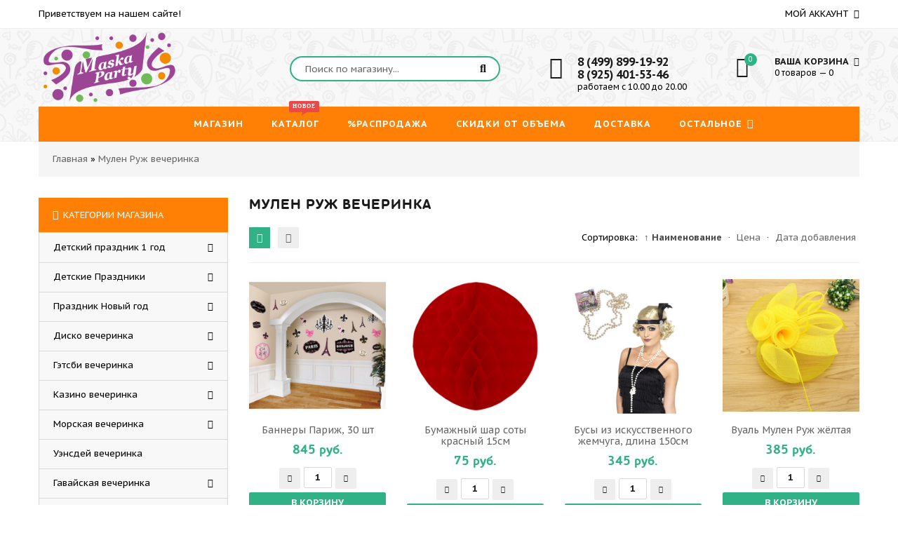

--- FILE ---
content_type: text/html; charset=UTF-8
request_url: https://maskaparty.ru/shop/mulen-ruzh-parizh
body_size: 24772
content:
<!doctype html>
<html prefix="og: http://ogp.me/ns#">
 <head itemscope itemtype="http://schema.org/WPHeader">
 <meta charset="utf-8">
 <meta name="viewport" content="width=device-width, initial-scale=1, maximum-scale=1">
 <title itemprop="headline">Вечеринка в стиле Мулен Руж, Париж, Прованс купить все для праздника и вечеринки</title>
 <meta itemprop="description" name="description" content="Хотите устроить незабываемую вечеринку в стиле Мулен Руж? У нас вы найдете все необходимое для организации: костюмы для детей и взрослых, украшения, аксессуары, оформление и набор атрибутов. Подарите себе и своим гостям незабываемый праздник в французском стиле! У нас есть широкий выбор воздушных шаров, которые придадут вечеринке особый шарм. Празднование дня рождения в стиле Мулен Руж - это гарантированный успех! Покупайте все необходимое у нас и создавайте неповторимую атмосферу.">
 <link type="text/css" rel="stylesheet" href="/_st/my.css" />
 
 <meta property="og:type" content="website">
<meta property="og:site_name" content="МаскаПати.Ру">
<meta property="og:url" content="http://maskaparty.ru//shop/mulen-ruzh-parizh">
<meta property="og:locale" content="ru">
<meta property="og:title" content="Вечеринка в стиле Мулен Руж, Париж, Прованс купить все для праздника и вечеринки">
<meta property="og:description" content="Хотите устроить незабываемую вечеринку в стиле Мулен Руж? У нас вы найдете все необходимое для организации: костюмы для детей и взрослых, украшения, аксессуары, оформление и набор атрибутов. Подарите себе и своим гостям незабываемый праздник в французском стиле! У нас есть широкий выбор воздушных шаров, которые придадут вечеринке особый шарм. Празднование дня рождения в стиле Мулен Руж - это гарантированный успех! Покупайте все необходимое у нас и создавайте неповторимую атмосферу.">
<meta property="og:image" content="http://maskaparty.ru/img/maskaparty.png">
<meta property="og:image:width" content="350">
<meta property="og:image:height" content="350"> 
 
 <link href='https://fonts.googleapis.com/css?family=PT+Sans+Caption:400,700&subset=latin,cyrillic' rel='stylesheet' type='text/css'>
 <link rel="stylesheet" href="/css/font-awesome.min.css">
 <link rel="stylesheet" href="/css/owl.carousel.css">
 <script>
 var _ucoz_uriId = 'cat206page1',
 _ucoz_pageId = 'category',
 _ucoz_moduleId = 'shop',
 _ucoz_date = '30.01.2026';
 </script>
 
	<link rel="stylesheet" href="/.s/src/base.min.css?v=221108" />
	<link rel="stylesheet" href="/.s/src/layer7.min.css?v=221108" />

	<script src="/.s/src/jquery-1.12.4.min.js"></script>
	
	<script src="/.s/src/uwnd.min.js?v=221108"></script>
	<link rel="stylesheet" href="/.s/src/ulightbox/ulightbox.min.css" />
	<link rel="stylesheet" href="/.s/src/social.css" />
	<script src="/.s/src/ulightbox/ulightbox.min.js"></script>
	<script src="/.s/src/shop_utils.js"></script>
	<script>
/* --- UCOZ-JS-DATA --- */
window.uCoz = {"uLightboxType":1,"shop_price_f":["%01.f","","%01.f",""],"mf":"5maskaparty","language":"ru","shop_price_separator":"","ver":1,"sign":{"3255":"Сохранить","5458":"Следующий","3129":"Доступ запрещён. Истёк период сессии.","7287":"Перейти на страницу с фотографией.","3125":"Закрыть","7251":"Запрошенный контент не может быть загружен. Пожалуйста, попробуйте позже.","7254":"Изменить размер","210178":"Замечания","5255":"Помощник","10075":"Обязательны для выбора","7253":"Начать слайд-шоу","7252":"Предыдущий","3300":"Ошибка","3238":"Опции"},"sh_goods":{"4902":{"price":"365.00","imgs":["/_sh/49/4902m.jpg","/_sh/49/4902m_1.jpg"],"old_price":"465.00"},"4894":{"imgs":["/_sh/48/4894m.jpg","/_sh/48/4894m_1.jpg"],"old_price":"0.00","price":"285.00"},"4073":{"imgs":["/_sh/40/4073m.jpg"],"old_price":"0.00","price":"245.00"},"4072":{"old_price":"0.00","imgs":["/_sh/40/4072m.jpg"],"price":"285.00"},"1648":{"price":"325.00","imgs":["/_sh/16/1648m.jpg","/_sh/16/1648m_1.jpg"],"old_price":"0.00"},"6629":{"imgs":["/_sh/66/6629m.jpg"],"price":"295.00","old_price":"0.00"},"8686":{"imgs":["/_sh/86/8686m.jpg"],"price":"365.00","old_price":"465.00"},"3780":{"imgs":["/_sh/37/3780m.jpg","/_sh/37/3780m_1.jpg","/_sh/37/3780m_2.jpg"],"old_price":"0.00","price":"350.00"},"7708":{"price":"350.00","imgs":["/_sh/77/7708m.jpg","/_sh/77/7708m_1.jpg"],"old_price":"0.00"},"263":{"imgs":["/_sh/2/263m.jpg"],"old_price":"0.00","price":"175.00"},"3073":{"imgs":["/_sh/30/3073m.jpg","/_sh/30/3073m_1.jpg"],"old_price":"0.00","price":"285.00"},"7709":{"imgs":["/_sh/77/7709m.jpg"],"price":"350.00","old_price":"0.00"},"3069":{"price":"285.00","imgs":["/_sh/30/3069m.jpg","/_sh/30/3069m_1.jpg","/_sh/30/3069m_2.jpg"],"old_price":"0.00"},"9466":{"imgs":["/_sh/94/9466m.jpg","/_sh/94/9466m_1.jpg"],"old_price":"0.00","price":"365.00"},"6630":{"price":"295.00","imgs":["/_sh/66/6630m.jpg"],"old_price":"0.00"},"4068":{"price":"245.00","imgs":["/_sh/40/4068m.jpg"],"old_price":"0.00"},"2693":{"old_price":"0.00","imgs":["/_sh/26/2693m.jpg"],"price":"345.00"},"9468":{"old_price":"0.00","imgs":["/_sh/94/9468m.jpg","/_sh/94/9468m_1.png"],"price":"365.00"},"5437":{"imgs":["/_sh/54/5437m.jpg"],"price":"385.00","old_price":"0.00"},"8040":{"imgs":["/_sh/80/8040m.jpg"],"old_price":"465.00","price":"365.00"},"4900":{"price":"365.00","imgs":["/_sh/49/4900m.jpg","/_sh/49/4900m_1.jpg"],"old_price":"465.00"},"4554":{"imgs":["/_sh/45/4554m.jpg"],"old_price":"0.00","price":"250.00"},"4035":{"old_price":"0.00","imgs":["/_sh/40/4035m.jpg"],"price":"385.00"},"4056":{"old_price":"0.00","imgs":["/_sh/40/4056m.jpg"],"price":"245.00"},"9463":{"price":"385.00","imgs":["/_sh/94/9463m.jpg"],"old_price":"0.00"},"4065":{"imgs":["/_sh/40/4065m.jpg"],"old_price":"0.00","price":"245.00"},"9464":{"imgs":["/_sh/94/9464m.jpg"],"old_price":"0.00","price":"365.00"},"7595":{"old_price":"0.00","imgs":["/_sh/75/7595m.jpg"],"price":"75.00"},"9465":{"imgs":["/_sh/94/9465m.jpg"],"price":"365.00","old_price":"0.00"},"5080":{"imgs":["/_sh/50/5080m.jpg"],"price":"245.00","old_price":"0.00"},"6880":{"imgs":["/_sh/68/6880m.jpg","/_sh/68/6880m_1.jpg"],"price":"325.00","old_price":"0.00"},"6874":{"price":"290.00","imgs":["/_sh/68/6874m.jpg","/_sh/68/6874m_1.jpg"],"old_price":"0.00"},"6034":{"price":"285.00","imgs":["/_sh/60/6034m.jpg"],"old_price":"0.00"},"9455":{"imgs":["/_sh/94/9455m.jpg","/_sh/94/9455m_1.jpg"],"old_price":"0.00","price":"365.00"},"9467":{"imgs":["/_sh/94/9467m.jpg"],"price":"365.00","old_price":"0.00"},"7470":{"price":"1645.00","imgs":["/_sh/74/7470m.jpg"],"old_price":"0.00"},"5439":{"old_price":"0.00","imgs":["/_sh/54/5439m.jpg"],"price":"385.00"},"1889":{"old_price":"0.00","imgs":["/_sh/18/1889m.jpg"],"price":"175.00"},"2515":{"imgs":["/_sh/25/2515m.jpg"],"price":"545.00","old_price":"0.00"},"2511":{"imgs":["/_sh/25/2511m.jpg"],"old_price":"0.00","price":"545.00"},"8041":{"old_price":"465.00","imgs":["/_sh/80/8041m.jpg"],"price":"365.00"},"4074":{"old_price":"0.00","imgs":["/_sh/40/4074m.jpg"],"price":"245.00"},"7050":{"price":"185.00","imgs":["/_sh/70/7050m.jpg"],"old_price":"145.00"},"3067":{"imgs":["/_sh/30/3067m.jpg","/_sh/30/3067m_1.jpg"],"price":"285.00","old_price":"0.00"},"7707":{"imgs":["/_sh/77/7707m.jpg","/_sh/77/7707m_1.jpg"],"price":"350.00","old_price":"0.00"},"3800":{"price":"845.00","imgs":["/_sh/38/3800m.jpg","/_sh/38/3800m_1.jpg"],"old_price":"0.00"},"6882":{"imgs":["/_sh/68/6882m.jpg","/_sh/68/6882m_1.jpg"],"old_price":"0.00","price":"325.00"},"5082":{"price":"35.00","imgs":["/_sh/50/5082m.jpg","/_sh/50/5082m_1.jpg"],"old_price":"0.00"}},"sh_curr":{"2":{"dpos":0,"rate":1,"default":1,"disp":" руб.","name":"RUR","code":"RUB"}},"module":"shop","site":{"host":"maskaparty.my1.ru","id":"5maskaparty","domain":"maskaparty.ru"},"ssid":"332246322240152614105","country":"US","sh_curr_def":2,"layerType":7};
/* --- UCOZ-JS-CODE --- */

		function eRateEntry(select, id, a = 65, mod = 'shop', mark = +select.value, path = '', ajax, soc) {
			if (mod == 'shop') { path = `/${ id }/edit`; ajax = 2; }
			( !!select ? confirm(select.selectedOptions[0].textContent.trim() + '?') : true )
			&& _uPostForm('', { type:'POST', url:'/' + mod + path, data:{ a, id, mark, mod, ajax, ...soc } });
		}
 function uSocialLogin(t) {
			var params = {"ok":{"width":710,"height":390},"yandex":{"height":515,"width":870},"google":{"width":700,"height":600},"facebook":{"height":520,"width":950},"vkontakte":{"height":400,"width":790}};
			var ref = escape(location.protocol + '//' + ('maskaparty.ru' || location.hostname) + location.pathname + ((location.hash ? ( location.search ? location.search + '&' : '?' ) + 'rnd=' + Date.now() + location.hash : ( location.search || '' ))));
			window.open('/'+t+'?ref='+ref,'conwin','width='+params[t].width+',height='+params[t].height+',status=1,resizable=1,left='+parseInt((screen.availWidth/2)-(params[t].width/2))+',top='+parseInt((screen.availHeight/2)-(params[t].height/2)-20)+'screenX='+parseInt((screen.availWidth/2)-(params[t].width/2))+',screenY='+parseInt((screen.availHeight/2)-(params[t].height/2)-20));
			return false;
		}
		function TelegramAuth(user){
			user['a'] = 9; user['m'] = 'telegram';
			_uPostForm('', {type: 'POST', url: '/index/sub', data: user});
		}
checkNumber_header = 'Замечания';
		checkNumber_err = 'Опции<ul>%err_msg%</ul>Обязательны для выбора';
function loginPopupForm(params = {}) { new _uWnd('LF', ' ', -250, -100, { closeonesc:1, resize:1 }, { url:'/index/40' + (params.urlParams ? '?'+params.urlParams : '') }) }
/* --- UCOZ-JS-END --- */
</script>

	<style>.UhideBlock{display:none; }</style>
	<script type="text/javascript">new Image().src = "//counter.yadro.ru/hit;noadsru?r"+escape(document.referrer)+(screen&&";s"+screen.width+"*"+screen.height+"*"+(screen.colorDepth||screen.pixelDepth))+";u"+escape(document.URL)+";"+Date.now();</script><link rel="stylesheet" href="/_st/shop.css" /><script src="/.s/src/shop.js"></script><style>
				@font-face {
					font-family: "FontAwesome";
					font-style: normal;
					font-weight: normal;
					src: url("/.s/src/panel-v2/fonts/fontawesome-webfont.eot?#iefix&v=4.3.0") format("embedded-opentype"), url("/.s/src/panel-v2/fonts/fontawesome-webfont.woff2?v=4.3.0") format("woff2"), url("/.s/src/panel-v2/fonts/fontawesome-webfont.woff?v=4.3.0") format("woff"), url("/.s/src/panel-v2/fonts/fontawesome-webfont.ttf?v=4.3.0") format("truetype"), url("/.s/src/panel-v2/fonts/fontawesome-webfont.svg?v=4.3.0#fontawesomeregular") format("svg");
				}
			</style>
</head>
 <body id="body"> 
 <div id="loader"></div>
 <div id="wrapper">
 
 <!--U1AHEADER1Z--><!-- верхняя часть -->
<div id="top">
 <div class="cnt clr">
 <div class="top_left">Приветствуем на нашем сайте!</div>
 <span class="top_account">
 Мой аккаунт <i class="fa fa-angle-down"></i>
 <ul>
 
 <li><a href="javascript:;" rel="nofollow" onclick="loginPopupForm(); return false;"><i class="fa fa-unlock-alt"></i> Вход</a></li>
 <li><a href="/register"><i class="fa fa-user-plus"></i> Регистрация</a></li>
 
 <li><a href="/shop/wishlist"><i class="fa fa-heart-o"></i> Список желаний</a></li>
 <li><a href="/shop/checkout"><i class="fa fa-shopping-basket"></i> Корзина</a></li>
 </ul>
 </span>
 
 </div>
</div>

<!-- шапка -->
<header id="header">
 <div class="header_content cnt clr">
 <div id="logo">
 <a href="/"><img alt="" src="/img/maskaparty.png" height="110"></a>
 </div>
 <div class="header_right">
 
 <form id="search-form" onsubmit="this.sfSbm.disabled=true" method="post" action="/shop/search">
 <input type="text" class="search_keyword" name="query" placeholder="Поиск по магазину...">
 <input type="submit" class="search_submit" value="&#xf002;" name="sfSbm">
 </form>
 
 <div class="header_phone" itemscope itemtype="http://schema.org/Organization">
 <i class="fa fa-phone"></i>
 <p>
 <b><span itemprop="telephone">8 (499) 899-19-92</span></b><br>
 <b><span itemprop="telephone">8 (925) 401-53-46</span></b><br> 
 работаем с 10.00 до 20.00
 </p>
 </div>
 
 <div id="shop-basket"><div class="cart_info">
 <div class="cart_icon">
 <i class="fa fa-shopping-bag"></i>
 <span>0</span>
 </div>
 <div class="cart_text">
 <b>Ваша корзина <i class="fa fa-angle-down"></i></b><br>
 0 товаров — 0
 </div>
</div>

<div class="cart_body">
 
 <a href="/shop/checkout" class="cart_btn_checkout">Оформить</a>
 <a href="javascript://" rel="nofollow" onclick="return clearBasket();" class="cart_btn_clear">Очистить</a>
</div>

<script language="Javascript">var lock_buttons = 0;

 function clearBasket(){
 if(lock_buttons) return false; else lock_buttons = 1;
 var el = $('#shop-basket');
 if(el.length){ var g=document.createElement("div"); $(g).addClass('myWinGrid').attr("id",'shop-basket-fade').css({"left":"0","top":"0","position":"absolute","border":"#CCCCCC 1px solid","width":$(el).width()+'px',"height":$(el).height()+'px',"z-index":5}).hide().on('mousedown', function(e){e.stopPropagation();e.preventDefault();_uWnd.globalmousedown();}).html('<div class="myWinLoad" style="margin:5px;"></div>'); $(el).append(g); $(g).show(); }
 _uPostForm('',{type:'POST',url:'/shop/basket',data:{'mode':'clear'}});
 ga_event('basket_clear');
 return false;
 }

 function removeBasket(id){
 if(lock_buttons) return false; else lock_buttons = 1;
 $('#basket-item-'+id+' .sb-func').removeClass('remove').addClass('myWinLoadS').attr('title','');
 _uPostForm('',{type:'POST',url:'/shop/basket',data:{'mode':'del', 'id':id}});
 return false;
 }

 function add2Basket(id, pref){
 if(lock_buttons) return false; else lock_buttons = 1;
 var opt = [], err_msg = '', err_msgs = [], radio_options = {}, el_id = {};
 $('#b'+pref+'-'+id+'-basket').attr('disabled','disabled');
 $('#'+pref+'-'+id+'-basket').removeClass('done').removeClass('err').removeClass('add').addClass('wait').attr('title','');
 $('#'+pref+'-'+id+'-options-selectors').find('select, input').each(function(){
 switch (this.type) {
 case 'radio':
 el_id = this.id.split('-');
 ((typeof (radio_options[el_id[3]]) == 'undefined') && (radio_options[el_id[3]] = { 'val': - 1, 'id': this.id }));
 (this.checked && (radio_options[el_id[3]]['val'] = this.value));
 break;
 case 'checkbox':
 if (this.checked && (this.value !== '')) {
 if(this.value !== ''){
 opt.push(this.id.split('-')[3]+'-'+this.value);
 } else {
 err_msgs.push({'id':this.id.split('-')[3], 'msg':'<li>'+$(this).parent().parent().find('span.opt').html().replace(':', '')+'</li>'});
 }
 }
 break;
 default:
 if (this.value !== '') {
 opt.push(this.id.split('-')[3]+'-'+this.value);
 } else {
 err_msgs.push({'id':this.id.split('-')[3], 'msg':'<li>'+$(this).parent().parent().find('span.opt').html().replace(':', '')+'</li>'});
 }
 }
 });
 for(i in radio_options){
 if(radio_options[i]['val'] != -1){
 opt.push(radio_options[i]['id'].split('-')[3]+'-'+radio_options[i]['val']);
 }else{
 err_msgs.push({'id':radio_options[i]['id'].split('-')[3], 'msg':'<li>'+$('#'+radio_options[i]['id']).parent().parent().parent().find('span.opt').html().replace(':', '')+'</li>'});
 }
 }

 err_msgs.sort(function(a, b){ return ((a['id'] > b['id']) ? 1 : -1); });
 for (var i=0; i<err_msgs.length; i++) { err_msg += err_msgs[i]['msg']; }

 if(err_msg == ''){
 _uPostForm('',{type:'POST',url:'/shop/basket',data:{'mode':'add', 'id':id, 'pref':pref, 'opt':opt.join(':'), 'cnt':$('#q'+pref+'-'+id+'-basket').val()}});
 ga_event('basket_add');
 }else{
 lock_buttons = 0;
 shop_alert('<div class="MyWinError">Опции<ul>'+err_msg+'</ul>обязательны для выбора</div>','Замечания','warning',350,100,{tm:8000,align:'left',icon:'/.s/img/icon/warning.png', 'onclose': function(){ $('#b'+pref+'-'+id+'-basket').removeAttr('disabled'); $('#'+pref+'-'+id+'-basket').removeClass('wait').addClass('add'); }});
 }
 return false;
 }

 function buyNow(id, pref){
 if(lock_buttons) return false; else lock_buttons = 1;
 var opt = [], err_msg = '', err_msgs = [], radio_options = {}, el_id = {};
 $('#b'+pref+'-'+id+'-buynow').attr('disabled', 'disabled');
 $('#'+pref+'-'+id+'-buynow').removeClass('done').removeClass('err').removeClass('now').addClass('wait').attr('title','');
 $('#'+pref+'-'+id+'-options-selectors').find('select, input').each(function(){
 switch (this.type) {
 case 'radio':
 el_id = this.id.split('-');
 ((typeof (radio_options[el_id[3]]) == 'undefined') && (radio_options[el_id[3]] = { 'val': - 1, 'id': this.id }));
 (this.checked && (radio_options[el_id[3]]['val'] = this.value));
 break;
 case 'checkbox':
 if (this.checked && (this.value !== '')) {
 if(this.value !== ''){
 opt.push(this.id.split('-')[3]+'-'+this.value);
 } else {
 err_msgs.push({'id':this.id.split('-')[3], 'msg':'<li>'+$(this).parent().parent().find('span.opt').html().replace(':', '')+'</li>'});
 }
 }
 break;
 default:
 if (this.value !== '') {
 opt.push(this.id.split('-')[3]+'-'+this.value);
 } else {
 err_msgs.push({'id':this.id.split('-')[3], 'msg':'<li>'+$(this).parent().parent().find('span.opt').html().replace(':', '')+'</li>'});
 }
 }
 });
 for(i in radio_options){
 if(radio_options[i]['val'] != -1){
 opt.push(radio_options[i]['id'].split('-')[3]+'-'+radio_options[i]['val']);
 }else{
 err_msgs.push({'id':radio_options[i]['id'].split('-')[3], 'msg':'<li>'+$('#'+radio_options[i]['id']).parent().parent().parent().find('span.opt').html().replace(':', '')+'</li>'});
 }
 }

 err_msgs.sort(function(a, b){ return ((a['id'] > b['id']) ? 1 : -1); });
 for (var i=0; i<err_msgs.length; i++) { err_msg += err_msgs[i]['msg']; }

 if(err_msg == ''){
 _uPostForm('',{type:'POST',url:'/shop/basket',data:{'mode':'add', 'id':id, 'pref':pref, 'opt':opt.join(':'), 'cnt':$('#q'+pref+'-'+id+'-basket').val(), 'now':1}});
 ga_event('basket_buynow');
 }else{
 lock_buttons = 0;
 shop_alert('<div class="MyWinError">Опции<ul>'+err_msg+'</ul>обязательны для выбора</div>','Замечания','warning',350,100,{tm:8000,align:'left',icon:'/.s/img/icon/warning.png', 'onclose': function(){ $('#b'+pref+'-'+id+'-buynow').removeAttr('disabled'); $('#'+pref+'-'+id+'-buynow').removeClass('wait').addClass('add'); }});
 }
 return false;
 }</script></div>
 </div>
 </div>
</header>

<!-- меню сайта -->
<nav id="nav">
 <div class="nav_content cnt clr">
 <a class="menu-icon" href="javascript:void(0)"><i class="fa fa-bars"></i> навигация</a>
 <!-- <sblock_nmenu> -->
 <!-- <bc> --><div id="uNMenuDiv1" class="uMenuV"><ul class="uMenuRoot">
<li><a  href="/" ><span>Магазин</span></a></li>
<li><a class="menu_hint1 " href="/shop/all" ><span>Каталог</span></a></li>
<li><a  href="/shop/akcii" ><span>%Распродажа</span></a></li>
<li><a  href="/index/skidki_ot_obema/0-9" ><span>Скидки от объема</span></a></li>
<li><a  href="http://maskaparty.ru/index/sposoby_dostavki/0-5" ><span>Доставка</span></a></li>
<li class="uWithSubmenu"><a  href="javascript:void(0)" ><span>Остальное</span></a><ul>
<li><a  href="/publ/" ><span>Cтатьи и новости</span></a></li>
<li><a  href="http://maskaparty.ru/index/nashi_preimushhestva/0-7" ><span>Наши преимущества</span></a></li>
<li><a  href="http://maskaparty.ru/index/uslovija_vozvrata/0-8" ><span>Условия возврата</span></a></li></ul></li></ul></div><!-- </bc> -->
 <!-- </sblock_nmenu> -->
 </div>
</nav><!--/U1AHEADER1Z-->
 
 <!-- хлебные крошки -->
 <div class="path cnt clr">

 
 <script type="text/javascript">
 function _bldCont(indx){
 var bck=indx-1;var nxt=indx+1;
 if (bck<0){bck = allEntImgs.length-1;}
 if (nxt>=allEntImgs.length){nxt=0;}
 var imgs='';
 if (allEntImgs.length>1){
 for (var i=0;i<allEntImgs.length;i++){var img=i+1;
 if(allEntImgs[i][0].length<1){continue;}
 if (i==indx){imgs += '<b class="pgSwchA">'+img+'</b> ';}
 else {imgs += '<a class="pgSwch" href="javascript://" rel="nofollow" onclick="_bldCont('+i+');return false;">'+img+'</a> ';}
 }
 imgs = '<div align="center" style="padding:8px 0 5px 0;white-space:nowrap;overflow:auto;overflow-x:auto;overflow-y:hidden;"><a class="pgSwch" href="javascript://" rel="nofollow" onclick="_bldCont('+bck+');return false;">&laquo; Back</a> '+imgs+'<a class="pgSwch" href="javascript://" rel="nofollow" onclick="_bldCont('+nxt+');return false;">Next &raquo;</a> </div> ';}
 var hght = parseInt(allEntImgs[indx][2]); if ($.browser.msie) { hght += 28; };
 _picsCont = '<div id="_prCont" style="position:relative;"><img alt="" border="0" src="' + allEntImgs[indx][0] + '"/>'+imgs+'</div>';
 new _uWnd('wnd_prv', "Изображения товара", 10, 10, { waitimages:300000, autosizewidth:1, hideonresize:1, autosize:1, fadetype:1, closeonesc:1, align:'center', min:0, max:0, resize:1 }, _picsCont);
 }
 </script>
 
 <span itemscope itemtype="https://schema.org/BreadcrumbList"><span itemscope itemprop="itemListElement" itemtype="https://schema.org/ListItem">
					<a itemprop="item" href="https://maskaparty.ru/">
						<span itemprop="name">Главная</span>
					</a>
					<meta itemprop="position" content="1">
				</span> &raquo; <span itemscope itemprop="itemListElement" itemtype="https://schema.org/ListItem">
						<a itemprop="item" class="current" href="https://maskaparty.ru/shop/mulen-ruzh-parizh">
							<span itemprop="name">Мулен Руж вечеринка</span>
						</a>
						<meta itemprop="position" content="2">
					</span></span>
 </div> 
 
 <!-- основная часть -->
 <div id="middle">
 <div class="cnt clr">
 <!-- <middle> -->
 <div id="content">
 
 <h1>Мулен Руж вечеринка</h1>
 
 <!-- <body> --><div class="goods-settings clr">
 <div class="goods-view-mode">
 <span class="goods-view-mode-grid" title="Вид отображения: сетка"><i class="fa fa-th"></i></span>
 <span class="goods-view-mode-list" title="Вид отображения: список"><i class="fa fa-th-list"></i></span>
 </div>
 <div class="goods-sorter">
 <span class="slist">Сортировка: <a class="active" href="javascript://" onclick="return categorySort('name','desc');">&uarr; Наименование</a> &middot; <a href="javascript://" onclick="return categorySort('price','asc');">Цена</a> &middot; <a href="javascript://" onclick="return categorySort('added_time','asc');">Дата добавления</a></span>
 </div>
 </div>
 
 <div id="goods_cont" itemscope itemtype="http://schema.org/ItemList">
 <div id="goods_cont"><div class="goods-list with-clear"><div class="list-item" id="id-item-3800"><div itemscope itemprop="itemListElement" itemtype="http://schema.org/Product">
<div class="g_img">
 <img src="/_sh/38/3800m.jpg" id="id-gphoto-3800" alt="Баннеры Париж, 30 шт" itemprop="image">
 <span class="gnew" data-date="24.10.2018">new</span>
 
 
 <a class="g_more_btn buy" href="javascript:void(0)" onclick="javascript:buyNow('3800','id');" title="Купить сейчас"><i class="fa fa-shopping-basket"></i></a>
 
 <a class="g_more_btn qv" href="javascript:void(0)" onclick="_quickView(this)" title="Быстрый просмотр" data-link="/shop/3800/desc/bannery-parizh-30-sht"><i class="fa fa-search"></i></a>
 <div id="id-3800-wish" class="wish wadd" onclick="wishlist(this);" title="Добавить в список желаний"></div>
</div>
<div class="g_info">
 <div class="g_name"><a href="/shop/3800/desc/bannery-parizh-30-sht" itemprop="name">Баннеры Париж, 30 шт</a></div>
 <div class="g_price_rate oh">
 <div class="g_price" itemscope itemprop="offers" itemtype="http://schema.org/Offer"><span class="id-good-3800-price">845 руб.</span> 
 
 <meta itemprop="price" content="845">
 <meta itemprop="priceCurrency" content="RUR"> 
 <meta itemprop="availability" content="http://schema.org/InStock" /> 
 
 </div>
 <div class="g_rate">
		<style type="text/css">
			.u-star-rating-21 { list-style:none; margin:0px; padding:0px; width:105px; height:21px; position:relative; background: url('/img/rate.png') top left repeat-x }
			.u-star-rating-21 li{ padding:0px; margin:0px; float:left }
			.u-star-rating-21 li a { display:block;width:21px;height: 21px;line-height:21px;text-decoration:none;text-indent:-9000px;z-index:20;position:absolute;padding: 0px;overflow:hidden }
			.u-star-rating-21 li a:hover { background: url('/img/rate.png') left center;z-index:2;left:0px;border:none }
			.u-star-rating-21 a.u-one-star { left:0px }
			.u-star-rating-21 a.u-one-star:hover { width:21px }
			.u-star-rating-21 a.u-two-stars { left:21px }
			.u-star-rating-21 a.u-two-stars:hover { width:42px }
			.u-star-rating-21 a.u-three-stars { left:42px }
			.u-star-rating-21 a.u-three-stars:hover { width:63px }
			.u-star-rating-21 a.u-four-stars { left:63px }
			.u-star-rating-21 a.u-four-stars:hover { width:84px }
			.u-star-rating-21 a.u-five-stars { left:84px }
			.u-star-rating-21 a.u-five-stars:hover { width:105px }
			.u-star-rating-21 li.u-current-rating { top:0 !important; left:0 !important;margin:0 !important;padding:0 !important;outline:none;background: url('/img/rate.png') left bottom;position: absolute;height:21px !important;line-height:21px !important;display:block;text-indent:-9000px;z-index:1 }
		</style><script>
			var usrarids = {};
			function ustarrating(id, mark) {
				if (!usrarids[id]) {
					usrarids[id] = 1;
					$(".u-star-li-"+id).hide();
					_uPostForm('', { type:'POST', url:`/shop/${ id }/edit`, data:{ a:65, id, mark, mod:'shop', ajax:'2' } })
				}
			}
		</script><ul id="uStarRating3800" class="uStarRating3800 u-star-rating-21" title="Рейтинг: 3.7/3">
			<li id="uCurStarRating3800" class="u-current-rating uCurStarRating3800" style="width:74%;"></li><li class="u-star-li-3800"><a href="javascript:;" onclick="ustarrating('3800', 1)" class="u-one-star">1</a></li>
				<li class="u-star-li-3800"><a href="javascript:;" onclick="ustarrating('3800', 2)" class="u-two-stars">2</a></li>
				<li class="u-star-li-3800"><a href="javascript:;" onclick="ustarrating('3800', 3)" class="u-three-stars">3</a></li>
				<li class="u-star-li-3800"><a href="javascript:;" onclick="ustarrating('3800', 4)" class="u-four-stars">4</a></li>
				<li class="u-star-li-3800"><a href="javascript:;" onclick="ustarrating('3800', 5)" class="u-five-stars">5</a></li></ul></div>
 </div>
 <div class="g_brief" itemprop="description">
 Состав: бумага, в наборе 30 шт.
 </div>
 
 <div class="gp_buttons buto">
  
 
<div class="bu-pl"><input type="text" id="qid-3800-basket" value="1" size="3" onfocus="this.select()" oninput="return checkNumber(this, event, '1');"></div>
<div class="bu-kn"><input type="button" id="bid-3800-basket" onclick="add2Basket('3800','id');" value="В корзину"></div>
 
 
 </div>
 
</div></div></div><div class="list-item" id="id-item-7595"><div itemscope itemprop="itemListElement" itemtype="http://schema.org/Product">
<div class="g_img">
 <img src="/_sh/75/7595m.jpg" id="id-gphoto-7595" alt="Бумажный шар соты красный 15см" itemprop="image">
 <span class="gnew" data-date="14.11.2020">new</span>
 
 
 <a class="g_more_btn buy" href="javascript:void(0)" onclick="javascript:buyNow('7595','id');" title="Купить сейчас"><i class="fa fa-shopping-basket"></i></a>
 
 <a class="g_more_btn qv" href="javascript:void(0)" onclick="_quickView(this)" title="Быстрый просмотр" data-link="/shop/7595/desc/shar-bumazhnyj-krasnyj-15sm"><i class="fa fa-search"></i></a>
 <div id="id-7595-wish" class="wish wadd" onclick="wishlist(this);" title="Добавить в список желаний"></div>
</div>
<div class="g_info">
 <div class="g_name"><a href="/shop/7595/desc/shar-bumazhnyj-krasnyj-15sm" itemprop="name">Бумажный шар соты красный 15см</a></div>
 <div class="g_price_rate oh">
 <div class="g_price" itemscope itemprop="offers" itemtype="http://schema.org/Offer"><span class="id-good-7595-price">75 руб.</span> 
 
 <meta itemprop="price" content="75">
 <meta itemprop="priceCurrency" content="RUR"> 
 <meta itemprop="availability" content="http://schema.org/InStock" /> 
 
 </div>
 <div class="g_rate"><ul id="uStarRating7595" class="uStarRating7595 u-star-rating-21" title="Рейтинг: 3.2/5">
			<li id="uCurStarRating7595" class="u-current-rating uCurStarRating7595" style="width:64%;"></li><li class="u-star-li-7595"><a href="javascript:;" onclick="ustarrating('7595', 1)" class="u-one-star">1</a></li>
				<li class="u-star-li-7595"><a href="javascript:;" onclick="ustarrating('7595', 2)" class="u-two-stars">2</a></li>
				<li class="u-star-li-7595"><a href="javascript:;" onclick="ustarrating('7595', 3)" class="u-three-stars">3</a></li>
				<li class="u-star-li-7595"><a href="javascript:;" onclick="ustarrating('7595', 4)" class="u-four-stars">4</a></li>
				<li class="u-star-li-7595"><a href="javascript:;" onclick="ustarrating('7595', 5)" class="u-five-stars">5</a></li></ul></div>
 </div>
 <div class="g_brief" itemprop="description">
 Состав: бумага, 15см
 </div>
 
 <div class="gp_buttons buto">
  
 
<div class="bu-pl"><input type="text" id="qid-7595-basket" value="1" size="3" onfocus="this.select()" oninput="return checkNumber(this, event, '1');"></div>
<div class="bu-kn"><input type="button" id="bid-7595-basket" onclick="add2Basket('7595','id');" value="В корзину"></div>
 
 
 </div>
 
</div></div></div><div class="list-item" id="id-item-2693"><div itemscope itemprop="itemListElement" itemtype="http://schema.org/Product">
<div class="g_img">
 <img src="/_sh/26/2693m.jpg" id="id-gphoto-2693" alt="Бусы из искусственного жемчуга, длина 150см" itemprop="image">
 <span class="gnew" data-date="16.02.2018">new</span>
 
 
 <a class="g_more_btn buy" href="javascript:void(0)" onclick="javascript:buyNow('2693','id');" title="Купить сейчас"><i class="fa fa-shopping-basket"></i></a>
 
 <a class="g_more_btn qv" href="javascript:void(0)" onclick="_quickView(this)" title="Быстрый просмотр" data-link="/shop/2693/desc/busy-iz-iskusstvennogo-zhemchuga-dlina-180sm"><i class="fa fa-search"></i></a>
 <div id="id-2693-wish" class="wish wadd" onclick="wishlist(this);" title="Добавить в список желаний"></div>
</div>
<div class="g_info">
 <div class="g_name"><a href="/shop/2693/desc/busy-iz-iskusstvennogo-zhemchuga-dlina-180sm" itemprop="name">Бусы из искусственного жемчуга, длина 150см</a></div>
 <div class="g_price_rate oh">
 <div class="g_price" itemscope itemprop="offers" itemtype="http://schema.org/Offer"><span class="id-good-2693-price">345 руб.</span> 
 
 <meta itemprop="price" content="345">
 <meta itemprop="priceCurrency" content="RUR"> 
 <meta itemprop="availability" content="http://schema.org/InStock" /> 
 
 </div>
 <div class="g_rate"><ul id="uStarRating2693" class="uStarRating2693 u-star-rating-21" title="Рейтинг: 3.3/12">
			<li id="uCurStarRating2693" class="u-current-rating uCurStarRating2693" style="width:66%;"></li><li class="u-star-li-2693"><a href="javascript:;" onclick="ustarrating('2693', 1)" class="u-one-star">1</a></li>
				<li class="u-star-li-2693"><a href="javascript:;" onclick="ustarrating('2693', 2)" class="u-two-stars">2</a></li>
				<li class="u-star-li-2693"><a href="javascript:;" onclick="ustarrating('2693', 3)" class="u-three-stars">3</a></li>
				<li class="u-star-li-2693"><a href="javascript:;" onclick="ustarrating('2693', 4)" class="u-four-stars">4</a></li>
				<li class="u-star-li-2693"><a href="javascript:;" onclick="ustarrating('2693', 5)" class="u-five-stars">5</a></li></ul></div>
 </div>
 <div class="g_brief" itemprop="description">
 Состав: пластик, длина 150см
 </div>
 
 <div class="gp_buttons buto">
  
 
<div class="bu-pl"><input type="text" id="qid-2693-basket" value="1" size="3" onfocus="this.select()" oninput="return checkNumber(this, event, '1');"></div>
<div class="bu-kn"><input type="button" id="bid-2693-basket" onclick="add2Basket('2693','id');" value="В корзину"></div>
 
 
 </div>
 
</div></div></div><div class="list-item" id="id-item-5437"><div itemscope itemprop="itemListElement" itemtype="http://schema.org/Product">
<div class="g_img">
 <img src="/_sh/54/5437m.jpg" id="id-gphoto-5437" alt="Вуаль Мулен Руж жёлтая" itemprop="image">
 <span class="gnew" data-date="25.07.2019">new</span>
 
 
 <a class="g_more_btn buy" href="javascript:void(0)" onclick="javascript:buyNow('5437','id');" title="Купить сейчас"><i class="fa fa-shopping-basket"></i></a>
 
 <a class="g_more_btn qv" href="javascript:void(0)" onclick="_quickView(this)" title="Быстрый просмотр" data-link="/shop/5437/desc/vual-mulen-ruzh-zhjoltaja"><i class="fa fa-search"></i></a>
 <div id="id-5437-wish" class="wish wadd" onclick="wishlist(this);" title="Добавить в список желаний"></div>
</div>
<div class="g_info">
 <div class="g_name"><a href="/shop/5437/desc/vual-mulen-ruzh-zhjoltaja" itemprop="name">Вуаль Мулен Руж жёлтая</a></div>
 <div class="g_price_rate oh">
 <div class="g_price" itemscope itemprop="offers" itemtype="http://schema.org/Offer"><span class="id-good-5437-price">385 руб.</span> 
 
 <meta itemprop="price" content="385">
 <meta itemprop="priceCurrency" content="RUR"> 
 <meta itemprop="availability" content="http://schema.org/InStock" /> 
 
 </div>
 <div class="g_rate"><ul id="uStarRating5437" class="uStarRating5437 u-star-rating-21" title="Рейтинг: 4.0/1">
			<li id="uCurStarRating5437" class="u-current-rating uCurStarRating5437" style="width:80%;"></li><li class="u-star-li-5437"><a href="javascript:;" onclick="ustarrating('5437', 1)" class="u-one-star">1</a></li>
				<li class="u-star-li-5437"><a href="javascript:;" onclick="ustarrating('5437', 2)" class="u-two-stars">2</a></li>
				<li class="u-star-li-5437"><a href="javascript:;" onclick="ustarrating('5437', 3)" class="u-three-stars">3</a></li>
				<li class="u-star-li-5437"><a href="javascript:;" onclick="ustarrating('5437', 4)" class="u-four-stars">4</a></li>
				<li class="u-star-li-5437"><a href="javascript:;" onclick="ustarrating('5437', 5)" class="u-five-stars">5</a></li></ul></div>
 </div>
 <div class="g_brief" itemprop="description">
 аколка-вуаль – элегантный аксессуар, пользующийся особенной популярностью среди участников карнавалов, тематических вечеринок, гостей праздников и дней рождения. Подобное украшение сделает обладательницу ярче, обеспечивая заинтересованные взгляды других г
 </div>
 
 <div class="gp_buttons buto">
  
 
<div class="bu-pl"><input type="text" id="qid-5437-basket" value="1" size="3" onfocus="this.select()" oninput="return checkNumber(this, event, '1');"></div>
<div class="bu-kn"><input type="button" id="bid-5437-basket" onclick="add2Basket('5437','id');" value="В корзину"></div>
 
 
 </div>
 
</div></div></div><div class="list-item" id="id-item-4035"><div itemscope itemprop="itemListElement" itemtype="http://schema.org/Product">
<div class="g_img">
 <img src="/_sh/40/4035m.jpg" id="id-gphoto-4035" alt="Вуаль Мулен Руж оранжевая" itemprop="image">
 <span class="gnew" data-date="12.12.2018">new</span>
 
 
 <a class="g_more_btn buy" href="javascript:void(0)" onclick="javascript:buyNow('4035','id');" title="Купить сейчас"><i class="fa fa-shopping-basket"></i></a>
 
 <a class="g_more_btn qv" href="javascript:void(0)" onclick="_quickView(this)" title="Быстрый просмотр" data-link="/shop/4035/desc/vual-mulen-ruzh-oranzhevaja"><i class="fa fa-search"></i></a>
 <div id="id-4035-wish" class="wish wadd" onclick="wishlist(this);" title="Добавить в список желаний"></div>
</div>
<div class="g_info">
 <div class="g_name"><a href="/shop/4035/desc/vual-mulen-ruzh-oranzhevaja" itemprop="name">Вуаль Мулен Руж оранжевая</a></div>
 <div class="g_price_rate oh">
 <div class="g_price" itemscope itemprop="offers" itemtype="http://schema.org/Offer"><span class="id-good-4035-price">385 руб.</span> 
 
 <meta itemprop="price" content="385">
 <meta itemprop="priceCurrency" content="RUR"> 
 <meta itemprop="availability" content="http://schema.org/InStock" /> 
 
 </div>
 <div class="g_rate"><ul id="uStarRating4035" class="uStarRating4035 u-star-rating-21" title="Рейтинг: 3.0/1">
			<li id="uCurStarRating4035" class="u-current-rating uCurStarRating4035" style="width:60%;"></li><li class="u-star-li-4035"><a href="javascript:;" onclick="ustarrating('4035', 1)" class="u-one-star">1</a></li>
				<li class="u-star-li-4035"><a href="javascript:;" onclick="ustarrating('4035', 2)" class="u-two-stars">2</a></li>
				<li class="u-star-li-4035"><a href="javascript:;" onclick="ustarrating('4035', 3)" class="u-three-stars">3</a></li>
				<li class="u-star-li-4035"><a href="javascript:;" onclick="ustarrating('4035', 4)" class="u-four-stars">4</a></li>
				<li class="u-star-li-4035"><a href="javascript:;" onclick="ustarrating('4035', 5)" class="u-five-stars">5</a></li></ul></div>
 </div>
 <div class="g_brief" itemprop="description">
 Заколка-вуаль – элегантный аксессуар, пользующийся особенной популярностью среди участников карнавалов, тематических вечеринок, гостей праздников и дней рождения. Подобное украшение сделает обладательницу ярче, обеспечивая заинтересованные взгляды друг...
 </div>
 
 <div class="gp_buttons buto">
  
 
<div class="bu-pl"><input type="text" id="qid-4035-basket" value="1" size="3" onfocus="this.select()" oninput="return checkNumber(this, event, '1');"></div>
<div class="bu-kn"><input type="button" id="bid-4035-basket" onclick="add2Basket('4035','id');" value="В корзину"></div>
 
 
 </div>
 
</div></div></div><div class="list-item" id="id-item-5439"><div itemscope itemprop="itemListElement" itemtype="http://schema.org/Product">
<div class="g_img">
 <img src="/_sh/54/5439m.jpg" id="id-gphoto-5439" alt="Вуаль Мулен Руж розовая" itemprop="image">
 <span class="gnew" data-date="25.07.2019">new</span>
 
 
 <a class="g_more_btn buy" href="javascript:void(0)" onclick="javascript:buyNow('5439','id');" title="Купить сейчас"><i class="fa fa-shopping-basket"></i></a>
 
 <a class="g_more_btn qv" href="javascript:void(0)" onclick="_quickView(this)" title="Быстрый просмотр" data-link="/shop/5439/desc/vual-mulen-ruzh-rozovaja"><i class="fa fa-search"></i></a>
 <div id="id-5439-wish" class="wish wadd" onclick="wishlist(this);" title="Добавить в список желаний"></div>
</div>
<div class="g_info">
 <div class="g_name"><a href="/shop/5439/desc/vual-mulen-ruzh-rozovaja" itemprop="name">Вуаль Мулен Руж розовая</a></div>
 <div class="g_price_rate oh">
 <div class="g_price" itemscope itemprop="offers" itemtype="http://schema.org/Offer"><span class="id-good-5439-price">385 руб.</span> 
 
 <meta itemprop="price" content="385">
 <meta itemprop="priceCurrency" content="RUR"> 
 <meta itemprop="availability" content="http://schema.org/InStock" /> 
 
 </div>
 <div class="g_rate"><ul id="uStarRating5439" class="uStarRating5439 u-star-rating-21" title="Рейтинг: 2.0/3">
			<li id="uCurStarRating5439" class="u-current-rating uCurStarRating5439" style="width:40%;"></li><li class="u-star-li-5439"><a href="javascript:;" onclick="ustarrating('5439', 1)" class="u-one-star">1</a></li>
				<li class="u-star-li-5439"><a href="javascript:;" onclick="ustarrating('5439', 2)" class="u-two-stars">2</a></li>
				<li class="u-star-li-5439"><a href="javascript:;" onclick="ustarrating('5439', 3)" class="u-three-stars">3</a></li>
				<li class="u-star-li-5439"><a href="javascript:;" onclick="ustarrating('5439', 4)" class="u-four-stars">4</a></li>
				<li class="u-star-li-5439"><a href="javascript:;" onclick="ustarrating('5439', 5)" class="u-five-stars">5</a></li></ul></div>
 </div>
 <div class="g_brief" itemprop="description">
 аколка-вуаль – элегантный аксессуар, пользующийся особенной популярностью среди участников карнавалов, тематических вечеринок, гостей праздников и дней рождения. Подобное украшение сделает обладательницу ярче, обеспечивая заинтересованные взгляды других г
 </div>
 
 <div class="gp_buttons buto">
  
 
<div class="bu-pl"><input type="text" id="qid-5439-basket" value="1" size="3" onfocus="this.select()" oninput="return checkNumber(this, event, '1');"></div>
<div class="bu-kn"><input type="button" id="bid-5439-basket" onclick="add2Basket('5439','id');" value="В корзину"></div>
 
 
 </div>
 
</div></div></div><div class="list-item" id="id-item-4554"><div itemscope itemprop="itemListElement" itemtype="http://schema.org/Product">
<div class="g_img">
 <img src="/_sh/45/4554m.jpg" id="id-gphoto-4554" alt="Галстук черный с пайетками" itemprop="image">
 <span class="gnew" data-date="04.03.2019">new</span>
 
 
 <a class="g_more_btn buy" href="javascript:void(0)" onclick="javascript:buyNow('4554','id');" title="Купить сейчас"><i class="fa fa-shopping-basket"></i></a>
 
 <a class="g_more_btn qv" href="javascript:void(0)" onclick="_quickView(this)" title="Быстрый просмотр" data-link="/shop/4554/desc/galstuk-chernyj-s-paetkami"><i class="fa fa-search"></i></a>
 <div id="id-4554-wish" class="wish wadd" onclick="wishlist(this);" title="Добавить в список желаний"></div>
</div>
<div class="g_info">
 <div class="g_name"><a href="/shop/4554/desc/galstuk-chernyj-s-paetkami" itemprop="name">Галстук черный с пайетками</a></div>
 <div class="g_price_rate oh">
 <div class="g_price" itemscope itemprop="offers" itemtype="http://schema.org/Offer"><span class="id-good-4554-price">250 руб.</span> 
 
 <meta itemprop="price" content="250">
 <meta itemprop="priceCurrency" content="RUR"> 
 <meta itemprop="availability" content="http://schema.org/InStock" /> 
 
 </div>
 <div class="g_rate"><ul id="uStarRating4554" class="uStarRating4554 u-star-rating-21" title="Рейтинг: 5.0/1">
			<li id="uCurStarRating4554" class="u-current-rating uCurStarRating4554" style="width:100%;"></li><li class="u-star-li-4554"><a href="javascript:;" onclick="ustarrating('4554', 1)" class="u-one-star">1</a></li>
				<li class="u-star-li-4554"><a href="javascript:;" onclick="ustarrating('4554', 2)" class="u-two-stars">2</a></li>
				<li class="u-star-li-4554"><a href="javascript:;" onclick="ustarrating('4554', 3)" class="u-three-stars">3</a></li>
				<li class="u-star-li-4554"><a href="javascript:;" onclick="ustarrating('4554', 4)" class="u-four-stars">4</a></li>
				<li class="u-star-li-4554"><a href="javascript:;" onclick="ustarrating('4554', 5)" class="u-five-stars">5</a></li></ul></div>
 </div>
 <div class="g_brief" itemprop="description">
 Состав: текстиль
 </div>
 
 <div class="gp_buttons buto">
  
 
<div class="bu-pl"><input type="text" id="qid-4554-basket" value="1" size="3" onfocus="this.select()" oninput="return checkNumber(this, event, '1');"></div>
<div class="bu-kn"><input type="button" id="bid-4554-basket" onclick="add2Basket('4554','id');" value="В корзину"></div>
 
 
 </div>
 
</div></div></div><div class="list-item" id="id-item-3780"><div itemscope itemprop="itemListElement" itemtype="http://schema.org/Product">
<div class="g_img">
 <img src="/_sh/37/3780m.jpg" id="id-gphoto-3780" alt="Галстук-бабочка бордовая люкс, 10 × 6 см" itemprop="image">
 <span class="gnew" data-date="21.10.2018">new</span>
 
 
 <a class="g_more_btn buy" href="javascript:void(0)" onclick="javascript:buyNow('3780','id');" title="Купить сейчас"><i class="fa fa-shopping-basket"></i></a>
 
 <a class="g_more_btn qv" href="javascript:void(0)" onclick="_quickView(this)" title="Быстрый просмотр" data-link="/shop/3780/desc/galstuk-babochka-bordovaja-ljuks-10-6-sm"><i class="fa fa-search"></i></a>
 <div id="id-3780-wish" class="wish wadd" onclick="wishlist(this);" title="Добавить в список желаний"></div>
</div>
<div class="g_info">
 <div class="g_name"><a href="/shop/3780/desc/galstuk-babochka-bordovaja-ljuks-10-6-sm" itemprop="name">Галстук-бабочка бордовая люкс, 10 × 6 см</a></div>
 <div class="g_price_rate oh">
 <div class="g_price" itemscope itemprop="offers" itemtype="http://schema.org/Offer"><span class="id-good-3780-price">350 руб.</span> 
 
 <meta itemprop="price" content="350">
 <meta itemprop="priceCurrency" content="RUR"> 
 <meta itemprop="availability" content="http://schema.org/InStock" /> 
 
 </div>
 <div class="g_rate"><ul id="uStarRating3780" class="uStarRating3780 u-star-rating-21" title="Рейтинг: 2.5/6">
			<li id="uCurStarRating3780" class="u-current-rating uCurStarRating3780" style="width:50%;"></li><li class="u-star-li-3780"><a href="javascript:;" onclick="ustarrating('3780', 1)" class="u-one-star">1</a></li>
				<li class="u-star-li-3780"><a href="javascript:;" onclick="ustarrating('3780', 2)" class="u-two-stars">2</a></li>
				<li class="u-star-li-3780"><a href="javascript:;" onclick="ustarrating('3780', 3)" class="u-three-stars">3</a></li>
				<li class="u-star-li-3780"><a href="javascript:;" onclick="ustarrating('3780', 4)" class="u-four-stars">4</a></li>
				<li class="u-star-li-3780"><a href="javascript:;" onclick="ustarrating('3780', 5)" class="u-five-stars">5</a></li></ul></div>
 </div>
 <div class="g_brief" itemprop="description">
 Размер: 10 × 6 см Материал: Текстиль
 </div>
 
 <div class="gp_buttons buto">
  
 
<div class="bu-pl"><input type="text" id="qid-3780-basket" value="1" size="3" onfocus="this.select()" oninput="return checkNumber(this, event, '1');"></div>
<div class="bu-kn"><input type="button" id="bid-3780-basket" onclick="add2Basket('3780','id');" value="В корзину"></div>
 
 
 </div>
 
</div></div></div><div class="list-item" id="id-item-1648"><div itemscope itemprop="itemListElement" itemtype="http://schema.org/Product">
<div class="g_img">
 <img src="/_sh/16/1648m.jpg" id="id-gphoto-1648" alt="Галстук-бабочка золотая люкс, 10 × 6 см" itemprop="image">
 <span class="gnew" data-date="05.02.2017">new</span>
 
 
 <a class="g_more_btn buy" href="javascript:void(0)" onclick="javascript:buyNow('1648','id');" title="Купить сейчас"><i class="fa fa-shopping-basket"></i></a>
 
 <a class="g_more_btn qv" href="javascript:void(0)" onclick="_quickView(this)" title="Быстрый просмотр" data-link="/shop/1648/desc/galstuk-babochka-zolotaja-ljuks-10-6-sm"><i class="fa fa-search"></i></a>
 <div id="id-1648-wish" class="wish wadd" onclick="wishlist(this);" title="Добавить в список желаний"></div>
</div>
<div class="g_info">
 <div class="g_name"><a href="/shop/1648/desc/galstuk-babochka-zolotaja-ljuks-10-6-sm" itemprop="name">Галстук-бабочка золотая люкс, 10 × 6 см</a></div>
 <div class="g_price_rate oh">
 <div class="g_price" itemscope itemprop="offers" itemtype="http://schema.org/Offer"><span class="id-good-1648-price">325 руб.</span> 
 
 <meta itemprop="price" content="325">
 <meta itemprop="priceCurrency" content="RUR"> 
 <meta itemprop="availability" content="http://schema.org/InStock" /> 
 
 </div>
 <div class="g_rate"><ul id="uStarRating1648" class="uStarRating1648 u-star-rating-21" title="Рейтинг: 3.8/5">
			<li id="uCurStarRating1648" class="u-current-rating uCurStarRating1648" style="width:76%;"></li><li class="u-star-li-1648"><a href="javascript:;" onclick="ustarrating('1648', 1)" class="u-one-star">1</a></li>
				<li class="u-star-li-1648"><a href="javascript:;" onclick="ustarrating('1648', 2)" class="u-two-stars">2</a></li>
				<li class="u-star-li-1648"><a href="javascript:;" onclick="ustarrating('1648', 3)" class="u-three-stars">3</a></li>
				<li class="u-star-li-1648"><a href="javascript:;" onclick="ustarrating('1648', 4)" class="u-four-stars">4</a></li>
				<li class="u-star-li-1648"><a href="javascript:;" onclick="ustarrating('1648', 5)" class="u-five-stars">5</a></li></ul></div>
 </div>
 <div class="g_brief" itemprop="description">
 1шт
 </div>
 
 <div class="gp_buttons buto">
  
 
<div class="bu-pl"><input type="text" id="qid-1648-basket" value="1" size="3" onfocus="this.select()" oninput="return checkNumber(this, event, '1');"></div>
<div class="bu-kn"><input type="button" id="bid-1648-basket" onclick="add2Basket('1648','id');" value="В корзину"></div>
 
 
 </div>
 
</div></div></div><div class="list-item" id="id-item-7707"><div itemscope itemprop="itemListElement" itemtype="http://schema.org/Product">
<div class="g_img">
 <img src="/_sh/77/7707m.jpg" id="id-gphoto-7707" alt="Галстук-бабочка красная люкс-2, 10 × 6 см" itemprop="image">
 <span class="gnew" data-date="19.01.2021">new</span>
 
 
 <a class="g_more_btn buy" href="javascript:void(0)" onclick="javascript:buyNow('7707','id');" title="Купить сейчас"><i class="fa fa-shopping-basket"></i></a>
 
 <a class="g_more_btn qv" href="javascript:void(0)" onclick="_quickView(this)" title="Быстрый просмотр" data-link="/shop/7707/desc/galstuk-babochka-krasnaja-ljuks-2-10-6-sm"><i class="fa fa-search"></i></a>
 <div id="id-7707-wish" class="wish wadd" onclick="wishlist(this);" title="Добавить в список желаний"></div>
</div>
<div class="g_info">
 <div class="g_name"><a href="/shop/7707/desc/galstuk-babochka-krasnaja-ljuks-2-10-6-sm" itemprop="name">Галстук-бабочка красная люкс-2, 10 × 6 см</a></div>
 <div class="g_price_rate oh">
 <div class="g_price" itemscope itemprop="offers" itemtype="http://schema.org/Offer"><span class="id-good-7707-price">350 руб.</span> 
 
 <meta itemprop="price" content="350">
 <meta itemprop="priceCurrency" content="RUR"> 
 <meta itemprop="availability" content="http://schema.org/InStock" /> 
 
 </div>
 <div class="g_rate"><ul id="uStarRating7707" class="uStarRating7707 u-star-rating-21" title="Рейтинг: 3.8/4">
			<li id="uCurStarRating7707" class="u-current-rating uCurStarRating7707" style="width:76%;"></li><li class="u-star-li-7707"><a href="javascript:;" onclick="ustarrating('7707', 1)" class="u-one-star">1</a></li>
				<li class="u-star-li-7707"><a href="javascript:;" onclick="ustarrating('7707', 2)" class="u-two-stars">2</a></li>
				<li class="u-star-li-7707"><a href="javascript:;" onclick="ustarrating('7707', 3)" class="u-three-stars">3</a></li>
				<li class="u-star-li-7707"><a href="javascript:;" onclick="ustarrating('7707', 4)" class="u-four-stars">4</a></li>
				<li class="u-star-li-7707"><a href="javascript:;" onclick="ustarrating('7707', 5)" class="u-five-stars">5</a></li></ul></div>
 </div>
 <div class="g_brief" itemprop="description">
 Размер: 10 × 6 см Материал: Текстиль
 </div>
 
 <div class="gp_buttons buto">
  
 
<div class="bu-pl"><input type="text" id="qid-7707-basket" value="1" size="3" onfocus="this.select()" oninput="return checkNumber(this, event, '1');"></div>
<div class="bu-kn"><input type="button" id="bid-7707-basket" onclick="add2Basket('7707','id');" value="В корзину"></div>
 
 
 </div>
 
</div></div></div><div class="list-item" id="id-item-7708"><div itemscope itemprop="itemListElement" itemtype="http://schema.org/Product">
<div class="g_img">
 <img src="/_sh/77/7708m.jpg" id="id-gphoto-7708" alt="Галстук-бабочка оранжевая люкс, 10 × 6 см" itemprop="image">
 <span class="gnew" data-date="19.01.2021">new</span>
 
 
 <a class="g_more_btn buy" href="javascript:void(0)" onclick="javascript:buyNow('7708','id');" title="Купить сейчас"><i class="fa fa-shopping-basket"></i></a>
 
 <a class="g_more_btn qv" href="javascript:void(0)" onclick="_quickView(this)" title="Быстрый просмотр" data-link="/shop/7708/desc/galstuk-babochka-oranzhevaja-ljuks-10-6-sm"><i class="fa fa-search"></i></a>
 <div id="id-7708-wish" class="wish wadd" onclick="wishlist(this);" title="Добавить в список желаний"></div>
</div>
<div class="g_info">
 <div class="g_name"><a href="/shop/7708/desc/galstuk-babochka-oranzhevaja-ljuks-10-6-sm" itemprop="name">Галстук-бабочка оранжевая люкс, 10 × 6 см</a></div>
 <div class="g_price_rate oh">
 <div class="g_price" itemscope itemprop="offers" itemtype="http://schema.org/Offer"><span class="id-good-7708-price">350 руб.</span> 
 
 <meta itemprop="price" content="350">
 <meta itemprop="priceCurrency" content="RUR"> 
 <meta itemprop="availability" content="http://schema.org/InStock" /> 
 
 </div>
 <div class="g_rate"><ul id="uStarRating7708" class="uStarRating7708 u-star-rating-21" title="Рейтинг: 4.0/1">
			<li id="uCurStarRating7708" class="u-current-rating uCurStarRating7708" style="width:80%;"></li><li class="u-star-li-7708"><a href="javascript:;" onclick="ustarrating('7708', 1)" class="u-one-star">1</a></li>
				<li class="u-star-li-7708"><a href="javascript:;" onclick="ustarrating('7708', 2)" class="u-two-stars">2</a></li>
				<li class="u-star-li-7708"><a href="javascript:;" onclick="ustarrating('7708', 3)" class="u-three-stars">3</a></li>
				<li class="u-star-li-7708"><a href="javascript:;" onclick="ustarrating('7708', 4)" class="u-four-stars">4</a></li>
				<li class="u-star-li-7708"><a href="javascript:;" onclick="ustarrating('7708', 5)" class="u-five-stars">5</a></li></ul></div>
 </div>
 <div class="g_brief" itemprop="description">
 Размер: 10 × 6 см Материал: Текстиль
 </div>
 
 <div class="gp_buttons buto">
  
 
<div class="bu-pl"><input type="text" id="qid-7708-basket" value="1" size="3" onfocus="this.select()" oninput="return checkNumber(this, event, '1');"></div>
<div class="bu-kn"><input type="button" id="bid-7708-basket" onclick="add2Basket('7708','id');" value="В корзину"></div>
 
 
 </div>
 
</div></div></div><div class="list-item" id="id-item-6874"><div itemscope itemprop="itemListElement" itemtype="http://schema.org/Product">
<div class="g_img">
 <img src="/_sh/68/6874m.jpg" id="id-gphoto-6874" alt="Галстук-бабочка фиолетовая люкс, 10 × 6 см" itemprop="image">
 <span class="gnew" data-date="28.07.2020">new</span>
 
 
 <a class="g_more_btn buy" href="javascript:void(0)" onclick="javascript:buyNow('6874','id');" title="Купить сейчас"><i class="fa fa-shopping-basket"></i></a>
 
 <a class="g_more_btn qv" href="javascript:void(0)" onclick="_quickView(this)" title="Быстрый просмотр" data-link="/shop/6874/desc/galstuk-babochka-fioletovaja-ljuks-10-6-sm"><i class="fa fa-search"></i></a>
 <div id="id-6874-wish" class="wish wadd" onclick="wishlist(this);" title="Добавить в список желаний"></div>
</div>
<div class="g_info">
 <div class="g_name"><a href="/shop/6874/desc/galstuk-babochka-fioletovaja-ljuks-10-6-sm" itemprop="name">Галстук-бабочка фиолетовая люкс, 10 × 6 см</a></div>
 <div class="g_price_rate oh">
 <div class="g_price" itemscope itemprop="offers" itemtype="http://schema.org/Offer"><span class="id-good-6874-price">290 руб.</span> 
 
 <meta itemprop="price" content="290">
 <meta itemprop="priceCurrency" content="RUR"> 
 <meta itemprop="availability" content="http://schema.org/InStock" /> 
 
 </div>
 <div class="g_rate"><ul id="uStarRating6874" class="uStarRating6874 u-star-rating-21" title="Рейтинг: 5.0/1">
			<li id="uCurStarRating6874" class="u-current-rating uCurStarRating6874" style="width:100%;"></li><li class="u-star-li-6874"><a href="javascript:;" onclick="ustarrating('6874', 1)" class="u-one-star">1</a></li>
				<li class="u-star-li-6874"><a href="javascript:;" onclick="ustarrating('6874', 2)" class="u-two-stars">2</a></li>
				<li class="u-star-li-6874"><a href="javascript:;" onclick="ustarrating('6874', 3)" class="u-three-stars">3</a></li>
				<li class="u-star-li-6874"><a href="javascript:;" onclick="ustarrating('6874', 4)" class="u-four-stars">4</a></li>
				<li class="u-star-li-6874"><a href="javascript:;" onclick="ustarrating('6874', 5)" class="u-five-stars">5</a></li></ul></div>
 </div>
 <div class="g_brief" itemprop="description">
 Размер: 10 × 6 см Материал: Текстиль
 </div>
 
 <div class="gp_buttons buto">
  
 
<div class="bu-pl"><input type="text" id="qid-6874-basket" value="1" size="3" onfocus="this.select()" oninput="return checkNumber(this, event, '1');"></div>
<div class="bu-kn"><input type="button" id="bid-6874-basket" onclick="add2Basket('6874','id');" value="В корзину"></div>
 
 
 </div>
 
</div></div></div><div class="list-item" id="id-item-7709"><div itemscope itemprop="itemListElement" itemtype="http://schema.org/Product">
<div class="g_img">
 <img src="/_sh/77/7709m.jpg" id="id-gphoto-7709" alt="Галстук-бабочка фиолетовая люкс-2, 10 × 6 см" itemprop="image">
 <span class="gnew" data-date="19.01.2021">new</span>
 
 
 <a class="g_more_btn buy" href="javascript:void(0)" onclick="javascript:buyNow('7709','id');" title="Купить сейчас"><i class="fa fa-shopping-basket"></i></a>
 
 <a class="g_more_btn qv" href="javascript:void(0)" onclick="_quickView(this)" title="Быстрый просмотр" data-link="/shop/7709/desc/galstuk-babochka-fioletovaja-ljuks-2-10-6-sm"><i class="fa fa-search"></i></a>
 <div id="id-7709-wish" class="wish wadd" onclick="wishlist(this);" title="Добавить в список желаний"></div>
</div>
<div class="g_info">
 <div class="g_name"><a href="/shop/7709/desc/galstuk-babochka-fioletovaja-ljuks-2-10-6-sm" itemprop="name">Галстук-бабочка фиолетовая люкс-2, 10 × 6 см</a></div>
 <div class="g_price_rate oh">
 <div class="g_price" itemscope itemprop="offers" itemtype="http://schema.org/Offer"><span class="id-good-7709-price">350 руб.</span> 
 
 <meta itemprop="price" content="350">
 <meta itemprop="priceCurrency" content="RUR"> 
 <meta itemprop="availability" content="http://schema.org/InStock" /> 
 
 </div>
 <div class="g_rate"><ul id="uStarRating7709" class="uStarRating7709 u-star-rating-21" title="Рейтинг: 3.7/3">
			<li id="uCurStarRating7709" class="u-current-rating uCurStarRating7709" style="width:74%;"></li><li class="u-star-li-7709"><a href="javascript:;" onclick="ustarrating('7709', 1)" class="u-one-star">1</a></li>
				<li class="u-star-li-7709"><a href="javascript:;" onclick="ustarrating('7709', 2)" class="u-two-stars">2</a></li>
				<li class="u-star-li-7709"><a href="javascript:;" onclick="ustarrating('7709', 3)" class="u-three-stars">3</a></li>
				<li class="u-star-li-7709"><a href="javascript:;" onclick="ustarrating('7709', 4)" class="u-four-stars">4</a></li>
				<li class="u-star-li-7709"><a href="javascript:;" onclick="ustarrating('7709', 5)" class="u-five-stars">5</a></li></ul></div>
 </div>
 <div class="g_brief" itemprop="description">
 Размер: 10 × 6 см Материал: Текстиль
 </div>
 
 <div class="gp_buttons buto">
  
 
<div class="bu-pl"><input type="text" id="qid-7709-basket" value="1" size="3" onfocus="this.select()" oninput="return checkNumber(this, event, '1');"></div>
<div class="bu-kn"><input type="button" id="bid-7709-basket" onclick="add2Basket('7709','id');" value="В корзину"></div>
 
 
 </div>
 
</div></div></div><div class="list-item" id="id-item-6882"><div itemscope itemprop="itemListElement" itemtype="http://schema.org/Product">
<div class="g_img">
 <img src="/_sh/68/6882m.jpg" id="id-gphoto-6882" alt="Галстук-бабочка фуксия люкс, 10 × 6 см" itemprop="image">
 <span class="gnew" data-date="28.07.2020">new</span>
 
 
 <a class="g_more_btn buy" href="javascript:void(0)" onclick="javascript:buyNow('6882','id');" title="Купить сейчас"><i class="fa fa-shopping-basket"></i></a>
 
 <a class="g_more_btn qv" href="javascript:void(0)" onclick="_quickView(this)" title="Быстрый просмотр" data-link="/shop/6882/desc/galstuk-babochka-fuksija-ljuks-10-6-sm"><i class="fa fa-search"></i></a>
 <div id="id-6882-wish" class="wish wadd" onclick="wishlist(this);" title="Добавить в список желаний"></div>
</div>
<div class="g_info">
 <div class="g_name"><a href="/shop/6882/desc/galstuk-babochka-fuksija-ljuks-10-6-sm" itemprop="name">Галстук-бабочка фуксия люкс, 10 × 6 см</a></div>
 <div class="g_price_rate oh">
 <div class="g_price" itemscope itemprop="offers" itemtype="http://schema.org/Offer"><span class="id-good-6882-price">325 руб.</span> 
 
 <meta itemprop="price" content="325">
 <meta itemprop="priceCurrency" content="RUR"> 
 <meta itemprop="availability" content="http://schema.org/InStock" /> 
 
 </div>
 <div class="g_rate"><ul id="uStarRating6882" class="uStarRating6882 u-star-rating-21" title="Рейтинг: 5.0/2">
			<li id="uCurStarRating6882" class="u-current-rating uCurStarRating6882" style="width:100%;"></li><li class="u-star-li-6882"><a href="javascript:;" onclick="ustarrating('6882', 1)" class="u-one-star">1</a></li>
				<li class="u-star-li-6882"><a href="javascript:;" onclick="ustarrating('6882', 2)" class="u-two-stars">2</a></li>
				<li class="u-star-li-6882"><a href="javascript:;" onclick="ustarrating('6882', 3)" class="u-three-stars">3</a></li>
				<li class="u-star-li-6882"><a href="javascript:;" onclick="ustarrating('6882', 4)" class="u-four-stars">4</a></li>
				<li class="u-star-li-6882"><a href="javascript:;" onclick="ustarrating('6882', 5)" class="u-five-stars">5</a></li></ul></div>
 </div>
 <div class="g_brief" itemprop="description">
 Размер: 10 × 6 см Материал: Текстиль
 </div>
 
 <div class="gp_buttons buto">
  
 
<div class="bu-pl"><input type="text" id="qid-6882-basket" value="1" size="3" onfocus="this.select()" oninput="return checkNumber(this, event, '1');"></div>
<div class="bu-kn"><input type="button" id="bid-6882-basket" onclick="add2Basket('6882','id');" value="В корзину"></div>
 
 
 </div>
 
</div></div></div><div class="list-item" id="id-item-6880"><div itemscope itemprop="itemListElement" itemtype="http://schema.org/Product">
<div class="g_img">
 <img src="/_sh/68/6880m.jpg" id="id-gphoto-6880" alt="Галстук-бабочка черничная люкс, 10 × 6 см" itemprop="image">
 <span class="gnew" data-date="28.07.2020">new</span>
 
 
 <a class="g_more_btn buy" href="javascript:void(0)" onclick="javascript:buyNow('6880','id');" title="Купить сейчас"><i class="fa fa-shopping-basket"></i></a>
 
 <a class="g_more_btn qv" href="javascript:void(0)" onclick="_quickView(this)" title="Быстрый просмотр" data-link="/shop/6880/desc/galstuk-babochka-chernichnaja-ljuks-10-6-sm"><i class="fa fa-search"></i></a>
 <div id="id-6880-wish" class="wish wadd" onclick="wishlist(this);" title="Добавить в список желаний"></div>
</div>
<div class="g_info">
 <div class="g_name"><a href="/shop/6880/desc/galstuk-babochka-chernichnaja-ljuks-10-6-sm" itemprop="name">Галстук-бабочка черничная люкс, 10 × 6 см</a></div>
 <div class="g_price_rate oh">
 <div class="g_price" itemscope itemprop="offers" itemtype="http://schema.org/Offer"><span class="id-good-6880-price">325 руб.</span> 
 
 <meta itemprop="price" content="325">
 <meta itemprop="priceCurrency" content="RUR"> 
 <meta itemprop="availability" content="http://schema.org/InStock" /> 
 
 </div>
 <div class="g_rate"><ul id="uStarRating6880" class="uStarRating6880 u-star-rating-21" title="Рейтинг: 5.0/1">
			<li id="uCurStarRating6880" class="u-current-rating uCurStarRating6880" style="width:100%;"></li><li class="u-star-li-6880"><a href="javascript:;" onclick="ustarrating('6880', 1)" class="u-one-star">1</a></li>
				<li class="u-star-li-6880"><a href="javascript:;" onclick="ustarrating('6880', 2)" class="u-two-stars">2</a></li>
				<li class="u-star-li-6880"><a href="javascript:;" onclick="ustarrating('6880', 3)" class="u-three-stars">3</a></li>
				<li class="u-star-li-6880"><a href="javascript:;" onclick="ustarrating('6880', 4)" class="u-four-stars">4</a></li>
				<li class="u-star-li-6880"><a href="javascript:;" onclick="ustarrating('6880', 5)" class="u-five-stars">5</a></li></ul></div>
 </div>
 <div class="g_brief" itemprop="description">
 Размер: 10 × 6 см Материал: Текстиль
 </div>
 
 <div class="gp_buttons buto">
  
 
<div class="bu-pl"><input type="text" id="qid-6880-basket" value="1" size="3" onfocus="this.select()" oninput="return checkNumber(this, event, '1');"></div>
<div class="bu-kn"><input type="button" id="bid-6880-basket" onclick="add2Basket('6880','id');" value="В корзину"></div>
 
 
 </div>
 
</div></div></div><div class="list-item" id="id-item-7050"><div itemscope itemprop="itemListElement" itemtype="http://schema.org/Product">
<div class="g_img">
 <img src="/_sh/70/7050m.jpg" id="id-gphoto-7050" alt="Гирлянда "Корона" 200см" itemprop="image">
 <span class="gnew" data-date="27.08.2020">new</span>
 <span class="gsale">sale</span>
 
 <a class="g_more_btn buy" href="javascript:void(0)" onclick="javascript:buyNow('7050','id');" title="Купить сейчас"><i class="fa fa-shopping-basket"></i></a>
 
 <a class="g_more_btn qv" href="javascript:void(0)" onclick="_quickView(this)" title="Быстрый просмотр" data-link="/shop/7050/desc/girljanda-korona-200sm"><i class="fa fa-search"></i></a>
 <div id="id-7050-wish" class="wish wadd" onclick="wishlist(this);" title="Добавить в список желаний"></div>
</div>
<div class="g_info">
 <div class="g_name"><a href="/shop/7050/desc/girljanda-korona-200sm" itemprop="name">Гирлянда "Корона" 200см</a></div>
 <div class="g_price_rate oh">
 <div class="g_price" itemscope itemprop="offers" itemtype="http://schema.org/Offer"><span class="id-good-7050-price">185 руб.</span> <s><span class="id-good-7050-oldprice">145 руб.</span></s>
 
 <meta itemprop="price" content="185">
 <meta itemprop="priceCurrency" content="RUR"> 
 <meta itemprop="availability" content="http://schema.org/InStock" /> 
 
 </div>
 <div class="g_rate"><ul id="uStarRating7050" class="uStarRating7050 u-star-rating-21" title="Рейтинг: 3.5/2">
			<li id="uCurStarRating7050" class="u-current-rating uCurStarRating7050" style="width:70%;"></li><li class="u-star-li-7050"><a href="javascript:;" onclick="ustarrating('7050', 1)" class="u-one-star">1</a></li>
				<li class="u-star-li-7050"><a href="javascript:;" onclick="ustarrating('7050', 2)" class="u-two-stars">2</a></li>
				<li class="u-star-li-7050"><a href="javascript:;" onclick="ustarrating('7050', 3)" class="u-three-stars">3</a></li>
				<li class="u-star-li-7050"><a href="javascript:;" onclick="ustarrating('7050', 4)" class="u-four-stars">4</a></li>
				<li class="u-star-li-7050"><a href="javascript:;" onclick="ustarrating('7050', 5)" class="u-five-stars">5</a></li></ul></div>
 </div>
 <div class="g_brief" itemprop="description">
 Состав: бумага, 200 см, 20х17см
 </div>
 
 <div class="gp_buttons buto">
  
 
<div class="bu-pl"><input type="text" id="qid-7050-basket" value="1" size="3" onfocus="this.select()" oninput="return checkNumber(this, event, '1');"></div>
<div class="bu-kn"><input type="button" id="bid-7050-basket" onclick="add2Basket('7050','id');" value="В корзину"></div>
 
 
 </div>
 
</div></div></div><div class="list-item" id="id-item-5080"><div itemscope itemprop="itemListElement" itemtype="http://schema.org/Product">
<div class="g_img">
 <img src="/_sh/50/5080m.jpg" id="id-gphoto-5080" alt="Гирлянда Happy Birthday. 200 см" itemprop="image">
 <span class="gnew" data-date="19.05.2019">new</span>
 
 
 <a class="g_more_btn buy" href="javascript:void(0)" onclick="javascript:buyNow('5080','id');" title="Купить сейчас"><i class="fa fa-shopping-basket"></i></a>
 
 <a class="g_more_btn qv" href="javascript:void(0)" onclick="_quickView(this)" title="Быстрый просмотр" data-link="/shop/5080/desc/girljanda-happy-birthday-200-sm"><i class="fa fa-search"></i></a>
 <div id="id-5080-wish" class="wish wadd" onclick="wishlist(this);" title="Добавить в список желаний"></div>
</div>
<div class="g_info">
 <div class="g_name"><a href="/shop/5080/desc/girljanda-happy-birthday-200-sm" itemprop="name">Гирлянда Happy Birthday. 200 см</a></div>
 <div class="g_price_rate oh">
 <div class="g_price" itemscope itemprop="offers" itemtype="http://schema.org/Offer"><span class="id-good-5080-price">245 руб.</span> 
 
 <meta itemprop="price" content="245">
 <meta itemprop="priceCurrency" content="RUR"> 
 <meta itemprop="availability" content="http://schema.org/InStock" /> 
 
 </div>
 <div class="g_rate"><ul id="uStarRating5080" class="uStarRating5080 u-star-rating-21" title="Рейтинг: 3.4/7">
			<li id="uCurStarRating5080" class="u-current-rating uCurStarRating5080" style="width:68%;"></li><li class="u-star-li-5080"><a href="javascript:;" onclick="ustarrating('5080', 1)" class="u-one-star">1</a></li>
				<li class="u-star-li-5080"><a href="javascript:;" onclick="ustarrating('5080', 2)" class="u-two-stars">2</a></li>
				<li class="u-star-li-5080"><a href="javascript:;" onclick="ustarrating('5080', 3)" class="u-three-stars">3</a></li>
				<li class="u-star-li-5080"><a href="javascript:;" onclick="ustarrating('5080', 4)" class="u-four-stars">4</a></li>
				<li class="u-star-li-5080"><a href="javascript:;" onclick="ustarrating('5080', 5)" class="u-five-stars">5</a></li></ul></div>
 </div>
 <div class="g_brief" itemprop="description">
 Состав: ламинированный картон, 200см
 </div>
 
 <div class="gp_buttons buto">
  
 
<div class="bu-pl"><input type="text" id="qid-5080-basket" value="1" size="3" onfocus="this.select()" oninput="return checkNumber(this, event, '1');"></div>
<div class="bu-kn"><input type="button" id="bid-5080-basket" onclick="add2Basket('5080','id');" value="В корзину"></div>
 
 
 </div>
 
</div></div></div><div class="list-item" id="id-item-6034"><div itemscope itemprop="itemListElement" itemtype="http://schema.org/Product">
<div class="g_img">
 <img src="/_sh/60/6034m.jpg" id="id-gphoto-6034" alt="Гирлянда Звезды розовое золотая фольга, 350см" itemprop="image">
 <span class="gnew" data-date="27.10.2019">new</span>
 
 
 <a class="g_more_btn buy" href="javascript:void(0)" onclick="javascript:buyNow('6034','id');" title="Купить сейчас"><i class="fa fa-shopping-basket"></i></a>
 
 <a class="g_more_btn qv" href="javascript:void(0)" onclick="_quickView(this)" title="Быстрый просмотр" data-link="/shop/6034/desc/girljanda-zvezdy-rozovoe-zolotaja-folga-400sm"><i class="fa fa-search"></i></a>
 <div id="id-6034-wish" class="wish wadd" onclick="wishlist(this);" title="Добавить в список желаний"></div>
</div>
<div class="g_info">
 <div class="g_name"><a href="/shop/6034/desc/girljanda-zvezdy-rozovoe-zolotaja-folga-400sm" itemprop="name">Гирлянда Звезды розовое золотая фольга, 350см</a></div>
 <div class="g_price_rate oh">
 <div class="g_price" itemscope itemprop="offers" itemtype="http://schema.org/Offer"><span class="id-good-6034-price">285 руб.</span> 
 
 <meta itemprop="price" content="285">
 <meta itemprop="priceCurrency" content="RUR"> 
 <meta itemprop="availability" content="http://schema.org/InStock" /> 
 
 </div>
 <div class="g_rate"><ul id="uStarRating6034" class="uStarRating6034 u-star-rating-21" title="Рейтинг: 5.0/1">
			<li id="uCurStarRating6034" class="u-current-rating uCurStarRating6034" style="width:100%;"></li><li class="u-star-li-6034"><a href="javascript:;" onclick="ustarrating('6034', 1)" class="u-one-star">1</a></li>
				<li class="u-star-li-6034"><a href="javascript:;" onclick="ustarrating('6034', 2)" class="u-two-stars">2</a></li>
				<li class="u-star-li-6034"><a href="javascript:;" onclick="ustarrating('6034', 3)" class="u-three-stars">3</a></li>
				<li class="u-star-li-6034"><a href="javascript:;" onclick="ustarrating('6034', 4)" class="u-four-stars">4</a></li>
				<li class="u-star-li-6034"><a href="javascript:;" onclick="ustarrating('6034', 5)" class="u-five-stars">5</a></li></ul></div>
 </div>
 <div class="g_brief" itemprop="description">
 Состав: ламинированный картон, длина 350см, размер звезы-6.5см
 </div>
 
 <div class="gp_buttons buto">
  
 
<div class="bu-pl"><input type="text" id="qid-6034-basket" value="1" size="3" onfocus="this.select()" oninput="return checkNumber(this, event, '1');"></div>
<div class="bu-kn"><input type="button" id="bid-6034-basket" onclick="add2Basket('6034','id');" value="В корзину"></div>
 
 
 </div>
 
</div></div></div><div class="list-item" id="id-item-4072"><div itemscope itemprop="itemListElement" itemtype="http://schema.org/Product">
<div class="g_img">
 <img src="/_sh/40/4072m.jpg" id="id-gphoto-4072" alt="Гирлянда Круги 300см d=45мм N11" itemprop="image">
 <span class="gnew" data-date="10.01.2019">new</span>
 
 
 <a class="g_more_btn buy" href="javascript:void(0)" onclick="javascript:buyNow('4072','id');" title="Купить сейчас"><i class="fa fa-shopping-basket"></i></a>
 
 <a class="g_more_btn qv" href="javascript:void(0)" onclick="_quickView(this)" title="Быстрый просмотр" data-link="/shop/4072/desc/girljanda-krugi-300sm-d-45mm-n11"><i class="fa fa-search"></i></a>
 <div id="id-4072-wish" class="wish wadd" onclick="wishlist(this);" title="Добавить в список желаний"></div>
</div>
<div class="g_info">
 <div class="g_name"><a href="/shop/4072/desc/girljanda-krugi-300sm-d-45mm-n11" itemprop="name">Гирлянда Круги 300см d=45мм N11</a></div>
 <div class="g_price_rate oh">
 <div class="g_price" itemscope itemprop="offers" itemtype="http://schema.org/Offer"><span class="id-good-4072-price">285 руб.</span> 
 
 <meta itemprop="price" content="285">
 <meta itemprop="priceCurrency" content="RUR"> 
 <meta itemprop="availability" content="http://schema.org/InStock" /> 
 
 </div>
 <div class="g_rate"><ul id="uStarRating4072" class="uStarRating4072 u-star-rating-21" title="Рейтинг: 0.0/0">
			<li id="uCurStarRating4072" class="u-current-rating uCurStarRating4072" style="width:0%;"></li><li class="u-star-li-4072"><a href="javascript:;" onclick="ustarrating('4072', 1)" class="u-one-star">1</a></li>
				<li class="u-star-li-4072"><a href="javascript:;" onclick="ustarrating('4072', 2)" class="u-two-stars">2</a></li>
				<li class="u-star-li-4072"><a href="javascript:;" onclick="ustarrating('4072', 3)" class="u-three-stars">3</a></li>
				<li class="u-star-li-4072"><a href="javascript:;" onclick="ustarrating('4072', 4)" class="u-four-stars">4</a></li>
				<li class="u-star-li-4072"><a href="javascript:;" onclick="ustarrating('4072', 5)" class="u-five-stars">5</a></li></ul></div>
 </div>
 <div class="g_brief" itemprop="description">
 Состав: Бумага, Размер круга 45*45мм
 </div>
 
 <div class="gp_buttons buto">
  
 
<div class="bu-pl"><input type="text" id="qid-4072-basket" value="1" size="3" onfocus="this.select()" oninput="return checkNumber(this, event, '1');"></div>
<div class="bu-kn"><input type="button" id="bid-4072-basket" onclick="add2Basket('4072','id');" value="В корзину"></div>
 
 
 </div>
 
</div></div></div><div class="list-item" id="id-item-4073"><div itemscope itemprop="itemListElement" itemtype="http://schema.org/Product">
<div class="g_img">
 <img src="/_sh/40/4073m.jpg" id="id-gphoto-4073" alt="Гирлянда Круги 300см d=45мм N12" itemprop="image">
 <span class="gnew" data-date="10.01.2019">new</span>
 
 
 <a class="g_more_btn buy" href="javascript:void(0)" onclick="javascript:buyNow('4073','id');" title="Купить сейчас"><i class="fa fa-shopping-basket"></i></a>
 
 <a class="g_more_btn qv" href="javascript:void(0)" onclick="_quickView(this)" title="Быстрый просмотр" data-link="/shop/4073/desc/girljanda-krugi-300sm-d-45mm-n12"><i class="fa fa-search"></i></a>
 <div id="id-4073-wish" class="wish wadd" onclick="wishlist(this);" title="Добавить в список желаний"></div>
</div>
<div class="g_info">
 <div class="g_name"><a href="/shop/4073/desc/girljanda-krugi-300sm-d-45mm-n12" itemprop="name">Гирлянда Круги 300см d=45мм N12</a></div>
 <div class="g_price_rate oh">
 <div class="g_price" itemscope itemprop="offers" itemtype="http://schema.org/Offer"><span class="id-good-4073-price">245 руб.</span> 
 
 <meta itemprop="price" content="245">
 <meta itemprop="priceCurrency" content="RUR"> 
 <meta itemprop="availability" content="http://schema.org/InStock" /> 
 
 </div>
 <div class="g_rate"><ul id="uStarRating4073" class="uStarRating4073 u-star-rating-21" title="Рейтинг: 0.0/0">
			<li id="uCurStarRating4073" class="u-current-rating uCurStarRating4073" style="width:0%;"></li><li class="u-star-li-4073"><a href="javascript:;" onclick="ustarrating('4073', 1)" class="u-one-star">1</a></li>
				<li class="u-star-li-4073"><a href="javascript:;" onclick="ustarrating('4073', 2)" class="u-two-stars">2</a></li>
				<li class="u-star-li-4073"><a href="javascript:;" onclick="ustarrating('4073', 3)" class="u-three-stars">3</a></li>
				<li class="u-star-li-4073"><a href="javascript:;" onclick="ustarrating('4073', 4)" class="u-four-stars">4</a></li>
				<li class="u-star-li-4073"><a href="javascript:;" onclick="ustarrating('4073', 5)" class="u-five-stars">5</a></li></ul></div>
 </div>
 <div class="g_brief" itemprop="description">
 Состав: Бумага, Размер круга 45*45мм
 </div>
 
 <div class="gp_buttons buto">
  
 
<div class="bu-pl"><input type="text" id="qid-4073-basket" value="1" size="3" onfocus="this.select()" oninput="return checkNumber(this, event, '1');"></div>
<div class="bu-kn"><input type="button" id="bid-4073-basket" onclick="add2Basket('4073','id');" value="В корзину"></div>
 
 
 </div>
 
</div></div></div><div class="list-item" id="id-item-4074"><div itemscope itemprop="itemListElement" itemtype="http://schema.org/Product">
<div class="g_img">
 <img src="/_sh/40/4074m.jpg" id="id-gphoto-4074" alt="Гирлянда Круги 300см d=45мм N13" itemprop="image">
 <span class="gnew" data-date="10.01.2019">new</span>
 
 
 <a class="g_more_btn buy" href="javascript:void(0)" onclick="javascript:buyNow('4074','id');" title="Купить сейчас"><i class="fa fa-shopping-basket"></i></a>
 
 <a class="g_more_btn qv" href="javascript:void(0)" onclick="_quickView(this)" title="Быстрый просмотр" data-link="/shop/4074/desc/girljanda-krugi-300sm-d-45mm-n13"><i class="fa fa-search"></i></a>
 <div id="id-4074-wish" class="wish wadd" onclick="wishlist(this);" title="Добавить в список желаний"></div>
</div>
<div class="g_info">
 <div class="g_name"><a href="/shop/4074/desc/girljanda-krugi-300sm-d-45mm-n13" itemprop="name">Гирлянда Круги 300см d=45мм N13</a></div>
 <div class="g_price_rate oh">
 <div class="g_price" itemscope itemprop="offers" itemtype="http://schema.org/Offer"><span class="id-good-4074-price">245 руб.</span> 
 
 <meta itemprop="price" content="245">
 <meta itemprop="priceCurrency" content="RUR"> 
 <meta itemprop="availability" content="http://schema.org/InStock" /> 
 
 </div>
 <div class="g_rate"><ul id="uStarRating4074" class="uStarRating4074 u-star-rating-21" title="Рейтинг: 0.0/0">
			<li id="uCurStarRating4074" class="u-current-rating uCurStarRating4074" style="width:0%;"></li><li class="u-star-li-4074"><a href="javascript:;" onclick="ustarrating('4074', 1)" class="u-one-star">1</a></li>
				<li class="u-star-li-4074"><a href="javascript:;" onclick="ustarrating('4074', 2)" class="u-two-stars">2</a></li>
				<li class="u-star-li-4074"><a href="javascript:;" onclick="ustarrating('4074', 3)" class="u-three-stars">3</a></li>
				<li class="u-star-li-4074"><a href="javascript:;" onclick="ustarrating('4074', 4)" class="u-four-stars">4</a></li>
				<li class="u-star-li-4074"><a href="javascript:;" onclick="ustarrating('4074', 5)" class="u-five-stars">5</a></li></ul></div>
 </div>
 <div class="g_brief" itemprop="description">
 Состав: Бумага, Размер круга 45*45мм
 </div>
 
 <div class="gp_buttons buto">
  
 
<div class="bu-pl"><input type="text" id="qid-4074-basket" value="1" size="3" onfocus="this.select()" oninput="return checkNumber(this, event, '1');"></div>
<div class="bu-kn"><input type="button" id="bid-4074-basket" onclick="add2Basket('4074','id');" value="В корзину"></div>
 
 
 </div>
 
</div></div></div><div class="list-item" id="id-item-4065"><div itemscope itemprop="itemListElement" itemtype="http://schema.org/Product">
<div class="g_img">
 <img src="/_sh/40/4065m.jpg" id="id-gphoto-4065" alt="Гирлянда Круги 300см d=45мм N4" itemprop="image">
 <span class="gnew" data-date="10.01.2019">new</span>
 
 
 <a class="g_more_btn buy" href="javascript:void(0)" onclick="javascript:buyNow('4065','id');" title="Купить сейчас"><i class="fa fa-shopping-basket"></i></a>
 
 <a class="g_more_btn qv" href="javascript:void(0)" onclick="_quickView(this)" title="Быстрый просмотр" data-link="/shop/4065/desc/girljanda-krugi-300sm-d-45mm-n4"><i class="fa fa-search"></i></a>
 <div id="id-4065-wish" class="wish wadd" onclick="wishlist(this);" title="Добавить в список желаний"></div>
</div>
<div class="g_info">
 <div class="g_name"><a href="/shop/4065/desc/girljanda-krugi-300sm-d-45mm-n4" itemprop="name">Гирлянда Круги 300см d=45мм N4</a></div>
 <div class="g_price_rate oh">
 <div class="g_price" itemscope itemprop="offers" itemtype="http://schema.org/Offer"><span class="id-good-4065-price">245 руб.</span> 
 
 <meta itemprop="price" content="245">
 <meta itemprop="priceCurrency" content="RUR"> 
 <meta itemprop="availability" content="http://schema.org/InStock" /> 
 
 </div>
 <div class="g_rate"><ul id="uStarRating4065" class="uStarRating4065 u-star-rating-21" title="Рейтинг: 2.0/1">
			<li id="uCurStarRating4065" class="u-current-rating uCurStarRating4065" style="width:40%;"></li><li class="u-star-li-4065"><a href="javascript:;" onclick="ustarrating('4065', 1)" class="u-one-star">1</a></li>
				<li class="u-star-li-4065"><a href="javascript:;" onclick="ustarrating('4065', 2)" class="u-two-stars">2</a></li>
				<li class="u-star-li-4065"><a href="javascript:;" onclick="ustarrating('4065', 3)" class="u-three-stars">3</a></li>
				<li class="u-star-li-4065"><a href="javascript:;" onclick="ustarrating('4065', 4)" class="u-four-stars">4</a></li>
				<li class="u-star-li-4065"><a href="javascript:;" onclick="ustarrating('4065', 5)" class="u-five-stars">5</a></li></ul></div>
 </div>
 <div class="g_brief" itemprop="description">
 Состав: Бумага, Размер круга 45*45мм
 </div>
 
 <div class="gp_buttons buto">
  
 
<div class="bu-pl"><input type="text" id="qid-4065-basket" value="1" size="3" onfocus="this.select()" oninput="return checkNumber(this, event, '1');"></div>
<div class="bu-kn"><input type="button" id="bid-4065-basket" onclick="add2Basket('4065','id');" value="В корзину"></div>
 
 
 </div>
 
</div></div></div><div class="list-item" id="id-item-4068"><div itemscope itemprop="itemListElement" itemtype="http://schema.org/Product">
<div class="g_img">
 <img src="/_sh/40/4068m.jpg" id="id-gphoto-4068" alt="Гирлянда Круги 300см d=45мм N7" itemprop="image">
 <span class="gnew" data-date="10.01.2019">new</span>
 
 
 <a class="g_more_btn buy" href="javascript:void(0)" onclick="javascript:buyNow('4068','id');" title="Купить сейчас"><i class="fa fa-shopping-basket"></i></a>
 
 <a class="g_more_btn qv" href="javascript:void(0)" onclick="_quickView(this)" title="Быстрый просмотр" data-link="/shop/4068/desc/girljanda-krugi-300sm-d-45mm-n7"><i class="fa fa-search"></i></a>
 <div id="id-4068-wish" class="wish wadd" onclick="wishlist(this);" title="Добавить в список желаний"></div>
</div>
<div class="g_info">
 <div class="g_name"><a href="/shop/4068/desc/girljanda-krugi-300sm-d-45mm-n7" itemprop="name">Гирлянда Круги 300см d=45мм N7</a></div>
 <div class="g_price_rate oh">
 <div class="g_price" itemscope itemprop="offers" itemtype="http://schema.org/Offer"><span class="id-good-4068-price">245 руб.</span> 
 
 <meta itemprop="price" content="245">
 <meta itemprop="priceCurrency" content="RUR"> 
 <meta itemprop="availability" content="http://schema.org/InStock" /> 
 
 </div>
 <div class="g_rate"><ul id="uStarRating4068" class="uStarRating4068 u-star-rating-21" title="Рейтинг: 0.0/0">
			<li id="uCurStarRating4068" class="u-current-rating uCurStarRating4068" style="width:0%;"></li><li class="u-star-li-4068"><a href="javascript:;" onclick="ustarrating('4068', 1)" class="u-one-star">1</a></li>
				<li class="u-star-li-4068"><a href="javascript:;" onclick="ustarrating('4068', 2)" class="u-two-stars">2</a></li>
				<li class="u-star-li-4068"><a href="javascript:;" onclick="ustarrating('4068', 3)" class="u-three-stars">3</a></li>
				<li class="u-star-li-4068"><a href="javascript:;" onclick="ustarrating('4068', 4)" class="u-four-stars">4</a></li>
				<li class="u-star-li-4068"><a href="javascript:;" onclick="ustarrating('4068', 5)" class="u-five-stars">5</a></li></ul></div>
 </div>
 <div class="g_brief" itemprop="description">
 Состав: Бумага, Размер круга 45*45мм
 </div>
 
 <div class="gp_buttons buto">
  
 
<div class="bu-pl"><input type="text" id="qid-4068-basket" value="1" size="3" onfocus="this.select()" oninput="return checkNumber(this, event, '1');"></div>
<div class="bu-kn"><input type="button" id="bid-4068-basket" onclick="add2Basket('4068','id');" value="В корзину"></div>
 
 
 </div>
 
</div></div></div><div class="list-item" id="id-item-2511"><div itemscope itemprop="itemListElement" itemtype="http://schema.org/Product">
<div class="g_img">
 <img src="/_sh/25/2511m.jpg" id="id-gphoto-2511" alt="Гирлянда Круги Золотая 210смх6шт, d=5см" itemprop="image">
 <span class="gnew" data-date="13.01.2018">new</span>
 
 
 <a class="g_more_btn buy" href="javascript:void(0)" onclick="javascript:buyNow('2511','id');" title="Купить сейчас"><i class="fa fa-shopping-basket"></i></a>
 
 <a class="g_more_btn qv" href="javascript:void(0)" onclick="_quickView(this)" title="Быстрый просмотр" data-link="/shop/2511/desc/girljanda-krugi-zolotaja-210smkh6sht-d-5sm"><i class="fa fa-search"></i></a>
 <div id="id-2511-wish" class="wish wadd" onclick="wishlist(this);" title="Добавить в список желаний"></div>
</div>
<div class="g_info">
 <div class="g_name"><a href="/shop/2511/desc/girljanda-krugi-zolotaja-210smkh6sht-d-5sm" itemprop="name">Гирлянда Круги Золотая 210смх6шт, d=5см</a></div>
 <div class="g_price_rate oh">
 <div class="g_price" itemscope itemprop="offers" itemtype="http://schema.org/Offer"><span class="id-good-2511-price">545 руб.</span> 
 
 <meta itemprop="price" content="545">
 <meta itemprop="priceCurrency" content="RUR"> 
 <meta itemprop="availability" content="http://schema.org/InStock" /> 
 
 </div>
 <div class="g_rate"><ul id="uStarRating2511" class="uStarRating2511 u-star-rating-21" title="Рейтинг: 0.0/0">
			<li id="uCurStarRating2511" class="u-current-rating uCurStarRating2511" style="width:0%;"></li><li class="u-star-li-2511"><a href="javascript:;" onclick="ustarrating('2511', 1)" class="u-one-star">1</a></li>
				<li class="u-star-li-2511"><a href="javascript:;" onclick="ustarrating('2511', 2)" class="u-two-stars">2</a></li>
				<li class="u-star-li-2511"><a href="javascript:;" onclick="ustarrating('2511', 3)" class="u-three-stars">3</a></li>
				<li class="u-star-li-2511"><a href="javascript:;" onclick="ustarrating('2511', 4)" class="u-four-stars">4</a></li>
				<li class="u-star-li-2511"><a href="javascript:;" onclick="ustarrating('2511', 5)" class="u-five-stars">5</a></li></ul></div>
 </div>
 <div class="g_brief" itemprop="description">
 Состав: 6 полос длиной 210 см, размер кругов около 5 см.
 </div>
 
 <div class="gp_buttons buto">
  
 
<div class="bu-pl"><input type="text" id="qid-2511-basket" value="1" size="3" onfocus="this.select()" oninput="return checkNumber(this, event, '1');"></div>
<div class="bu-kn"><input type="button" id="bid-2511-basket" onclick="add2Basket('2511','id');" value="В корзину"></div>
 
 
 </div>
 
</div></div></div><div class="list-item" id="id-item-6629"><div itemscope itemprop="itemListElement" itemtype="http://schema.org/Product">
<div class="g_img">
 <img src="/_sh/66/6629m.jpg" id="id-gphoto-6629" alt="Гирлянда Круги Розовое золото, 500см, D=5см" itemprop="image">
 <span class="gnew" data-date="17.05.2020">new</span>
 
 
 <a class="g_more_btn buy" href="javascript:void(0)" onclick="javascript:buyNow('6629','id');" title="Купить сейчас"><i class="fa fa-shopping-basket"></i></a>
 
 <a class="g_more_btn qv" href="javascript:void(0)" onclick="_quickView(this)" title="Быстрый просмотр" data-link="/shop/6629/desc/girljanda-krugi-rozovoe-zoloto-500sm-d-5sm"><i class="fa fa-search"></i></a>
 <div id="id-6629-wish" class="wish wadd" onclick="wishlist(this);" title="Добавить в список желаний"></div>
</div>
<div class="g_info">
 <div class="g_name"><a href="/shop/6629/desc/girljanda-krugi-rozovoe-zoloto-500sm-d-5sm" itemprop="name">Гирлянда Круги Розовое золото, 500см, D=5см</a></div>
 <div class="g_price_rate oh">
 <div class="g_price" itemscope itemprop="offers" itemtype="http://schema.org/Offer"><span class="id-good-6629-price">295 руб.</span> 
 
 <meta itemprop="price" content="295">
 <meta itemprop="priceCurrency" content="RUR"> 
 <meta itemprop="availability" content="http://schema.org/InStock" /> 
 
 </div>
 <div class="g_rate"><ul id="uStarRating6629" class="uStarRating6629 u-star-rating-21" title="Рейтинг: 0.0/0">
			<li id="uCurStarRating6629" class="u-current-rating uCurStarRating6629" style="width:0%;"></li><li class="u-star-li-6629"><a href="javascript:;" onclick="ustarrating('6629', 1)" class="u-one-star">1</a></li>
				<li class="u-star-li-6629"><a href="javascript:;" onclick="ustarrating('6629', 2)" class="u-two-stars">2</a></li>
				<li class="u-star-li-6629"><a href="javascript:;" onclick="ustarrating('6629', 3)" class="u-three-stars">3</a></li>
				<li class="u-star-li-6629"><a href="javascript:;" onclick="ustarrating('6629', 4)" class="u-four-stars">4</a></li>
				<li class="u-star-li-6629"><a href="javascript:;" onclick="ustarrating('6629', 5)" class="u-five-stars">5</a></li></ul></div>
 </div>
 <div class="g_brief" itemprop="description">
 Состав: бумага, 500см, D=5см
 </div>
 
 <div class="gp_buttons buto">
  
 
<div class="bu-pl"><input type="text" id="qid-6629-basket" value="1" size="3" onfocus="this.select()" oninput="return checkNumber(this, event, '1');"></div>
<div class="bu-kn"><input type="button" id="bid-6629-basket" onclick="add2Basket('6629','id');" value="В корзину"></div>
 
 
 </div>
 
</div></div></div><div class="list-item" id="id-item-2515"><div itemscope itemprop="itemListElement" itemtype="http://schema.org/Product">
<div class="g_img">
 <img src="/_sh/25/2515m.jpg" id="id-gphoto-2515" alt="Гирлянда Круги Розовые 210смх6шт, d=5см" itemprop="image">
 <span class="gnew" data-date="13.01.2018">new</span>
 
 
 <a class="g_more_btn buy" href="javascript:void(0)" onclick="javascript:buyNow('2515','id');" title="Купить сейчас"><i class="fa fa-shopping-basket"></i></a>
 
 <a class="g_more_btn qv" href="javascript:void(0)" onclick="_quickView(this)" title="Быстрый просмотр" data-link="/shop/2515/desc/girljanda-krugi-rozovye-210smkh6sht-d-5sm"><i class="fa fa-search"></i></a>
 <div id="id-2515-wish" class="wish wadd" onclick="wishlist(this);" title="Добавить в список желаний"></div>
</div>
<div class="g_info">
 <div class="g_name"><a href="/shop/2515/desc/girljanda-krugi-rozovye-210smkh6sht-d-5sm" itemprop="name">Гирлянда Круги Розовые 210смх6шт, d=5см</a></div>
 <div class="g_price_rate oh">
 <div class="g_price" itemscope itemprop="offers" itemtype="http://schema.org/Offer"><span class="id-good-2515-price">545 руб.</span> 
 
 <meta itemprop="price" content="545">
 <meta itemprop="priceCurrency" content="RUR"> 
 <meta itemprop="availability" content="http://schema.org/InStock" /> 
 
 </div>
 <div class="g_rate"><ul id="uStarRating2515" class="uStarRating2515 u-star-rating-21" title="Рейтинг: 0.0/0">
			<li id="uCurStarRating2515" class="u-current-rating uCurStarRating2515" style="width:0%;"></li><li class="u-star-li-2515"><a href="javascript:;" onclick="ustarrating('2515', 1)" class="u-one-star">1</a></li>
				<li class="u-star-li-2515"><a href="javascript:;" onclick="ustarrating('2515', 2)" class="u-two-stars">2</a></li>
				<li class="u-star-li-2515"><a href="javascript:;" onclick="ustarrating('2515', 3)" class="u-three-stars">3</a></li>
				<li class="u-star-li-2515"><a href="javascript:;" onclick="ustarrating('2515', 4)" class="u-four-stars">4</a></li>
				<li class="u-star-li-2515"><a href="javascript:;" onclick="ustarrating('2515', 5)" class="u-five-stars">5</a></li></ul></div>
 </div>
 <div class="g_brief" itemprop="description">
 Состав: 6 полос длиной 210 см, размер кругов около 5 см.
 </div>
 
 <div class="gp_buttons buto">
  
 
<div class="bu-pl"><input type="text" id="qid-2515-basket" value="1" size="3" onfocus="this.select()" oninput="return checkNumber(this, event, '1');"></div>
<div class="bu-kn"><input type="button" id="bid-2515-basket" onclick="add2Basket('2515','id');" value="В корзину"></div>
 
 
 </div>
 
</div></div></div><div class="list-item" id="id-item-6630"><div itemscope itemprop="itemListElement" itemtype="http://schema.org/Product">
<div class="g_img">
 <img src="/_sh/66/6630m.jpg" id="id-gphoto-6630" alt="Гирлянда Круги Серебро, 500см, D=5м" itemprop="image">
 <span class="gnew" data-date="17.05.2020">new</span>
 
 
 <a class="g_more_btn buy" href="javascript:void(0)" onclick="javascript:buyNow('6630','id');" title="Купить сейчас"><i class="fa fa-shopping-basket"></i></a>
 
 <a class="g_more_btn qv" href="javascript:void(0)" onclick="_quickView(this)" title="Быстрый просмотр" data-link="/shop/6630/desc/girljanda-krugi-serebro-500sm-d-5m"><i class="fa fa-search"></i></a>
 <div id="id-6630-wish" class="wish wadd" onclick="wishlist(this);" title="Добавить в список желаний"></div>
</div>
<div class="g_info">
 <div class="g_name"><a href="/shop/6630/desc/girljanda-krugi-serebro-500sm-d-5m" itemprop="name">Гирлянда Круги Серебро, 500см, D=5м</a></div>
 <div class="g_price_rate oh">
 <div class="g_price" itemscope itemprop="offers" itemtype="http://schema.org/Offer"><span class="id-good-6630-price">295 руб.</span> 
 
 <meta itemprop="price" content="295">
 <meta itemprop="priceCurrency" content="RUR"> 
 <meta itemprop="availability" content="http://schema.org/InStock" /> 
 
 </div>
 <div class="g_rate"><ul id="uStarRating6630" class="uStarRating6630 u-star-rating-21" title="Рейтинг: 0.0/0">
			<li id="uCurStarRating6630" class="u-current-rating uCurStarRating6630" style="width:0%;"></li><li class="u-star-li-6630"><a href="javascript:;" onclick="ustarrating('6630', 1)" class="u-one-star">1</a></li>
				<li class="u-star-li-6630"><a href="javascript:;" onclick="ustarrating('6630', 2)" class="u-two-stars">2</a></li>
				<li class="u-star-li-6630"><a href="javascript:;" onclick="ustarrating('6630', 3)" class="u-three-stars">3</a></li>
				<li class="u-star-li-6630"><a href="javascript:;" onclick="ustarrating('6630', 4)" class="u-four-stars">4</a></li>
				<li class="u-star-li-6630"><a href="javascript:;" onclick="ustarrating('6630', 5)" class="u-five-stars">5</a></li></ul></div>
 </div>
 <div class="g_brief" itemprop="description">
 Состав: бумага, 500см, D=5см
 </div>
 
 <div class="gp_buttons buto">
  
 
<div class="bu-pl"><input type="text" id="qid-6630-basket" value="1" size="3" onfocus="this.select()" oninput="return checkNumber(this, event, '1');"></div>
<div class="bu-kn"><input type="button" id="bid-6630-basket" onclick="add2Basket('6630','id');" value="В корзину"></div>
 
 
 </div>
 
</div></div></div><div class="list-item" id="id-item-3067"><div itemscope itemprop="itemListElement" itemtype="http://schema.org/Product">
<div class="g_img">
 <img src="/_sh/30/3067m.jpg" id="id-gphoto-3067" alt="Гирлянда Тассел Красная, 300 см, 12 кисточек" itemprop="image">
 <span class="gnew" data-date="08.04.2018">new</span>
 
 
 <a class="g_more_btn buy" href="javascript:void(0)" onclick="javascript:buyNow('3067','id');" title="Купить сейчас"><i class="fa fa-shopping-basket"></i></a>
 
 <a class="g_more_btn qv" href="javascript:void(0)" onclick="_quickView(this)" title="Быстрый просмотр" data-link="/shop/3067/desc/girljanda-tassel-krasnaja-300-sm-12-kistochek"><i class="fa fa-search"></i></a>
 <div id="id-3067-wish" class="wish wadd" onclick="wishlist(this);" title="Добавить в список желаний"></div>
</div>
<div class="g_info">
 <div class="g_name"><a href="/shop/3067/desc/girljanda-tassel-krasnaja-300-sm-12-kistochek" itemprop="name">Гирлянда Тассел Красная, 300 см, 12 кисточек</a></div>
 <div class="g_price_rate oh">
 <div class="g_price" itemscope itemprop="offers" itemtype="http://schema.org/Offer"><span class="id-good-3067-price">285 руб.</span> 
 
 <meta itemprop="price" content="285">
 <meta itemprop="priceCurrency" content="RUR"> 
 <meta itemprop="availability" content="http://schema.org/InStock" /> 
 
 </div>
 <div class="g_rate"><ul id="uStarRating3067" class="uStarRating3067 u-star-rating-21" title="Рейтинг: 3.8/4">
			<li id="uCurStarRating3067" class="u-current-rating uCurStarRating3067" style="width:76%;"></li><li class="u-star-li-3067"><a href="javascript:;" onclick="ustarrating('3067', 1)" class="u-one-star">1</a></li>
				<li class="u-star-li-3067"><a href="javascript:;" onclick="ustarrating('3067', 2)" class="u-two-stars">2</a></li>
				<li class="u-star-li-3067"><a href="javascript:;" onclick="ustarrating('3067', 3)" class="u-three-stars">3</a></li>
				<li class="u-star-li-3067"><a href="javascript:;" onclick="ustarrating('3067', 4)" class="u-four-stars">4</a></li>
				<li class="u-star-li-3067"><a href="javascript:;" onclick="ustarrating('3067', 5)" class="u-five-stars">5</a></li></ul></div>
 </div>
 <div class="g_brief" itemprop="description">
 Состав: бумага, 3 м, 12 кисточек. Размер кисточки 35 см.
 </div>
 
 <div class="gp_buttons buto">
  
 
<div class="bu-pl"><input type="text" id="qid-3067-basket" value="1" size="3" onfocus="this.select()" oninput="return checkNumber(this, event, '1');"></div>
<div class="bu-kn"><input type="button" id="bid-3067-basket" onclick="add2Basket('3067','id');" value="В корзину"></div>
 
 
 </div>
 
</div></div></div><div class="list-item" id="id-item-4894"><div itemscope itemprop="itemListElement" itemtype="http://schema.org/Product">
<div class="g_img">
 <img src="/_sh/48/4894m.jpg" id="id-gphoto-4894" alt="Гирлянда Тассел Розовое золото, фольга, 300 см, 12 кисточек" itemprop="image">
 <span class="gnew" data-date="09.04.2019">new</span>
 
 
 <a class="g_more_btn buy" href="javascript:void(0)" onclick="javascript:buyNow('4894','id');" title="Купить сейчас"><i class="fa fa-shopping-basket"></i></a>
 
 <a class="g_more_btn qv" href="javascript:void(0)" onclick="_quickView(this)" title="Быстрый просмотр" data-link="/shop/4894/desc/girljanda-tassel-rozovoe-zoloto-folga-300-sm-12-kistochek"><i class="fa fa-search"></i></a>
 <div id="id-4894-wish" class="wish wadd" onclick="wishlist(this);" title="Добавить в список желаний"></div>
</div>
<div class="g_info">
 <div class="g_name"><a href="/shop/4894/desc/girljanda-tassel-rozovoe-zoloto-folga-300-sm-12-kistochek" itemprop="name">Гирлянда Тассел Розовое золото, фольга, 300 см, 12 кисточек</a></div>
 <div class="g_price_rate oh">
 <div class="g_price" itemscope itemprop="offers" itemtype="http://schema.org/Offer"><span class="id-good-4894-price">285 руб.</span> 
 
 <meta itemprop="price" content="285">
 <meta itemprop="priceCurrency" content="RUR"> 
 <meta itemprop="availability" content="http://schema.org/InStock" /> 
 
 </div>
 <div class="g_rate"><ul id="uStarRating4894" class="uStarRating4894 u-star-rating-21" title="Рейтинг: 5.0/1">
			<li id="uCurStarRating4894" class="u-current-rating uCurStarRating4894" style="width:100%;"></li><li class="u-star-li-4894"><a href="javascript:;" onclick="ustarrating('4894', 1)" class="u-one-star">1</a></li>
				<li class="u-star-li-4894"><a href="javascript:;" onclick="ustarrating('4894', 2)" class="u-two-stars">2</a></li>
				<li class="u-star-li-4894"><a href="javascript:;" onclick="ustarrating('4894', 3)" class="u-three-stars">3</a></li>
				<li class="u-star-li-4894"><a href="javascript:;" onclick="ustarrating('4894', 4)" class="u-four-stars">4</a></li>
				<li class="u-star-li-4894"><a href="javascript:;" onclick="ustarrating('4894', 5)" class="u-five-stars">5</a></li></ul></div>
 </div>
 <div class="g_brief" itemprop="description">
 Состав: металлизированная полимерная пленка, 3 м, 12 кисточек. Размер кисточки 35 см.
 </div>
 
 <div class="gp_buttons buto">
  
 
<div class="bu-pl"><input type="text" id="qid-4894-basket" value="1" size="3" onfocus="this.select()" oninput="return checkNumber(this, event, '1');"></div>
<div class="bu-kn"><input type="button" id="bid-4894-basket" onclick="add2Basket('4894','id');" value="В корзину"></div>
 
 
 </div>
 
</div></div></div><div class="list-item" id="id-item-3073"><div itemscope itemprop="itemListElement" itemtype="http://schema.org/Product">
<div class="g_img">
 <img src="/_sh/30/3073m.jpg" id="id-gphoto-3073" alt="Гирлянда Тассел светло-розовая, 300 см, 12 кисточек" itemprop="image">
 <span class="gnew" data-date="08.04.2018">new</span>
 
 
 <a class="g_more_btn buy" href="javascript:void(0)" onclick="javascript:buyNow('3073','id');" title="Купить сейчас"><i class="fa fa-shopping-basket"></i></a>
 
 <a class="g_more_btn qv" href="javascript:void(0)" onclick="_quickView(this)" title="Быстрый просмотр" data-link="/shop/3073/desc/girljanda-tassel-svetlo-rozovaja-300-sm-12-kistochek"><i class="fa fa-search"></i></a>
 <div id="id-3073-wish" class="wish wadd" onclick="wishlist(this);" title="Добавить в список желаний"></div>
</div>
<div class="g_info">
 <div class="g_name"><a href="/shop/3073/desc/girljanda-tassel-svetlo-rozovaja-300-sm-12-kistochek" itemprop="name">Гирлянда Тассел светло-розовая, 300 см, 12 кисточек</a></div>
 <div class="g_price_rate oh">
 <div class="g_price" itemscope itemprop="offers" itemtype="http://schema.org/Offer"><span class="id-good-3073-price">285 руб.</span> 
 
 <meta itemprop="price" content="285">
 <meta itemprop="priceCurrency" content="RUR"> 
 <meta itemprop="availability" content="http://schema.org/InStock" /> 
 
 </div>
 <div class="g_rate"><ul id="uStarRating3073" class="uStarRating3073 u-star-rating-21" title="Рейтинг: 0.0/0">
			<li id="uCurStarRating3073" class="u-current-rating uCurStarRating3073" style="width:0%;"></li><li class="u-star-li-3073"><a href="javascript:;" onclick="ustarrating('3073', 1)" class="u-one-star">1</a></li>
				<li class="u-star-li-3073"><a href="javascript:;" onclick="ustarrating('3073', 2)" class="u-two-stars">2</a></li>
				<li class="u-star-li-3073"><a href="javascript:;" onclick="ustarrating('3073', 3)" class="u-three-stars">3</a></li>
				<li class="u-star-li-3073"><a href="javascript:;" onclick="ustarrating('3073', 4)" class="u-four-stars">4</a></li>
				<li class="u-star-li-3073"><a href="javascript:;" onclick="ustarrating('3073', 5)" class="u-five-stars">5</a></li></ul></div>
 </div>
 <div class="g_brief" itemprop="description">
 Состав: бумага, 3 м, 12 кисточек. Размер кисточки 35 см.
 </div>
 
 <div class="gp_buttons buto">
  
 
<div class="bu-pl"><input type="text" id="qid-3073-basket" value="1" size="3" onfocus="this.select()" oninput="return checkNumber(this, event, '1');"></div>
<div class="bu-kn"><input type="button" id="bid-3073-basket" onclick="add2Basket('3073','id');" value="В корзину"></div>
 
 
 </div>
 
</div></div></div><div class="list-item" id="id-item-3069"><div itemscope itemprop="itemListElement" itemtype="http://schema.org/Product">
<div class="g_img">
 <img src="/_sh/30/3069m.jpg" id="id-gphoto-3069" alt="Гирлянда Тассел Черная, 300 см, 12 кисточек" itemprop="image">
 <span class="gnew" data-date="08.04.2018">new</span>
 
 
 <a class="g_more_btn buy" href="javascript:void(0)" onclick="javascript:buyNow('3069','id');" title="Купить сейчас"><i class="fa fa-shopping-basket"></i></a>
 
 <a class="g_more_btn qv" href="javascript:void(0)" onclick="_quickView(this)" title="Быстрый просмотр" data-link="/shop/3069/desc/girljanda-tassel-chernaja-300-sm-12-kistochek"><i class="fa fa-search"></i></a>
 <div id="id-3069-wish" class="wish wadd" onclick="wishlist(this);" title="Добавить в список желаний"></div>
</div>
<div class="g_info">
 <div class="g_name"><a href="/shop/3069/desc/girljanda-tassel-chernaja-300-sm-12-kistochek" itemprop="name">Гирлянда Тассел Черная, 300 см, 12 кисточек</a></div>
 <div class="g_price_rate oh">
 <div class="g_price" itemscope itemprop="offers" itemtype="http://schema.org/Offer"><span class="id-good-3069-price">285 руб.</span> 
 
 <meta itemprop="price" content="285">
 <meta itemprop="priceCurrency" content="RUR"> 
 <meta itemprop="availability" content="http://schema.org/InStock" /> 
 
 </div>
 <div class="g_rate"><ul id="uStarRating3069" class="uStarRating3069 u-star-rating-21" title="Рейтинг: 3.4/5">
			<li id="uCurStarRating3069" class="u-current-rating uCurStarRating3069" style="width:68%;"></li><li class="u-star-li-3069"><a href="javascript:;" onclick="ustarrating('3069', 1)" class="u-one-star">1</a></li>
				<li class="u-star-li-3069"><a href="javascript:;" onclick="ustarrating('3069', 2)" class="u-two-stars">2</a></li>
				<li class="u-star-li-3069"><a href="javascript:;" onclick="ustarrating('3069', 3)" class="u-three-stars">3</a></li>
				<li class="u-star-li-3069"><a href="javascript:;" onclick="ustarrating('3069', 4)" class="u-four-stars">4</a></li>
				<li class="u-star-li-3069"><a href="javascript:;" onclick="ustarrating('3069', 5)" class="u-five-stars">5</a></li></ul></div>
 </div>
 <div class="g_brief" itemprop="description">
 Состав: бумага, 3 м, 12 кисточек. Размер кисточки 35 см.
 </div>
 
 <div class="gp_buttons buto">
  
 
<div class="bu-pl"><input type="text" id="qid-3069-basket" value="1" size="3" onfocus="this.select()" oninput="return checkNumber(this, event, '1');"></div>
<div class="bu-kn"><input type="button" id="bid-3069-basket" onclick="add2Basket('3069','id');" value="В корзину"></div>
 
 
 </div>
 
</div></div></div><div class="list-item" id="id-item-4056"><div itemscope itemprop="itemListElement" itemtype="http://schema.org/Product">
<div class="g_img">
 <img src="/_sh/40/4056m.jpg" id="id-gphoto-4056" alt="Гирлянда Цветы темно-красная, 300 см" itemprop="image">
 <span class="gnew" data-date="24.12.2018">new</span>
 
 
 <a class="g_more_btn buy" href="javascript:void(0)" onclick="javascript:buyNow('4056','id');" title="Купить сейчас"><i class="fa fa-shopping-basket"></i></a>
 
 <a class="g_more_btn qv" href="javascript:void(0)" onclick="_quickView(this)" title="Быстрый просмотр" data-link="/shop/4056/desc/girljanda-cvety-temno-krasnaja-300-sm"><i class="fa fa-search"></i></a>
 <div id="id-4056-wish" class="wish wadd" onclick="wishlist(this);" title="Добавить в список желаний"></div>
</div>
<div class="g_info">
 <div class="g_name"><a href="/shop/4056/desc/girljanda-cvety-temno-krasnaja-300-sm" itemprop="name">Гирлянда Цветы темно-красная, 300 см</a></div>
 <div class="g_price_rate oh">
 <div class="g_price" itemscope itemprop="offers" itemtype="http://schema.org/Offer"><span class="id-good-4056-price">245 руб.</span> 
 
 <meta itemprop="price" content="245">
 <meta itemprop="priceCurrency" content="RUR"> 
 <meta itemprop="availability" content="http://schema.org/InStock" /> 
 
 </div>
 <div class="g_rate"><ul id="uStarRating4056" class="uStarRating4056 u-star-rating-21" title="Рейтинг: 2.0/2">
			<li id="uCurStarRating4056" class="u-current-rating uCurStarRating4056" style="width:40%;"></li><li class="u-star-li-4056"><a href="javascript:;" onclick="ustarrating('4056', 1)" class="u-one-star">1</a></li>
				<li class="u-star-li-4056"><a href="javascript:;" onclick="ustarrating('4056', 2)" class="u-two-stars">2</a></li>
				<li class="u-star-li-4056"><a href="javascript:;" onclick="ustarrating('4056', 3)" class="u-three-stars">3</a></li>
				<li class="u-star-li-4056"><a href="javascript:;" onclick="ustarrating('4056', 4)" class="u-four-stars">4</a></li>
				<li class="u-star-li-4056"><a href="javascript:;" onclick="ustarrating('4056', 5)" class="u-five-stars">5</a></li></ul></div>
 </div>
 <div class="g_brief" itemprop="description">
 Состав: бумага, Длина гирлянды 3м
 </div>
 
 <div class="gp_buttons buto">
  
 
<div class="bu-pl"><input type="text" id="qid-4056-basket" value="1" size="3" onfocus="this.select()" oninput="return checkNumber(this, event, '1');"></div>
<div class="bu-kn"><input type="button" id="bid-4056-basket" onclick="add2Basket('4056','id');" value="В корзину"></div>
 
 
 </div>
 
</div></div></div><div class="list-item" id="id-item-7470"><div itemscope itemprop="itemListElement" itemtype="http://schema.org/Product">
<div class="g_img">
 <img src="/_sh/74/7470m.jpg" id="id-gphoto-7470" alt="Гирлянда-бахрома GoldBlush 150х25см 9шт" itemprop="image">
 <span class="gnew" data-date="05.11.2020">new</span>
 
 
 <a class="g_more_btn buy" href="javascript:void(0)" onclick="javascript:buyNow('7470','id');" title="Купить сейчас"><i class="fa fa-shopping-basket"></i></a>
 
 <a class="g_more_btn qv" href="javascript:void(0)" onclick="_quickView(this)" title="Быстрый просмотр" data-link="/shop/7470/desc/girljanda-bakhroma-goldblush-150kh25sm-9sht"><i class="fa fa-search"></i></a>
 <div id="id-7470-wish" class="wish wadd" onclick="wishlist(this);" title="Добавить в список желаний"></div>
</div>
<div class="g_info">
 <div class="g_name"><a href="/shop/7470/desc/girljanda-bakhroma-goldblush-150kh25sm-9sht" itemprop="name">Гирлянда-бахрома GoldBlush 150х25см 9шт</a></div>
 <div class="g_price_rate oh">
 <div class="g_price" itemscope itemprop="offers" itemtype="http://schema.org/Offer"><span class="id-good-7470-price">1645 руб.</span> 
 
 <meta itemprop="price" content="1645">
 <meta itemprop="priceCurrency" content="RUR"> 
 <meta itemprop="availability" content="http://schema.org/InStock" /> 
 
 </div>
 <div class="g_rate"><ul id="uStarRating7470" class="uStarRating7470 u-star-rating-21" title="Рейтинг: 4.5/2">
			<li id="uCurStarRating7470" class="u-current-rating uCurStarRating7470" style="width:90%;"></li><li class="u-star-li-7470"><a href="javascript:;" onclick="ustarrating('7470', 1)" class="u-one-star">1</a></li>
				<li class="u-star-li-7470"><a href="javascript:;" onclick="ustarrating('7470', 2)" class="u-two-stars">2</a></li>
				<li class="u-star-li-7470"><a href="javascript:;" onclick="ustarrating('7470', 3)" class="u-three-stars">3</a></li>
				<li class="u-star-li-7470"><a href="javascript:;" onclick="ustarrating('7470', 4)" class="u-four-stars">4</a></li>
				<li class="u-star-li-7470"><a href="javascript:;" onclick="ustarrating('7470', 5)" class="u-five-stars">5</a></li></ul></div>
 </div>
 <div class="g_brief" itemprop="description">
 Состав: 1 набор
 </div>
 
 <div class="gp_buttons buto">
  
 
<div class="bu-pl"><input type="text" id="qid-7470-basket" value="1" size="3" onfocus="this.select()" oninput="return checkNumber(this, event, '1');"></div>
<div class="bu-kn"><input type="button" id="bid-7470-basket" onclick="add2Basket('7470','id');" value="В корзину"></div>
 
 
 </div>
 
</div></div></div><div class="list-item" id="id-item-5082"><div itemscope itemprop="itemListElement" itemtype="http://schema.org/Product">
<div class="g_img">
 <img src="/_sh/50/5082m.jpg" id="id-gphoto-5082" alt="Зажим для скатерти" itemprop="image">
 <span class="gnew" data-date="19.05.2019">new</span>
 
 
 <a class="g_more_btn buy" href="javascript:void(0)" onclick="javascript:buyNow('5082','id');" title="Купить сейчас"><i class="fa fa-shopping-basket"></i></a>
 
 <a class="g_more_btn qv" href="javascript:void(0)" onclick="_quickView(this)" title="Быстрый просмотр" data-link="/shop/5082/desc/zazhim-dlja-skaterti"><i class="fa fa-search"></i></a>
 <div id="id-5082-wish" class="wish wadd" onclick="wishlist(this);" title="Добавить в список желаний"></div>
</div>
<div class="g_info">
 <div class="g_name"><a href="/shop/5082/desc/zazhim-dlja-skaterti" itemprop="name">Зажим для скатерти</a></div>
 <div class="g_price_rate oh">
 <div class="g_price" itemscope itemprop="offers" itemtype="http://schema.org/Offer"><span class="id-good-5082-price">35 руб.</span> 
 
 <meta itemprop="price" content="35">
 <meta itemprop="priceCurrency" content="RUR"> 
 <meta itemprop="availability" content="http://schema.org/InStock" /> 
 
 </div>
 <div class="g_rate"><ul id="uStarRating5082" class="uStarRating5082 u-star-rating-21" title="Рейтинг: 2.0/3">
			<li id="uCurStarRating5082" class="u-current-rating uCurStarRating5082" style="width:40%;"></li><li class="u-star-li-5082"><a href="javascript:;" onclick="ustarrating('5082', 1)" class="u-one-star">1</a></li>
				<li class="u-star-li-5082"><a href="javascript:;" onclick="ustarrating('5082', 2)" class="u-two-stars">2</a></li>
				<li class="u-star-li-5082"><a href="javascript:;" onclick="ustarrating('5082', 3)" class="u-three-stars">3</a></li>
				<li class="u-star-li-5082"><a href="javascript:;" onclick="ustarrating('5082', 4)" class="u-four-stars">4</a></li>
				<li class="u-star-li-5082"><a href="javascript:;" onclick="ustarrating('5082', 5)" class="u-five-stars">5</a></li></ul></div>
 </div>
 <div class="g_brief" itemprop="description">
 Состав: пластик 1шт
 </div>
 
 <div class="gp_buttons buto">
  
 
<div class="bu-pl"><input type="text" id="qid-5082-basket" value="1" size="3" onfocus="this.select()" oninput="return checkNumber(this, event, '1');"></div>
<div class="bu-kn"><input type="button" id="bid-5082-basket" onclick="add2Basket('5082','id');" value="В корзину"></div>
 
 
 </div>
 
</div></div></div><div class="list-item" id="id-item-9455"><div itemscope itemprop="itemListElement" itemtype="http://schema.org/Product">
<div class="g_img">
 <img src="/_sh/94/9455m.jpg" id="id-gphoto-9455" alt="Занавес Дождик Красный, Металлик, 100*200 см" itemprop="image">
 <span class="gnew" data-date="23.02.2024">new</span>
 
 
 <a class="g_more_btn buy" href="javascript:void(0)" onclick="javascript:buyNow('9455','id');" title="Купить сейчас"><i class="fa fa-shopping-basket"></i></a>
 
 <a class="g_more_btn qv" href="javascript:void(0)" onclick="_quickView(this)" title="Быстрый просмотр" data-link="/shop/9455/desc/zanaves-dozhdik-krasnyj-metallik-100-200-sm"><i class="fa fa-search"></i></a>
 <div id="id-9455-wish" class="wish wadd" onclick="wishlist(this);" title="Добавить в список желаний"></div>
</div>
<div class="g_info">
 <div class="g_name"><a href="/shop/9455/desc/zanaves-dozhdik-krasnyj-metallik-100-200-sm" itemprop="name">Занавес Дождик Красный, Металлик, 100*200 см</a></div>
 <div class="g_price_rate oh">
 <div class="g_price" itemscope itemprop="offers" itemtype="http://schema.org/Offer"><span class="id-good-9455-price">365 руб.</span> 
 
 <meta itemprop="price" content="365">
 <meta itemprop="priceCurrency" content="RUR"> 
 <meta itemprop="availability" content="http://schema.org/InStock" /> 
 
 </div>
 <div class="g_rate"><ul id="uStarRating9455" class="uStarRating9455 u-star-rating-21" title="Рейтинг: 5.0/1">
			<li id="uCurStarRating9455" class="u-current-rating uCurStarRating9455" style="width:100%;"></li><li class="u-star-li-9455"><a href="javascript:;" onclick="ustarrating('9455', 1)" class="u-one-star">1</a></li>
				<li class="u-star-li-9455"><a href="javascript:;" onclick="ustarrating('9455', 2)" class="u-two-stars">2</a></li>
				<li class="u-star-li-9455"><a href="javascript:;" onclick="ustarrating('9455', 3)" class="u-three-stars">3</a></li>
				<li class="u-star-li-9455"><a href="javascript:;" onclick="ustarrating('9455', 4)" class="u-four-stars">4</a></li>
				<li class="u-star-li-9455"><a href="javascript:;" onclick="ustarrating('9455', 5)" class="u-five-stars">5</a></li></ul></div>
 </div>
 <div class="g_brief" itemprop="description">
 украшение из металлизированной полимерной пленки
 </div>
 
 <div class="gp_buttons buto">
  
 
<div class="bu-pl"><input type="text" id="qid-9455-basket" value="1" size="3" onfocus="this.select()" oninput="return checkNumber(this, event, '1');"></div>
<div class="bu-kn"><input type="button" id="bid-9455-basket" onclick="add2Basket('9455','id');" value="В корзину"></div>
 
 
 </div>
 
</div></div></div><div class="list-item" id="id-item-8686"><div itemscope itemprop="itemListElement" itemtype="http://schema.org/Product">
<div class="g_img">
 <img src="/_sh/86/8686m.jpg" id="id-gphoto-8686" alt="Занавес Дождик Фуше, металлик, звезды 100*200 см," itemprop="image">
 <span class="gnew" data-date="29.09.2021">new</span>
 <span class="gsale">sale</span>
 
 <a class="g_more_btn buy" href="javascript:void(0)" onclick="javascript:buyNow('8686','id');" title="Купить сейчас"><i class="fa fa-shopping-basket"></i></a>
 
 <a class="g_more_btn qv" href="javascript:void(0)" onclick="_quickView(this)" title="Быстрый просмотр" data-link="/shop/8686/desc/zanaves-dozhdik-zvezdy-fushe-metallik-zvezdy-100-200-sm"><i class="fa fa-search"></i></a>
 <div id="id-8686-wish" class="wish wadd" onclick="wishlist(this);" title="Добавить в список желаний"></div>
</div>
<div class="g_info">
 <div class="g_name"><a href="/shop/8686/desc/zanaves-dozhdik-zvezdy-fushe-metallik-zvezdy-100-200-sm" itemprop="name">Занавес Дождик Фуше, металлик, звезды 100*200 см,</a></div>
 <div class="g_price_rate oh">
 <div class="g_price" itemscope itemprop="offers" itemtype="http://schema.org/Offer"><span class="id-good-8686-price">365 руб.</span> <s><span class="id-good-8686-oldprice">465 руб.</span></s>
 
 <meta itemprop="price" content="365">
 <meta itemprop="priceCurrency" content="RUR"> 
 <meta itemprop="availability" content="http://schema.org/InStock" /> 
 
 </div>
 <div class="g_rate"><ul id="uStarRating8686" class="uStarRating8686 u-star-rating-21" title="Рейтинг: 3.0/2">
			<li id="uCurStarRating8686" class="u-current-rating uCurStarRating8686" style="width:60%;"></li><li class="u-star-li-8686"><a href="javascript:;" onclick="ustarrating('8686', 1)" class="u-one-star">1</a></li>
				<li class="u-star-li-8686"><a href="javascript:;" onclick="ustarrating('8686', 2)" class="u-two-stars">2</a></li>
				<li class="u-star-li-8686"><a href="javascript:;" onclick="ustarrating('8686', 3)" class="u-three-stars">3</a></li>
				<li class="u-star-li-8686"><a href="javascript:;" onclick="ustarrating('8686', 4)" class="u-four-stars">4</a></li>
				<li class="u-star-li-8686"><a href="javascript:;" onclick="ustarrating('8686', 5)" class="u-five-stars">5</a></li></ul></div>
 </div>
 <div class="g_brief" itemprop="description">
 Состав: полимерная пленка, размер 200х100 см
 </div>
 
 <div class="gp_buttons buto">
  
 
<div class="bu-pl"><input type="text" id="qid-8686-basket" value="1" size="3" onfocus="this.select()" oninput="return checkNumber(this, event, '1');"></div>
<div class="bu-kn"><input type="button" id="bid-8686-basket" onclick="add2Basket('8686','id');" value="В корзину"></div>
 
 
 </div>
 
</div></div></div><div class="list-item" id="id-item-9465"><div itemscope itemprop="itemListElement" itemtype="http://schema.org/Product">
<div class="g_img">
 <img src="/_sh/94/9465m.jpg" id="id-gphoto-9465" alt="Занавес Звезда Золото Металлик, 100*200 см" itemprop="image">
 <span class="gnew" data-date="23.02.2024">new</span>
 
 
 <a class="g_more_btn buy" href="javascript:void(0)" onclick="javascript:buyNow('9465','id');" title="Купить сейчас"><i class="fa fa-shopping-basket"></i></a>
 
 <a class="g_more_btn qv" href="javascript:void(0)" onclick="_quickView(this)" title="Быстрый просмотр" data-link="/shop/9465/desc/zanaves-zvezda-zoloto-metallik-100-200-sm"><i class="fa fa-search"></i></a>
 <div id="id-9465-wish" class="wish wadd" onclick="wishlist(this);" title="Добавить в список желаний"></div>
</div>
<div class="g_info">
 <div class="g_name"><a href="/shop/9465/desc/zanaves-zvezda-zoloto-metallik-100-200-sm" itemprop="name">Занавес Звезда Золото Металлик, 100*200 см</a></div>
 <div class="g_price_rate oh">
 <div class="g_price" itemscope itemprop="offers" itemtype="http://schema.org/Offer"><span class="id-good-9465-price">365 руб.</span> 
 
 <meta itemprop="price" content="365">
 <meta itemprop="priceCurrency" content="RUR"> 
 <meta itemprop="availability" content="http://schema.org/InStock" /> 
 
 </div>
 <div class="g_rate"><ul id="uStarRating9465" class="uStarRating9465 u-star-rating-21" title="Рейтинг: 4.0/2">
			<li id="uCurStarRating9465" class="u-current-rating uCurStarRating9465" style="width:80%;"></li><li class="u-star-li-9465"><a href="javascript:;" onclick="ustarrating('9465', 1)" class="u-one-star">1</a></li>
				<li class="u-star-li-9465"><a href="javascript:;" onclick="ustarrating('9465', 2)" class="u-two-stars">2</a></li>
				<li class="u-star-li-9465"><a href="javascript:;" onclick="ustarrating('9465', 3)" class="u-three-stars">3</a></li>
				<li class="u-star-li-9465"><a href="javascript:;" onclick="ustarrating('9465', 4)" class="u-four-stars">4</a></li>
				<li class="u-star-li-9465"><a href="javascript:;" onclick="ustarrating('9465', 5)" class="u-five-stars">5</a></li></ul></div>
 </div>
 <div class="g_brief" itemprop="description">
 украшение из металлизированной полимерной пленки.
 </div>
 
 <div class="gp_buttons buto">
  
 
<div class="bu-pl"><input type="text" id="qid-9465-basket" value="1" size="3" onfocus="this.select()" oninput="return checkNumber(this, event, '1');"></div>
<div class="bu-kn"><input type="button" id="bid-9465-basket" onclick="add2Basket('9465','id');" value="В корзину"></div>
 
 
 </div>
 
</div></div></div><div class="list-item" id="id-item-9464"><div itemscope itemprop="itemListElement" itemtype="http://schema.org/Product">
<div class="g_img">
 <img src="/_sh/94/9464m.jpg" id="id-gphoto-9464" alt="Занавес Звезда Серебро Металлик, 100*200 см" itemprop="image">
 <span class="gnew" data-date="23.02.2024">new</span>
 
 
 <a class="g_more_btn buy" href="javascript:void(0)" onclick="javascript:buyNow('9464','id');" title="Купить сейчас"><i class="fa fa-shopping-basket"></i></a>
 
 <a class="g_more_btn qv" href="javascript:void(0)" onclick="_quickView(this)" title="Быстрый просмотр" data-link="/shop/9464/desc/zanaves-zvezda-serebro-metallik-100-200-sm"><i class="fa fa-search"></i></a>
 <div id="id-9464-wish" class="wish wadd" onclick="wishlist(this);" title="Добавить в список желаний"></div>
</div>
<div class="g_info">
 <div class="g_name"><a href="/shop/9464/desc/zanaves-zvezda-serebro-metallik-100-200-sm" itemprop="name">Занавес Звезда Серебро Металлик, 100*200 см</a></div>
 <div class="g_price_rate oh">
 <div class="g_price" itemscope itemprop="offers" itemtype="http://schema.org/Offer"><span class="id-good-9464-price">365 руб.</span> 
 
 <meta itemprop="price" content="365">
 <meta itemprop="priceCurrency" content="RUR"> 
 <meta itemprop="availability" content="http://schema.org/InStock" /> 
 
 </div>
 <div class="g_rate"><ul id="uStarRating9464" class="uStarRating9464 u-star-rating-21" title="Рейтинг: 5.0/1">
			<li id="uCurStarRating9464" class="u-current-rating uCurStarRating9464" style="width:100%;"></li><li class="u-star-li-9464"><a href="javascript:;" onclick="ustarrating('9464', 1)" class="u-one-star">1</a></li>
				<li class="u-star-li-9464"><a href="javascript:;" onclick="ustarrating('9464', 2)" class="u-two-stars">2</a></li>
				<li class="u-star-li-9464"><a href="javascript:;" onclick="ustarrating('9464', 3)" class="u-three-stars">3</a></li>
				<li class="u-star-li-9464"><a href="javascript:;" onclick="ustarrating('9464', 4)" class="u-four-stars">4</a></li>
				<li class="u-star-li-9464"><a href="javascript:;" onclick="ustarrating('9464', 5)" class="u-five-stars">5</a></li></ul></div>
 </div>
 <div class="g_brief" itemprop="description">
 украшение из металлизированной полимерной пленки.
 </div>
 
 <div class="gp_buttons buto">
  
 
<div class="bu-pl"><input type="text" id="qid-9464-basket" value="1" size="3" onfocus="this.select()" oninput="return checkNumber(this, event, '1');"></div>
<div class="bu-kn"><input type="button" id="bid-9464-basket" onclick="add2Basket('9464','id');" value="В корзину"></div>
 
 
 </div>
 
</div></div></div><div class="list-item" id="id-item-9468"><div itemscope itemprop="itemListElement" itemtype="http://schema.org/Product">
<div class="g_img">
 <img src="/_sh/94/9468m.jpg" id="id-gphoto-9468" alt="Занавес Круг Золото Голография 100*200 см" itemprop="image">
 <span class="gnew" data-date="23.02.2024">new</span>
 
 
 <a class="g_more_btn buy" href="javascript:void(0)" onclick="javascript:buyNow('9468','id');" title="Купить сейчас"><i class="fa fa-shopping-basket"></i></a>
 
 <a class="g_more_btn qv" href="javascript:void(0)" onclick="_quickView(this)" title="Быстрый просмотр" data-link="/shop/9468/desc/zanaves-krug-zoloto-golografija-100-200-sm"><i class="fa fa-search"></i></a>
 <div id="id-9468-wish" class="wish wadd" onclick="wishlist(this);" title="Добавить в список желаний"></div>
</div>
<div class="g_info">
 <div class="g_name"><a href="/shop/9468/desc/zanaves-krug-zoloto-golografija-100-200-sm" itemprop="name">Занавес Круг Золото Голография 100*200 см</a></div>
 <div class="g_price_rate oh">
 <div class="g_price" itemscope itemprop="offers" itemtype="http://schema.org/Offer"><span class="id-good-9468-price">365 руб.</span> 
 
 <meta itemprop="price" content="365">
 <meta itemprop="priceCurrency" content="RUR"> 
 <meta itemprop="availability" content="http://schema.org/InStock" /> 
 
 </div>
 <div class="g_rate"><ul id="uStarRating9468" class="uStarRating9468 u-star-rating-21" title="Рейтинг: 5.0/1">
			<li id="uCurStarRating9468" class="u-current-rating uCurStarRating9468" style="width:100%;"></li><li class="u-star-li-9468"><a href="javascript:;" onclick="ustarrating('9468', 1)" class="u-one-star">1</a></li>
				<li class="u-star-li-9468"><a href="javascript:;" onclick="ustarrating('9468', 2)" class="u-two-stars">2</a></li>
				<li class="u-star-li-9468"><a href="javascript:;" onclick="ustarrating('9468', 3)" class="u-three-stars">3</a></li>
				<li class="u-star-li-9468"><a href="javascript:;" onclick="ustarrating('9468', 4)" class="u-four-stars">4</a></li>
				<li class="u-star-li-9468"><a href="javascript:;" onclick="ustarrating('9468', 5)" class="u-five-stars">5</a></li></ul></div>
 </div>
 <div class="g_brief" itemprop="description">
 украшение из металлизированной полимерной пленки.
 </div>
 
 <div class="gp_buttons buto">
  
 
<div class="bu-pl"><input type="text" id="qid-9468-basket" value="1" size="3" onfocus="this.select()" oninput="return checkNumber(this, event, '1');"></div>
<div class="bu-kn"><input type="button" id="bid-9468-basket" onclick="add2Basket('9468','id');" value="В корзину"></div>
 
 
 </div>
 
</div></div></div><div class="list-item" id="id-item-9467"><div itemscope itemprop="itemListElement" itemtype="http://schema.org/Product">
<div class="g_img">
 <img src="/_sh/94/9467m.jpg" id="id-gphoto-9467" alt="Занавес Круг Серебро Голография, 100*200 см" itemprop="image">
 <span class="gnew" data-date="23.02.2024">new</span>
 
 
 <a class="g_more_btn buy" href="javascript:void(0)" onclick="javascript:buyNow('9467','id');" title="Купить сейчас"><i class="fa fa-shopping-basket"></i></a>
 
 <a class="g_more_btn qv" href="javascript:void(0)" onclick="_quickView(this)" title="Быстрый просмотр" data-link="/shop/9467/desc/zanaves-krug-serebro-golografija-100-200-sm"><i class="fa fa-search"></i></a>
 <div id="id-9467-wish" class="wish wadd" onclick="wishlist(this);" title="Добавить в список желаний"></div>
</div>
<div class="g_info">
 <div class="g_name"><a href="/shop/9467/desc/zanaves-krug-serebro-golografija-100-200-sm" itemprop="name">Занавес Круг Серебро Голография, 100*200 см</a></div>
 <div class="g_price_rate oh">
 <div class="g_price" itemscope itemprop="offers" itemtype="http://schema.org/Offer"><span class="id-good-9467-price">365 руб.</span> 
 
 <meta itemprop="price" content="365">
 <meta itemprop="priceCurrency" content="RUR"> 
 <meta itemprop="availability" content="http://schema.org/InStock" /> 
 
 </div>
 <div class="g_rate"><ul id="uStarRating9467" class="uStarRating9467 u-star-rating-21" title="Рейтинг: 5.0/1">
			<li id="uCurStarRating9467" class="u-current-rating uCurStarRating9467" style="width:100%;"></li><li class="u-star-li-9467"><a href="javascript:;" onclick="ustarrating('9467', 1)" class="u-one-star">1</a></li>
				<li class="u-star-li-9467"><a href="javascript:;" onclick="ustarrating('9467', 2)" class="u-two-stars">2</a></li>
				<li class="u-star-li-9467"><a href="javascript:;" onclick="ustarrating('9467', 3)" class="u-three-stars">3</a></li>
				<li class="u-star-li-9467"><a href="javascript:;" onclick="ustarrating('9467', 4)" class="u-four-stars">4</a></li>
				<li class="u-star-li-9467"><a href="javascript:;" onclick="ustarrating('9467', 5)" class="u-five-stars">5</a></li></ul></div>
 </div>
 <div class="g_brief" itemprop="description">
 украшение из металлизированной полимерной пленки.
 </div>
 
 <div class="gp_buttons buto">
  
 
<div class="bu-pl"><input type="text" id="qid-9467-basket" value="1" size="3" onfocus="this.select()" oninput="return checkNumber(this, event, '1');"></div>
<div class="bu-kn"><input type="button" id="bid-9467-basket" onclick="add2Basket('9467','id');" value="В корзину"></div>
 
 
 </div>
 
</div></div></div><div class="list-item" id="id-item-9463"><div itemscope itemprop="itemListElement" itemtype="http://schema.org/Product">
<div class="g_img">
 <img src="/_sh/94/9463m.jpg" id="id-gphoto-9463" alt="Занавес Прямоугольники, Розовое Золото, Голография, 100*200 см" itemprop="image">
 <span class="gnew" data-date="23.02.2024">new</span>
 
 
 <a class="g_more_btn buy" href="javascript:void(0)" onclick="javascript:buyNow('9463','id');" title="Купить сейчас"><i class="fa fa-shopping-basket"></i></a>
 
 <a class="g_more_btn qv" href="javascript:void(0)" onclick="_quickView(this)" title="Быстрый просмотр" data-link="/shop/9463/desc/zanaves-prjamougolniki-rozovoe-zoloto-golografija-100-200-sm"><i class="fa fa-search"></i></a>
 <div id="id-9463-wish" class="wish wadd" onclick="wishlist(this);" title="Добавить в список желаний"></div>
</div>
<div class="g_info">
 <div class="g_name"><a href="/shop/9463/desc/zanaves-prjamougolniki-rozovoe-zoloto-golografija-100-200-sm" itemprop="name">Занавес Прямоугольники, Розовое Золото, Голография, 100*200 см</a></div>
 <div class="g_price_rate oh">
 <div class="g_price" itemscope itemprop="offers" itemtype="http://schema.org/Offer"><span class="id-good-9463-price">385 руб.</span> 
 
 <meta itemprop="price" content="385">
 <meta itemprop="priceCurrency" content="RUR"> 
 <meta itemprop="availability" content="http://schema.org/InStock" /> 
 
 </div>
 <div class="g_rate"><ul id="uStarRating9463" class="uStarRating9463 u-star-rating-21" title="Рейтинг: 5.0/1">
			<li id="uCurStarRating9463" class="u-current-rating uCurStarRating9463" style="width:100%;"></li><li class="u-star-li-9463"><a href="javascript:;" onclick="ustarrating('9463', 1)" class="u-one-star">1</a></li>
				<li class="u-star-li-9463"><a href="javascript:;" onclick="ustarrating('9463', 2)" class="u-two-stars">2</a></li>
				<li class="u-star-li-9463"><a href="javascript:;" onclick="ustarrating('9463', 3)" class="u-three-stars">3</a></li>
				<li class="u-star-li-9463"><a href="javascript:;" onclick="ustarrating('9463', 4)" class="u-four-stars">4</a></li>
				<li class="u-star-li-9463"><a href="javascript:;" onclick="ustarrating('9463', 5)" class="u-five-stars">5</a></li></ul></div>
 </div>
 <div class="g_brief" itemprop="description">
 украшение из металлизированной полимерной пленки.
 </div>
 
 <div class="gp_buttons buto">
  
 
<div class="bu-pl"><input type="text" id="qid-9463-basket" value="1" size="3" onfocus="this.select()" oninput="return checkNumber(this, event, '1');"></div>
<div class="bu-kn"><input type="button" id="bid-9463-basket" onclick="add2Basket('9463','id');" value="В корзину"></div>
 
 
 </div>
 
</div></div></div><div class="list-item" id="id-item-9466"><div itemscope itemprop="itemListElement" itemtype="http://schema.org/Product">
<div class="g_img">
 <img src="/_sh/94/9466m.jpg" id="id-gphoto-9466" alt="Занавес Сердце Серебро Металлик, 100*200 см" itemprop="image">
 <span class="gnew" data-date="23.02.2024">new</span>
 
 
 <a class="g_more_btn buy" href="javascript:void(0)" onclick="javascript:buyNow('9466','id');" title="Купить сейчас"><i class="fa fa-shopping-basket"></i></a>
 
 <a class="g_more_btn qv" href="javascript:void(0)" onclick="_quickView(this)" title="Быстрый просмотр" data-link="/shop/9466/desc/zanaves-serdce-serebro-metallik-100-200-sm"><i class="fa fa-search"></i></a>
 <div id="id-9466-wish" class="wish wadd" onclick="wishlist(this);" title="Добавить в список желаний"></div>
</div>
<div class="g_info">
 <div class="g_name"><a href="/shop/9466/desc/zanaves-serdce-serebro-metallik-100-200-sm" itemprop="name">Занавес Сердце Серебро Металлик, 100*200 см</a></div>
 <div class="g_price_rate oh">
 <div class="g_price" itemscope itemprop="offers" itemtype="http://schema.org/Offer"><span class="id-good-9466-price">365 руб.</span> 
 
 <meta itemprop="price" content="365">
 <meta itemprop="priceCurrency" content="RUR"> 
 <meta itemprop="availability" content="http://schema.org/InStock" /> 
 
 </div>
 <div class="g_rate"><ul id="uStarRating9466" class="uStarRating9466 u-star-rating-21" title="Рейтинг: 5.0/1">
			<li id="uCurStarRating9466" class="u-current-rating uCurStarRating9466" style="width:100%;"></li><li class="u-star-li-9466"><a href="javascript:;" onclick="ustarrating('9466', 1)" class="u-one-star">1</a></li>
				<li class="u-star-li-9466"><a href="javascript:;" onclick="ustarrating('9466', 2)" class="u-two-stars">2</a></li>
				<li class="u-star-li-9466"><a href="javascript:;" onclick="ustarrating('9466', 3)" class="u-three-stars">3</a></li>
				<li class="u-star-li-9466"><a href="javascript:;" onclick="ustarrating('9466', 4)" class="u-four-stars">4</a></li>
				<li class="u-star-li-9466"><a href="javascript:;" onclick="ustarrating('9466', 5)" class="u-five-stars">5</a></li></ul></div>
 </div>
 <div class="g_brief" itemprop="description">
 украшение из металлизированной полимерной пленки.
 </div>
 
 <div class="gp_buttons buto">
  
 
<div class="bu-pl"><input type="text" id="qid-9466-basket" value="1" size="3" onfocus="this.select()" oninput="return checkNumber(this, event, '1');"></div>
<div class="bu-kn"><input type="button" id="bid-9466-basket" onclick="add2Basket('9466','id');" value="В корзину"></div>
 
 
 </div>
 
</div></div></div><div class="list-item" id="id-item-8040"><div itemscope itemprop="itemListElement" itemtype="http://schema.org/Product">
<div class="g_img">
 <img src="/_sh/80/8040m.jpg" id="id-gphoto-8040" alt="Занавес-дождик бордовый, Матовый, 100*200 см" itemprop="image">
 <span class="gnew" data-date="07.04.2021">new</span>
 <span class="gsale">sale</span>
 
 <a class="g_more_btn buy" href="javascript:void(0)" onclick="javascript:buyNow('8040','id');" title="Купить сейчас"><i class="fa fa-shopping-basket"></i></a>
 
 <a class="g_more_btn qv" href="javascript:void(0)" onclick="_quickView(this)" title="Быстрый просмотр" data-link="/shop/8040/desc/zanaves-dozhdik-bordovyj-matovyj-100-200-sm"><i class="fa fa-search"></i></a>
 <div id="id-8040-wish" class="wish wadd" onclick="wishlist(this);" title="Добавить в список желаний"></div>
</div>
<div class="g_info">
 <div class="g_name"><a href="/shop/8040/desc/zanaves-dozhdik-bordovyj-matovyj-100-200-sm" itemprop="name">Занавес-дождик бордовый, Матовый, 100*200 см</a></div>
 <div class="g_price_rate oh">
 <div class="g_price" itemscope itemprop="offers" itemtype="http://schema.org/Offer"><span class="id-good-8040-price">365 руб.</span> <s><span class="id-good-8040-oldprice">465 руб.</span></s>
 
 <meta itemprop="price" content="365">
 <meta itemprop="priceCurrency" content="RUR"> 
 <meta itemprop="availability" content="http://schema.org/InStock" /> 
 
 </div>
 <div class="g_rate"><ul id="uStarRating8040" class="uStarRating8040 u-star-rating-21" title="Рейтинг: 3.7/15">
			<li id="uCurStarRating8040" class="u-current-rating uCurStarRating8040" style="width:74%;"></li><li class="u-star-li-8040"><a href="javascript:;" onclick="ustarrating('8040', 1)" class="u-one-star">1</a></li>
				<li class="u-star-li-8040"><a href="javascript:;" onclick="ustarrating('8040', 2)" class="u-two-stars">2</a></li>
				<li class="u-star-li-8040"><a href="javascript:;" onclick="ustarrating('8040', 3)" class="u-three-stars">3</a></li>
				<li class="u-star-li-8040"><a href="javascript:;" onclick="ustarrating('8040', 4)" class="u-four-stars">4</a></li>
				<li class="u-star-li-8040"><a href="javascript:;" onclick="ustarrating('8040', 5)" class="u-five-stars">5</a></li></ul></div>
 </div>
 <div class="g_brief" itemprop="description">
 Состав: полимерная пленка, размер 200х100 см
 </div>
 
 <div class="gp_buttons buto">
  
 
<div class="bu-pl"><input type="text" id="qid-8040-basket" value="1" size="3" onfocus="this.select()" oninput="return checkNumber(this, event, '1');"></div>
<div class="bu-kn"><input type="button" id="bid-8040-basket" onclick="add2Basket('8040','id');" value="В корзину"></div>
 
 
 </div>
 
</div></div></div><div class="list-item" id="id-item-4900"><div itemscope itemprop="itemListElement" itemtype="http://schema.org/Product">
<div class="g_img">
 <img src="/_sh/49/4900m.jpg" id="id-gphoto-4900" alt="Занавес-дождик Розовое-золото, 200х100 см" itemprop="image">
 <span class="gnew" data-date="09.04.2019">new</span>
 <span class="gsale">sale</span>
 
 <a class="g_more_btn buy" href="javascript:void(0)" onclick="javascript:buyNow('4900','id');" title="Купить сейчас"><i class="fa fa-shopping-basket"></i></a>
 
 <a class="g_more_btn qv" href="javascript:void(0)" onclick="_quickView(this)" title="Быстрый просмотр" data-link="/shop/4900/desc/zanaves-dozhdik-rozovoe-zoloto-200kh100-sm"><i class="fa fa-search"></i></a>
 <div id="id-4900-wish" class="wish wadd" onclick="wishlist(this);" title="Добавить в список желаний"></div>
</div>
<div class="g_info">
 <div class="g_name"><a href="/shop/4900/desc/zanaves-dozhdik-rozovoe-zoloto-200kh100-sm" itemprop="name">Занавес-дождик Розовое-золото, 200х100 см</a></div>
 <div class="g_price_rate oh">
 <div class="g_price" itemscope itemprop="offers" itemtype="http://schema.org/Offer"><span class="id-good-4900-price">365 руб.</span> <s><span class="id-good-4900-oldprice">465 руб.</span></s>
 
 <meta itemprop="price" content="365">
 <meta itemprop="priceCurrency" content="RUR"> 
 <meta itemprop="availability" content="http://schema.org/InStock" /> 
 
 </div>
 <div class="g_rate"><ul id="uStarRating4900" class="uStarRating4900 u-star-rating-21" title="Рейтинг: 0.0/0">
			<li id="uCurStarRating4900" class="u-current-rating uCurStarRating4900" style="width:0%;"></li><li class="u-star-li-4900"><a href="javascript:;" onclick="ustarrating('4900', 1)" class="u-one-star">1</a></li>
				<li class="u-star-li-4900"><a href="javascript:;" onclick="ustarrating('4900', 2)" class="u-two-stars">2</a></li>
				<li class="u-star-li-4900"><a href="javascript:;" onclick="ustarrating('4900', 3)" class="u-three-stars">3</a></li>
				<li class="u-star-li-4900"><a href="javascript:;" onclick="ustarrating('4900', 4)" class="u-four-stars">4</a></li>
				<li class="u-star-li-4900"><a href="javascript:;" onclick="ustarrating('4900', 5)" class="u-five-stars">5</a></li></ul></div>
 </div>
 <div class="g_brief" itemprop="description">
 Состав: полимерная пленка, размер 200х100 см
 </div>
 
 <div class="gp_buttons buto">
  
 
<div class="bu-pl"><input type="text" id="qid-4900-basket" value="1" size="3" onfocus="this.select()" oninput="return checkNumber(this, event, '1');"></div>
<div class="bu-kn"><input type="button" id="bid-4900-basket" onclick="add2Basket('4900','id');" value="В корзину"></div>
 
 
 </div>
 
</div></div></div><div class="list-item" id="id-item-4902"><div itemscope itemprop="itemListElement" itemtype="http://schema.org/Product">
<div class="g_img">
 <img src="/_sh/49/4902m.jpg" id="id-gphoto-4902" alt="Занавес-дождик Сиреневый-матовый, 200х100 см" itemprop="image">
 <span class="gnew" data-date="09.04.2019">new</span>
 <span class="gsale">sale</span>
 
 <a class="g_more_btn buy" href="javascript:void(0)" onclick="javascript:buyNow('4902','id');" title="Купить сейчас"><i class="fa fa-shopping-basket"></i></a>
 
 <a class="g_more_btn qv" href="javascript:void(0)" onclick="_quickView(this)" title="Быстрый просмотр" data-link="/shop/4902/desc/zanaves-dozhdik-sirenevyj-matovyj-200kh100-sm"><i class="fa fa-search"></i></a>
 <div id="id-4902-wish" class="wish wadd" onclick="wishlist(this);" title="Добавить в список желаний"></div>
</div>
<div class="g_info">
 <div class="g_name"><a href="/shop/4902/desc/zanaves-dozhdik-sirenevyj-matovyj-200kh100-sm" itemprop="name">Занавес-дождик Сиреневый-матовый, 200х100 см</a></div>
 <div class="g_price_rate oh">
 <div class="g_price" itemscope itemprop="offers" itemtype="http://schema.org/Offer"><span class="id-good-4902-price">365 руб.</span> <s><span class="id-good-4902-oldprice">465 руб.</span></s>
 
 <meta itemprop="price" content="365">
 <meta itemprop="priceCurrency" content="RUR"> 
 <meta itemprop="availability" content="http://schema.org/InStock" /> 
 
 </div>
 <div class="g_rate"><ul id="uStarRating4902" class="uStarRating4902 u-star-rating-21" title="Рейтинг: 0.0/0">
			<li id="uCurStarRating4902" class="u-current-rating uCurStarRating4902" style="width:0%;"></li><li class="u-star-li-4902"><a href="javascript:;" onclick="ustarrating('4902', 1)" class="u-one-star">1</a></li>
				<li class="u-star-li-4902"><a href="javascript:;" onclick="ustarrating('4902', 2)" class="u-two-stars">2</a></li>
				<li class="u-star-li-4902"><a href="javascript:;" onclick="ustarrating('4902', 3)" class="u-three-stars">3</a></li>
				<li class="u-star-li-4902"><a href="javascript:;" onclick="ustarrating('4902', 4)" class="u-four-stars">4</a></li>
				<li class="u-star-li-4902"><a href="javascript:;" onclick="ustarrating('4902', 5)" class="u-five-stars">5</a></li></ul></div>
 </div>
 <div class="g_brief" itemprop="description">
 Состав: полимерная пленка, размер 200х100 см
 </div>
 
 <div class="gp_buttons buto">
  
 
<div class="bu-pl"><input type="text" id="qid-4902-basket" value="1" size="3" onfocus="this.select()" oninput="return checkNumber(this, event, '1');"></div>
<div class="bu-kn"><input type="button" id="bid-4902-basket" onclick="add2Basket('4902','id');" value="В корзину"></div>
 
 
 </div>
 
</div></div></div><div class="list-item" id="id-item-8041"><div itemscope itemprop="itemListElement" itemtype="http://schema.org/Product">
<div class="g_img">
 <img src="/_sh/80/8041m.jpg" id="id-gphoto-8041" alt="Занавес-дождик темно-фиолетовый, Матовый, 100*200 см" itemprop="image">
 <span class="gnew" data-date="07.04.2021">new</span>
 <span class="gsale">sale</span>
 
 <a class="g_more_btn buy" href="javascript:void(0)" onclick="javascript:buyNow('8041','id');" title="Купить сейчас"><i class="fa fa-shopping-basket"></i></a>
 
 <a class="g_more_btn qv" href="javascript:void(0)" onclick="_quickView(this)" title="Быстрый просмотр" data-link="/shop/8041/desc/zanaves-dozhdik-temno-fioletovyj-matovyj-100-200-sm"><i class="fa fa-search"></i></a>
 <div id="id-8041-wish" class="wish wadd" onclick="wishlist(this);" title="Добавить в список желаний"></div>
</div>
<div class="g_info">
 <div class="g_name"><a href="/shop/8041/desc/zanaves-dozhdik-temno-fioletovyj-matovyj-100-200-sm" itemprop="name">Занавес-дождик темно-фиолетовый, Матовый, 100*200 см</a></div>
 <div class="g_price_rate oh">
 <div class="g_price" itemscope itemprop="offers" itemtype="http://schema.org/Offer"><span class="id-good-8041-price">365 руб.</span> <s><span class="id-good-8041-oldprice">465 руб.</span></s>
 
 <meta itemprop="price" content="365">
 <meta itemprop="priceCurrency" content="RUR"> 
 <meta itemprop="availability" content="http://schema.org/InStock" /> 
 
 </div>
 <div class="g_rate"><ul id="uStarRating8041" class="uStarRating8041 u-star-rating-21" title="Рейтинг: 5.0/1">
			<li id="uCurStarRating8041" class="u-current-rating uCurStarRating8041" style="width:100%;"></li><li class="u-star-li-8041"><a href="javascript:;" onclick="ustarrating('8041', 1)" class="u-one-star">1</a></li>
				<li class="u-star-li-8041"><a href="javascript:;" onclick="ustarrating('8041', 2)" class="u-two-stars">2</a></li>
				<li class="u-star-li-8041"><a href="javascript:;" onclick="ustarrating('8041', 3)" class="u-three-stars">3</a></li>
				<li class="u-star-li-8041"><a href="javascript:;" onclick="ustarrating('8041', 4)" class="u-four-stars">4</a></li>
				<li class="u-star-li-8041"><a href="javascript:;" onclick="ustarrating('8041', 5)" class="u-five-stars">5</a></li></ul></div>
 </div>
 <div class="g_brief" itemprop="description">
 Состав: полимерная пленка, размер 200х100 см
 </div>
 
 <div class="gp_buttons buto">
  
 
<div class="bu-pl"><input type="text" id="qid-8041-basket" value="1" size="3" onfocus="this.select()" oninput="return checkNumber(this, event, '1');"></div>
<div class="bu-kn"><input type="button" id="bid-8041-basket" onclick="add2Basket('8041','id');" value="В корзину"></div>
 
 
 </div>
 
</div></div></div><div class="list-item" id="id-item-263"><div itemscope itemprop="itemListElement" itemtype="http://schema.org/Product">
<div class="g_img">
 <img src="/_sh/2/263m.jpg" id="id-gphoto-263" alt="Конфетти Звезды золотые, 17г." itemprop="image">
 <span class="gnew" data-date="26.09.2016">new</span>
 
 
 <a class="g_more_btn buy" href="javascript:void(0)" onclick="javascript:buyNow('263','id');" title="Купить сейчас"><i class="fa fa-shopping-basket"></i></a>
 
 <a class="g_more_btn qv" href="javascript:void(0)" onclick="_quickView(this)" title="Быстрый просмотр" data-link="/shop/263/desc/konfetti-zvezdy-zolotye-14g"><i class="fa fa-search"></i></a>
 <div id="id-263-wish" class="wish wadd" onclick="wishlist(this);" title="Добавить в список желаний"></div>
</div>
<div class="g_info">
 <div class="g_name"><a href="/shop/263/desc/konfetti-zvezdy-zolotye-14g" itemprop="name">Конфетти Звезды золотые, 17г.</a></div>
 <div class="g_price_rate oh">
 <div class="g_price" itemscope itemprop="offers" itemtype="http://schema.org/Offer"><span class="id-good-263-price">175 руб.</span> 
 
 <meta itemprop="price" content="175">
 <meta itemprop="priceCurrency" content="RUR"> 
 <meta itemprop="availability" content="http://schema.org/InStock" /> 
 
 </div>
 <div class="g_rate"><ul id="uStarRating263" class="uStarRating263 u-star-rating-21" title="Рейтинг: 0.0/0">
			<li id="uCurStarRating263" class="u-current-rating uCurStarRating263" style="width:0%;"></li><li class="u-star-li-263"><a href="javascript:;" onclick="ustarrating('263', 1)" class="u-one-star">1</a></li>
				<li class="u-star-li-263"><a href="javascript:;" onclick="ustarrating('263', 2)" class="u-two-stars">2</a></li>
				<li class="u-star-li-263"><a href="javascript:;" onclick="ustarrating('263', 3)" class="u-three-stars">3</a></li>
				<li class="u-star-li-263"><a href="javascript:;" onclick="ustarrating('263', 4)" class="u-four-stars">4</a></li>
				<li class="u-star-li-263"><a href="javascript:;" onclick="ustarrating('263', 5)" class="u-five-stars">5</a></li></ul></div>
 </div>
 <div class="g_brief" itemprop="description">
 Полимер, 17г.
 </div>
 
 <div class="gp_buttons buto">
  
 
<div class="bu-pl"><input type="text" id="qid-263-basket" value="1" size="3" onfocus="this.select()" oninput="return checkNumber(this, event, '1');"></div>
<div class="bu-kn"><input type="button" id="bid-263-basket" onclick="add2Basket('263','id');" value="В корзину"></div>
 
 
 </div>
 
</div></div></div><div class="list-item" id="id-item-1889"><div itemscope itemprop="itemListElement" itemtype="http://schema.org/Product">
<div class="g_img">
 <img src="/_sh/18/1889m.jpg" id="id-gphoto-1889" alt="Конфетти Звезды золотые, голография, 17гр" itemprop="image">
 <span class="gnew" data-date="02.05.2017">new</span>
 
 
 <a class="g_more_btn buy" href="javascript:void(0)" onclick="javascript:buyNow('1889','id');" title="Купить сейчас"><i class="fa fa-shopping-basket"></i></a>
 
 <a class="g_more_btn qv" href="javascript:void(0)" onclick="_quickView(this)" title="Быстрый просмотр" data-link="/shop/1889/desc/konfetti-zvezdy-zolotye-golografija-17gr"><i class="fa fa-search"></i></a>
 <div id="id-1889-wish" class="wish wadd" onclick="wishlist(this);" title="Добавить в список желаний"></div>
</div>
<div class="g_info">
 <div class="g_name"><a href="/shop/1889/desc/konfetti-zvezdy-zolotye-golografija-17gr" itemprop="name">Конфетти Звезды золотые, голография, 17гр</a></div>
 <div class="g_price_rate oh">
 <div class="g_price" itemscope itemprop="offers" itemtype="http://schema.org/Offer"><span class="id-good-1889-price">175 руб.</span> 
 
 <meta itemprop="price" content="175">
 <meta itemprop="priceCurrency" content="RUR"> 
 <meta itemprop="availability" content="http://schema.org/InStock" /> 
 
 </div>
 <div class="g_rate"><ul id="uStarRating1889" class="uStarRating1889 u-star-rating-21" title="Рейтинг: 0.0/0">
			<li id="uCurStarRating1889" class="u-current-rating uCurStarRating1889" style="width:0%;"></li><li class="u-star-li-1889"><a href="javascript:;" onclick="ustarrating('1889', 1)" class="u-one-star">1</a></li>
				<li class="u-star-li-1889"><a href="javascript:;" onclick="ustarrating('1889', 2)" class="u-two-stars">2</a></li>
				<li class="u-star-li-1889"><a href="javascript:;" onclick="ustarrating('1889', 3)" class="u-three-stars">3</a></li>
				<li class="u-star-li-1889"><a href="javascript:;" onclick="ustarrating('1889', 4)" class="u-four-stars">4</a></li>
				<li class="u-star-li-1889"><a href="javascript:;" onclick="ustarrating('1889', 5)" class="u-five-stars">5</a></li></ul></div>
 </div>
 <div class="g_brief" itemprop="description">
 Состав: полимер 17гр
 </div>
 
 <div class="gp_buttons buto">
  
 
<div class="bu-pl"><input type="text" id="qid-1889-basket" value="1" size="3" onfocus="this.select()" oninput="return checkNumber(this, event, '1');"></div>
<div class="bu-kn"><input type="button" id="bid-1889-basket" onclick="add2Basket('1889','id');" value="В корзину"></div>
 
 
 </div>
 
</div></div></div></div></div>
 </div>
 <div align="center">
 
		<script> shop_page = 1; shop_num_pages = 3;</script>
<div id="shop-page-more"></div>
 <span class="pprev"></span>
 <span class="plist"><span class="pgSwchA"><b>1</b></span> <a href="/shop/mulen-ruzh-parizh;2" class="pgSwch pgPage-2"><span>2</span></a> <a href="/shop/mulen-ruzh-parizh;3" class="pgSwch pgPage-3"><span>3</span></a> </span>
 <span class="pnext"><a href="/shop/mulen-ruzh-parizh;2" class="pgSwch pgNext"><span>&raquo;</span></a></span>
 </div><br><br><p>Мулен руж – это невероятно стильный набор для вечеринок в французском стиле, который позволит создать неповторимую атмосферу на любом празднике, особенно на дне рождении. Этот набор включает в себя разнообразные костюмы для детей и взрослых, которые позволят каждому участнику вечеринки стать настоящим обладателем парижского шарма.</p><p><br></p><p>Одежда в стиле Мулен руж является воплощением элегантности и роскоши. Костюмы выполнены с большим вниманием к деталям и соответствуют высочайшим стандартам качества. Для детей предлагаются яркие и красочные наряды, которые позволят им почувствовать себя настоящими принцессами и принцами. А взрослые получат возможность перенестись в мир блистательных кабаре с его высокими шляпами, пышными платьями и изысканными аксессуарами.</p><p><br></p><p>Однако, Мулен руж – это не только костюмы. В набор также входят разнообразные украшения и аксессуары, которые помогут создать неповторимую атмосферу праздника. Воздушные шары, цветные ленты, банты и другие декоративные элементы будут идеальным дополнением к вашей вечеринке. Вы сможете оформить помещение в соответствии с темой Мулен руж и порадовать гостей уникальным оформлением.</p><p><br></p><p>Набор атрибутов для декора включает в себя все необходимое для создания волшебной атмосферы: шары разных форм и цветов, воздушные фигуры, гирлянды, флажки и многое другое. Все элементы декора сочетаются между собой, что позволяет создать гармоничное и стильное оформление.</p><p><br></p><p>Купить Мулен руж – значит создать неповторимый праздник, который запомнится каждому участнику. Этот набор подойдет для различных мероприятий, начиная от детских дней рождения и заканчивая свадьбами и корпоративными вечеринками. Благодаря своей универсальности, Мулен руж станет ярким акцентом на любом празднике и подарит незабываемые моменты радости и веселья.</p><p><br></p><p>Не упустите возможность превратить вашу вечеринку в настоящий французский кабаре с Мулен руж. Покупайте набор сейчас и создайте незабываемую атмосферу вместе с нами!</p>



 
 
 
 

 
 

 <!-- </body> -->
 
 </div>
 
 <!-- сайдбар -->
 <aside id="sidebar">
 
 <!--U1CATEGORIES1Z-->
 
 <div class="b_cats">
 <div class="b_cats_title"><i class="fa fa-bars"></i> Категории магазина</div>
 <div class="cat-blocks with-clear" style="width:100%!important"><div id="blocks-rt-110" class="normal" onclick="shopCatBlocks(this,'5maskapartyuShopC','normal','active')"><input type="hidden" id="cid-p-110" class="cid-p" value="1">Детский праздник 1 год</div><ul id="blocks-ch-110"><li><a id="cat-id-148" href="/shop/den-rozhdenija/1-godik-malchik">1 годик (Мальчик)</a></li><li><a id="cat-id-149" href="/shop/den-rozhdenija/1-godik-devochka">1 годик (Девочка)</a></li></ul><div id="blocks-rt-174" class="normal" onclick="shopCatBlocks(this,'5maskapartyuShopC','normal','active')"><input type="hidden" id="cid-p-174" class="cid-p" value="1">Детские Праздники</div><ul id="blocks-ch-174"><li><a id="cat-id-97" href="/shop/detskie-prazdniki/tachki-vecherinka">Тачки</a></li><li><a id="cat-id-96" href="/shop/detskie-prazdniki/barbi-vecherinka">Барби</a></li><li><a id="cat-id-182" href="/shop/detskie-prazdniki/kosmos">Космос</a></li><li><a id="cat-id-253" href="/shop/detskie-prazdniki/safari">Сафари</a></li><li><a id="cat-id-181" href="/shop/detskie-prazdniki/tri-kota">Три Кота</a></li><li><a id="cat-id-199" href="/shop/detskie-prazdniki/edinorog">Единорог</a></li><li><a id="cat-id-223" href="/shop/detskie-prazdniki/rusalochka">Русалочка</a></li><li><a id="cat-id-92" href="/shop/detskie-prazdniki/mikki-maus-vecherinka">Микки Маус</a></li><li><a id="cat-id-259" href="/shop/detskie-prazdniki/super-mario">Супер Марио</a></li><li><a id="cat-id-236" href="/shop/detskie-prazdniki/spider-man">Человек Паук</a></li><li><a id="cat-id-176" href="/shop/detskie-prazdniki/park-jurskogo">Парк Юрского</a></li><li><a id="cat-id-250" href="/shop/detskie-prazdniki/garri-pottera">Гарри Поттера</a></li><li><a id="cat-id-113" href="/shop/detskie-prazdniki/sladkij-prazdnik">Сладкий праздник</a></li><li><a id="cat-id-103" href="/shop/detskie-prazdniki/cherepashki-nindzja-vecherinka">Черепашки Ниндзя</a></li><li><a id="cat-id-201" href="/shop/detskie-prazdniki/alisa-v-strane-chudes">Алиса в стране чудес</a></li><li><a id="cat-id-112" href="/shop/detskie-prazdniki/s-dnem-rozhdenija">С Днем Рождения</a></li><li><a id="cat-id-111" href="/shop/detskie-prazdniki/happy-birthday">Happy Birthday</a></li><li><a id="cat-id-281" href="/shop/detskie-prazdniki/prazdnik-oseni">Праздник Осени</a></li><li><a id="cat-id-279" href="/shop/detskie-prazdniki/prazdnik-doktorov">Праздник Доктор</a></li><li><a id="cat-id-280" href="/shop/detskie-prazdniki/prazdnik-stroitelej">Праздник Строителей</a></li><li><a id="cat-id-278" href="/shop/detskie-prazdniki/prazdnik-pozharnikov">Праздник пожарников</a></li></ul><div id="blocks-rt-222" class="normal" onclick="shopCatBlocks(this,'5maskapartyuShopC','normal','active')"><input type="hidden" id="cid-p-222" class="cid-p" value="1">Праздник Новый год</div><ul id="blocks-ch-222"><li><a id="cat-id-244" href="/shop/novyj-god/ukrashenija-dlja-new-year">Декорации</a></li><li><a id="cat-id-243" href="/shop/novyj-god/aksessuary-dlja-novogo-goda">Аксессуары</a></li><li><a id="cat-id-245" href="/shop/novyj-god/servirovka-new-year">Сервировка</a></li></ul><div id="blocks-rt-39" class="normal" onclick="shopCatBlocks(this,'5maskapartyuShopC','normal','active')"><input type="hidden" id="cid-p-39" class="cid-p" value="1">Диско вечеринка</div><ul id="blocks-ch-39"><li><a id="cat-id-40" href="/shop/disko-vecherinka/pariki-disko">Парики Диско</a></li><li><a id="cat-id-42" href="/shop/disko-vecherinka/dekoracii-disko">Декорации Диско</a></li><li><a id="cat-id-41" href="/shop/disko-vecherinka/servirovka-disko">Сервировка Диско</a></li><li><a id="cat-id-43" href="/shop/disko-vecherinka/aksessuary-disko">Аксессуары Диско</a></li></ul><div id="blocks-rt-44" class="normal" onclick="shopCatBlocks(this,'5maskapartyuShopC','normal','active')"><input type="hidden" id="cid-p-44" class="cid-p" value="1">Гэтсби вечеринка</div><ul id="blocks-ch-44"><li><a id="cat-id-45" href="/shop/gehtsbi-vecherinka/dekoracii-gehtsbi">Декорации Гэтсби</a></li><li><a id="cat-id-46" href="/shop/gehtsbi-vecherinka/servirovka-gehtsbi">Сервировка Гэтсби</a></li><li><a id="cat-id-47" href="/shop/gehtsbi-vecherinka/aksessuary-gehtsbi">Аксессуары Гэтсби</a></li></ul><div id="blocks-rt-48" class="normal" onclick="shopCatBlocks(this,'5maskapartyuShopC','normal','active')"><input type="hidden" id="cid-p-48" class="cid-p" value="1">Казино вечеринка</div><ul id="blocks-ch-48"><li><a id="cat-id-49" href="/shop/kazino-vecherinka/dekoracii-kazino">Декорации Казино</a></li><li><a id="cat-id-50" href="/shop/kazino-vecherinka/servirovka-kazino">Сервировка Казино</a></li><li><a id="cat-id-51" href="/shop/kazino-vecherinka/aksessuary-kazino">Аксессуары Казино</a></li></ul><div id="blocks-rt-56" class="normal" onclick="shopCatBlocks(this,'5maskapartyuShopC','normal','active')"><input type="hidden" id="cid-p-56" class="cid-p" value="1">Морская вечеринка</div><ul id="blocks-ch-56"><li><a id="cat-id-60" href="/shop/morskaja-vecherinka/morskie-akssesuary">Морские аксессуары</a></li><li><a id="cat-id-57" href="/shop/morskaja-vecherinka/morskie-golovnye-ubory">Морские головные уборы</a></li><li><a id="cat-id-58" href="/shop/morskaja-vecherinka/dekoracii-na-morskuju-vecherinku">Декорации на морскую вечеринку</a></li><li><a id="cat-id-59" href="/shop/morskaja-vecherinka/servirovka-na-morskuju-vecherinku">Сервировка на морскую вечеринку</a></li></ul><div id="blocks-rt-164" class="normal" onclick="location.href='/shop/wednesday-party'"><input type="hidden" id="cid-p-164" class="cid-p" value="1">Уэнсдей вечеринка</div><ul id="blocks-ch-164"></ul><div id="blocks-rt-78" class="normal" onclick="shopCatBlocks(this,'5maskapartyuShopC','normal','active')"><input type="hidden" id="cid-p-78" class="cid-p" value="1">Гавайская вечеринка</div><ul id="blocks-ch-78"><li><a id="cat-id-79" href="/shop/gavajskaja-vecherinka/gavajskie-lei">Гавайские Леи</a></li><li><a id="cat-id-80" href="/shop/gavajskaja-vecherinka/gavajskaja-jubka">Гавайская Юбка</a></li><li><a id="cat-id-276" href="/shop/gavajskaja-vecherinka/gavajskie-nabory">Гавайские наборы</a></li><li><a id="cat-id-82" href="/shop/gavajskaja-vecherinka/gavajskie-dekoracii">Гавайские Декорации</a></li><li><a id="cat-id-81" href="/shop/gavajskaja-vecherinka/gavajskie-aksessuary">Гавайские Аксессуары</a></li><li><a id="cat-id-83" href="/shop/gavajskaja-vecherinka/gavajskaja-servirovka">Гавайская Сервировка</a></li></ul><div id="blocks-rt-52" class="normal" onclick="shopCatBlocks(this,'5maskapartyuShopC','normal','active')"><input type="hidden" id="cid-p-52" class="cid-p" value="1">Стиляги Вечеринка</div><ul id="blocks-ch-52"><li><a id="cat-id-53" href="/shop/stiljagi-vecherinka/dekoracii-stiljagi">Декорации Стиляги</a></li><li><a id="cat-id-54" href="/shop/stiljagi-vecherinka/servirovka-stiljagi">Сервировка Стиляги</a></li><li><a id="cat-id-55" href="/shop/stiljagi-vecherinka/aksessuary-stiljagi">Аксессуары Стиляги</a></li></ul><div id="blocks-rt-61" class="normal" onclick="shopCatBlocks(this,'5maskapartyuShopC','normal','active')"><input type="hidden" id="cid-p-61" class="cid-p" value="1">Голливуд вечеринка</div><ul id="blocks-ch-61"><li><a id="cat-id-62" href="/shop/gollivud-vecherinka/dekoracii-na-gollivudskuju-vecherinku">Декорации на Голливудскую вечеринку</a></li><li><a id="cat-id-63" href="/shop/gollivud-vecherinka/servirovka-na-gollivudskuju-vecherinku">Сервировка на Голливудскую вечеринку</a></li><li><a id="cat-id-64" href="/shop/gollivud-vecherinka/aksessuary-dlja-gollivudskoj-vecherinki">Аксессуары для Голливудской вечеринки</a></li></ul><div id="blocks-rt-65" class="normal" onclick="shopCatBlocks(this,'5maskapartyuShopC','normal','active')"><input type="hidden" id="cid-p-65" class="cid-p" value="1">Пирaтская вечеринка</div><ul id="blocks-ch-65"><li><a id="cat-id-70" href="/shop/piratskaja-vecherinka/piratskij-grim">Пиратский грим</a></li><li><a id="cat-id-69" href="/shop/piratskaja-vecherinka/shljapy-piratskie">Пиратские шляпы</a></li><li><a id="cat-id-71" href="/shop/piratskaja-vecherinka/piratskie-bandany">Пиратские банданы</a></li><li><a id="cat-id-68" href="/shop/piratskaja-vecherinka/piratskie-aksessuary">Пиратские аксессуары</a></li><li><a id="cat-id-72" href="/shop/piratskaja-vecherinka/piratskaja-fotobutaforija">Пиратская фотобутафория</a></li><li><a id="cat-id-67" href="/shop/piratskaja-vecherinka/piratskaja-servirovka-stola">Пиратская сервировка стола</a></li><li><a id="cat-id-66" href="/shop/piratskaja-vecherinka/dekoracii-dlja-piratskoj-vecherinki">Декорации для Пиратской вечеринки</a></li></ul><div id="blocks-rt-206" class="normal" onclick="location.href='/shop/mulen-ruzh-parizh'"><input type="hidden" id="cid-p-206" class="cid-p" value="1">Мулен Руж вечеринка</div><ul id="blocks-ch-206"></ul><div id="blocks-rt-85" class="normal" onclick="shopCatBlocks(this,'5maskapartyuShopC','normal','active')"><input type="hidden" id="cid-p-85" class="cid-p" value="1">Ковбойская вечеринка</div><ul id="blocks-ch-85"><li><a id="cat-id-87" href="/shop/kovbojskaja-vecherinka/aksessuary-indejca">Аксессуары Индейцев</a></li><li><a id="cat-id-91" href="/shop/kovbojskaja-vecherinka/shljapy-kovbojskie">Ковбойские шляпы</a></li><li><a id="cat-id-88" href="/shop/kovbojskaja-vecherinka/kovbojskie-aksessuary">Ковбойские Аксессуары</a></li><li><a id="cat-id-89" href="/shop/kovbojskaja-vecherinka/kovbojskaja-servirovka">Ковбойская Сервировка</a></li><li><a id="cat-id-90" href="/shop/kovbojskaja-vecherinka/kovbojskoe-oformlenie">Декор и украшение в ковбойском стиле</a></li></ul><div id="blocks-rt-84" class="normal" onclick="location.href='/shop/pionerskaja-vecherinka'"><input type="hidden" id="cid-p-84" class="cid-p" value="1">Вечеринка 90-х</div><ul id="blocks-ch-84"></ul><div id="blocks-rt-283" class="normal" onclick="location.href='/shop/rock-party'"><input type="hidden" id="cid-p-283" class="cid-p" value="1">Рок вечеринка</div><ul id="blocks-ch-283"></ul><div id="blocks-rt-258" class="normal" onclick="location.href='/shop/italjanskaja-vecherinka'"><input type="hidden" id="cid-p-258" class="cid-p" value="1">Итальянская вечеринка</div><ul id="blocks-ch-258"></ul><div id="blocks-rt-150" class="normal" onclick="shopCatBlocks(this,'5maskapartyuShopC','normal','active')"><input type="hidden" id="cid-p-150" class="cid-p" value="1">Гангстерская вечеринка</div><ul id="blocks-ch-150"><li><a id="cat-id-151" href="/shop/gangsterskaja-vecherinka/gangsterskie-shljapy-i-shljapki">Шляпы и шляпки</a></li><li><a id="cat-id-153" href="/shop/gangsterskaja-vecherinka/dekoracii-gangsterov">Декорации Гангстеров</a></li><li><a id="cat-id-154" href="/shop/gangsterskaja-vecherinka/serverovka-gangsterov">Сервировка Гангстеров</a></li><li><a id="cat-id-152" href="/shop/gangsterskaja-vecherinka/gangsterskie-aksessuary">Гангстерские Аксессуары</a></li></ul><div id="blocks-rt-73" class="normal" onclick="shopCatBlocks(this,'5maskapartyuShopC','normal','active')"><input type="hidden" id="cid-p-73" class="cid-p" value="1">Мексиканская вечеринка</div><ul id="blocks-ch-73"><li><a id="cat-id-74" href="/shop/meksikanskaja-vecherinka/meksikanskoe-sombrero">Мексиканское Сомбреро</a></li><li><a id="cat-id-75" href="/shop/meksikanskaja-vecherinka/aksessuary-dlja-meksikanskoj-vecherinki">Аксессуары Мексиканские</a></li><li><a id="cat-id-76" href="/shop/meksikanskaja-vecherinka/dekoracii-meksikanskie">Декорации Мексиканские</a></li><li><a id="cat-id-77" href="/shop/meksikanskaja-vecherinka/servirovka-meksikanskaja">Сервировка Мексиканская</a></li></ul><div id="blocks-rt-255" class="normal" onclick="location.href='/shop/gendernaja-vecherinka'"><input type="hidden" id="cid-p-255" class="cid-p" value="1">Гендерная вечеринка</div><ul id="blocks-ch-255"></ul><div id="blocks-rt-197" class="normal" onclick="location.href='/shop/irlandskaja-vecherinka'"><input type="hidden" id="cid-p-197" class="cid-p" value="1">День Святого Патрика</div><ul id="blocks-ch-197"></ul><div id="blocks-rt-221" class="normal" onclick="shopCatBlocks(this,'5maskapartyuShopC','normal','active')"><input type="hidden" id="cid-p-221" class="cid-p" value="1">Хэллоуин вечеринка</div><ul id="blocks-ch-221"><li><a id="cat-id-240" href="/shop/halloween/aksessuary-dlja-khehllouin">Аксессуары для Хэллоуин</a></li><li><a id="cat-id-241" href="/shop/halloween/dekoracii-dlja-khehllouin">Декорации для Хэллоуина</a></li><li><a id="cat-id-242" href="/shop/halloween/servirovka-v-stile-khehllouin">Сервировка</a></li></ul><div id="blocks-rt-266" class="normal" onclick="location.href='/shop/devichnik'"><input type="hidden" id="cid-p-266" class="cid-p" value="1">Девичника</div><ul id="blocks-ch-266"></ul><div id="blocks-rt-248" class="normal" onclick="location.href='/shop/8-marta'"><input type="hidden" id="cid-p-248" class="cid-p" value="1">8 марта</div><ul id="blocks-ch-248"></ul><div id="blocks-rt-282" class="normal" onclick="location.href='/shop/maslenica'"><input type="hidden" id="cid-p-282" class="cid-p" value="1">Масленица</div><ul id="blocks-ch-282"></ul><div id="blocks-rt-247" class="normal" onclick="location.href='/shop/14-fevralja'"><input type="hidden" id="cid-p-247" class="cid-p" value="1">14 февраля</div><ul id="blocks-ch-247"></ul><div id="blocks-rt-218" class="normal" onclick="location.href='/shop/23-fevralja'"><input type="hidden" id="cid-p-218" class="cid-p" value="1">23 февраля</div><ul id="blocks-ch-218"></ul><div id="blocks-rt-277" class="normal" onclick="location.href='/shop/oktoberfest'"><input type="hidden" id="cid-p-277" class="cid-p" value="1">Октоберфест</div><ul id="blocks-ch-277"></ul><div id="blocks-rt-114" class="normal" onclick="location.href='/shop/akcii'"><input type="hidden" id="cid-p-114" class="cid-p" value="1">Распродажа %</div><ul id="blocks-ch-114"></ul><div id="blocks-rt-30" class="normal" onclick="shopCatBlocks(this,'5maskapartyuShopC','normal','active')"><input type="hidden" id="cid-p-30" class="cid-p" value="1">Шарики</div><ul id="blocks-ch-30"><li><a id="cat-id-189" href="/shop/vozdushnye-shariki/buket-iz-sharov">Букет из шаров</a></li><li><a id="cat-id-190" href="/shop/vozdushnye-shariki/khodjachie-shary">Ходячие шары</a></li><li><a id="cat-id-31" href="/shop/vozdushnye-shariki/shariki-s-risunkom">Шарики с рисунком</a></li><li><a id="cat-id-32" href="/shop/vozdushnye-shariki/shariki-bez-risunka">Шарики без рисунка</a></li><li><a id="cat-id-34" href="/shop/vozdushnye-shariki/folgirovannye-shary">Фольгированные шары</a></li><li><a id="cat-id-36" href="/shop/vozdushnye-shariki/folgirovannye-shary-bukvy">Фольгированные шары буквы</a></li><li><a id="cat-id-35" href="/shop/vozdushnye-shariki/folgirovannye-shary-cifry">Фольгированные шары цифры</a></li><li><a id="cat-id-251" href="/shop/vozdushnye-shariki/shar-cifra-na-podstavke">Шары - Цифра на подставке</a></li><li><a id="cat-id-37" href="/shop/vozdushnye-shariki/aksessuary-k-sharam">Аксессуары к шарам</a></li><li><a id="cat-id-216" href="/shop/vozdushnye-shariki/gruziki-dlja-sharov">Грузики для шаров</a></li></ul><div id="blocks-rt-125" class="normal" onclick="shopCatBlocks(this,'5maskapartyuShopC','normal','active')"><input type="hidden" id="cid-p-125" class="cid-p" value="1">Декорации</div><ul id="blocks-ch-125"><li><a id="cat-id-126" href="/shop/dekoracii/flagi">Флаги</a></li><li><a id="cat-id-205" href="/shop/dekoracii/pinjaty">Пиньяты</a></li><li><a id="cat-id-129" href="/shop/dekoracii/spirali">Спирали</a></li><li><a id="cat-id-268" href="/shop/dekoracii/shary-soty">Шары соты</a></li><li><a id="cat-id-215" href="/shop/dekoracii/zanaves-dozhdik">Занавес дождик</a></li><li><a id="cat-id-127" href="/shop/dekoracii/fanty">Бумажные фанты</a></li><li><a id="cat-id-128" href="/shop/dekoracii/pompony">Помпоны бумажные</a></li><li><a id="cat-id-169" href="/shop/dekoracii/podvesnye-fonariki">Подвесные фонарики</a></li><li><a id="cat-id-130" href="/shop/dekoracii/girljandy">Гирлянды</a></li><li><a id="cat-id-202" href="/shop/dekoracii/girljandy-tassel">Гирлянды Тассел</a></li><li><a id="cat-id-262" href="/shop/dekoracii/girljandy-bakhroma">Гирлянды-бахрома</a></li><li><a id="cat-id-191" href="/shop/dekoracii/girljandy-s-dnem-rozhdenija">Гирлянды С Днем Рождения</a></li><li><a id="cat-id-131" href="/shop/dekoracii/dekoracija-na-stenu">Декорация на стену</a></li><li><a id="cat-id-133" href="/shop/dekoracii/konfetti-khlopushki-dudki">Конфетти</a></li></ul><div id="blocks-rt-124" class="normal" onclick="shopCatBlocks(this,'5maskapartyuShopC','normal','active')"><input type="hidden" id="cid-p-124" class="cid-p" value="1">Аксессуары</div><ul id="blocks-ch-124"><li><a id="cat-id-120" href="/shop/aksessuary/ochki">Очки</a></li><li><a id="cat-id-119" href="/shop/aksessuary/grim">Грим</a></li><li><a id="cat-id-117" href="/shop/aksessuary/pariki">Парики</a></li><li><a id="cat-id-121" href="/shop/aksessuary/bandany">Банданы</a></li><li><a id="cat-id-238" href="/shop/aksessuary/perchatki">Перчатки</a></li><li><a id="cat-id-163" href="/shop/aksessuary/podtjazhki">Подтяжки</a></li><li><a id="cat-id-116" href="/shop/aksessuary/galstuki-babochki">Галстуки-бабочки</a></li><li><a id="cat-id-123" href="/shop/aksessuary/karnavalnoe-oruzhie">Карнавальное оружие</a></li></ul><div id="blocks-rt-147" class="normal" onclick="location.href='/shop/fotobutaforija'"><input type="hidden" id="cid-p-147" class="cid-p" value="1">Фотобутафория</div><ul id="blocks-ch-147"></ul><div id="blocks-rt-115" class="normal" onclick="shopCatBlocks(this,'5maskapartyuShopC','normal','active')"><input type="hidden" id="cid-p-115" class="cid-p" value="1">Головные уборы</div><ul id="blocks-ch-115"><li><a id="cat-id-155" href="/shop/golovnye-ubory/shljapy">Шляпы</a></li><li><a id="cat-id-156" href="/shop/golovnye-ubory/obodki">Ободки</a></li><li><a id="cat-id-160" href="/shop/golovnye-ubory/kolpaki">Колпаки</a></li><li><a id="cat-id-161" href="/shop/golovnye-ubory/sombrero">Сомбреро</a></li><li><a id="cat-id-157" href="/shop/golovnye-ubory/morskie-shljapy">Морские шляпы</a></li><li><a id="cat-id-158" href="/shop/golovnye-ubory/piratskie-shljapy">Пиратские шляпы</a></li><li><a id="cat-id-159" href="/shop/golovnye-ubory/kovbojskie-shljapy">Ковбойские шляпы</a></li><li><a id="cat-id-162" href="/shop/golovnye-ubory/gangsterskie-shljapy">Гангстерские шляпы</a></li></ul><div id="blocks-rt-134" class="normal" onclick="shopCatBlocks(this,'5maskapartyuShopC','normal','active')"><input type="hidden" id="cid-p-134" class="cid-p" value="1">Сервировка стола</div><ul id="blocks-ch-134"><li><a id="cat-id-145" href="/shop/servirovka-stola/stakany">Стаканы</a></li><li><a id="cat-id-144" href="/shop/servirovka-stola/tarelki">Тарелки</a></li><li><a id="cat-id-146" href="/shop/servirovka-stola/skatert">Скатерть</a></li><li><a id="cat-id-143" href="/shop/servirovka-stola/salfetki">Салфетки</a></li><li><a id="cat-id-138" href="/shop/servirovka-stola/svechi-cifry">Свечи цифры</a></li><li><a id="cat-id-139" href="/shop/servirovka-stola/nabor-svechej">Набор свечей</a></li><li><a id="cat-id-141" href="/shop/servirovka-stola/piki-kapkejkov">Пики капкейков</a></li><li><a id="cat-id-140" href="/shop/servirovka-stola/stolovye-pribory">Столовые приборы</a></li><li><a id="cat-id-135" href="/shop/servirovka-stola/toppery-dlja-torta">Топперы для торта</a></li><li><a id="cat-id-184" href="/shop/servirovka-stola/svecha-fontan-dlja-torta">Свеча фонтан для торта</a></li><li><a id="cat-id-142" href="/shop/servirovka-stola/trubochki-dlja-koktejlej">Трубочки для коктейлей</a></li></ul><div id="blocks-rt-263" class="normal" onclick="shopCatBlocks(this,'5maskapartyuShopC','normal','active')"><input type="hidden" id="cid-p-263" class="cid-p" value="1">Товары для Юбилея</div><ul id="blocks-ch-263"><li><a id="cat-id-267" href="/shop/vse-dlja-jubileja/tovary-dlja-jubileja-18-let">Товары для юбилея 18 лет</a></li><li><a id="cat-id-264" href="/shop/vse-dlja-jubileja/30-let">Товары для юбилея 30 лет</a></li><li><a id="cat-id-265" href="/shop/vse-dlja-jubileja/50-let">Товары для юбилея 50 лет</a></li></ul></div>
 </div>
 
 <!--/U1CATEGORIES1Z-->
 
 <!--U1BANNER1Z--><a class="banner banner4" href="/shop/vozdushnye-shariki/napolnenie-geliem-vozdushnykh-sharov">
 <img src="/img/banner4.jpg" alt="Баннер 4">
 <div class="left_banner_text">
 <p>
 <span class="lbt1"></span>
 <span class="lbt2">Надуваем шары</span>
 <span class="lbt2"></span>
 </p>
 </div>
 </a><!--/U1BANNER1Z-->
 
 <!--U1CLEFTER1Z--><!-- <block1> -->

<!-- </block1> -->

<!-- <block2> -->
<div class="block m-none">
 <div class="b_title"><!-- <bt> -->Популярное<!-- </bt> --></div>
 <div class="b_content">
 <!-- <bc> --><ul class="b_popular"><li>  <img src="/_sh/12/1266m.jpg" alt="Мундштук (тонкий,длинный)" class="gphoto" id="inf1-gphoto-1266">  <p>  <a href="/shop/1266/desc/mundshtuk-tonkij-dlinnyj">Мундштук (тонкий,длинный)</a>  <span class="g_price"><span class="inf1-good-1266-price">245 руб.</span> </span>  </p> </li><li>  <img src="/_sh/2/212m.jpg" alt="Усы, 12шт" class="gphoto" id="inf1-gphoto-212">  <p>  <a href="/shop/212/desc/usy-12sht">Усы, 12шт</a>  <span class="g_price"><span class="inf1-good-212-price">345 руб.</span> </span>  </p> </li><li>  <img src="/_sh/1/111m.jpg" alt="Перчатки черные кружевные" class="gphoto" id="inf1-gphoto-111">  <p>  <a href="/shop/111/desc/perchatki-chernye-kruzhevnye">Перчатки черные кружевные</a>  <span class="g_price"><span class="inf1-good-111-price">445 руб.</span> </span>  </p> </li><li>  <img src="/_sh/9/984m.jpg" alt="Гангстерская шляпа черная" class="gphoto" id="inf1-gphoto-984">  <p>  <a href="/shop/984/desc/gangsterskaja-shljapa-chernaja">Гангстерская шляпа черная</a>  <span class="g_price"><span class="inf1-good-984-price">685 руб.</span> </span>  </p> </li><li>  <img src="/_sh/12/1218m.jpg" alt="Сигара бутафорская, 12 см" class="gphoto" id="inf1-gphoto-1218">  <p>  <a href="/shop/1218/desc/sigara-butaforskaja-12-sm">Сигара бутафорская, 12 см</a>  <span class="g_price"><span class="inf1-good-1218-price">225 руб.</span> </span>  </p> </li><script> 			if ( typeof(uCoz) != 'object' ) { 				window.uCoz = {"mf":"5maskaparty","shop_price_f":["%01.f",""],"sh_goods":{},"shop_price_separator":"","sh_curr_def":2,"ver":1,"sh_curr":{"2":{"code":"RUB","name":"RUR","dpos":0,"default":1,"rate":1,"disp":" руб."}}};  			} else { 				if ( typeof(uCoz.sh_goods) == 'undefined' ) { 					var shop_js_def = {"sh_curr_def":2,"shop_price_separator":"","sh_curr":{"2":{"code":"RUB","name":"RUR","dpos":0,"default":1,"rate":1,"disp":" руб."}},"ver":1,"mf":"5maskaparty","sh_goods":{},"shop_price_f":["%01.f",""]}, i; 					for ( i in shop_js_def ) { 						if ( typeof(uCoz.i) == 'undefined' ) { 							window.uCoz[i] = shop_js_def[i] 						} 					} 				} 			}; 			uCoz.sh_goods[1266] = {price:245.00,old_price:0.00,imgs:["/_sh/12/1266m.jpg","/_sh/12/1266m_1.jpg"]};uCoz.sh_goods[212] = {price:345.00,old_price:0.00,imgs:["/_sh/2/212m.jpg"]};uCoz.sh_goods[111] = {price:445.00,old_price:0.00,imgs:["/_sh/1/111m.jpg","/_sh/1/111m_1.jpg"]};uCoz.sh_goods[984] = {price:685.00,old_price:0.00,imgs:["/_sh/9/984m.jpg","/_sh/9/984m_1.jpg"]};uCoz.sh_goods[1218] = {price:225.00,old_price:0.00,imgs:["/_sh/12/1218m.jpg","/_sh/12/1218m_1.jpg","/_sh/12/1218m_2.jpg"]}; 		</script><script src="/.s/src/shop_utils.js"></script></ul><!-- </bc> -->
 </div>
</div>
<!-- </block2> --><!--/U1CLEFTER1Z-->
 
 </aside>
 
 <!-- </middle> -->
 </div>
 </div>
 
 <!-- нижняя часть -->
 <!--U1BFOOTER1Z--><footer id="footer" itemscope itemtype="http://schema.org/WPFooter">

<meta itemprop="copyrightYear" content="2026">
 <meta itemprop="copyrightHolder" content="МаскаПати.Ру"> 
 
 <div class="f_blocks">
 <div class="cnt oh">
 <div class="col4 f_block">
 <div class="f_block_title">О нас</div>
 <p><font color="#ff0000">Внимание! По техническим причинам пунк самовывоза временно не работает. Воспользуйтесь пожалуйста услугой доставки. Приносим извинения за временные неудобства.</font><br>
</p>
 </div>
 <div class="col4 f_block" itemscope itemtype="http://schema.org/Organization">
 <div class="f_block_title">Контакты</div>
 <p></p>
 <br>
 Телефон: <b><span itemprop="telephone">8 (499) 899-19-92</span></b> <br>
 Телефон: <b><span itemprop="telephone">8 (925) 401-53-46</span></b>
 <br>
 E-mail: <b><a href="mailto:smokino@ro.ru"><span itemprop="email">smokino@ro.ru</span></a></b><br> 
 <br>
 
 <span itemprop="address" itemscope itemtype="http://schema.org/PostalAddress">
 <meta itemprop="streetAddress" content="ул.Сальвадора Альенде, 7">
 <meta itemprop="addressLocality" content="Москва"> 
 
 
 
 <!--LiveInternet counter--><script type="text/javascript"><!--
document.write("<a href='//www.liveinternet.ru/click' "+
"target=_blank><img src='//counter.yadro.ru/hit?t44.6;r"+
escape(document.referrer)+((typeof(screen)=="undefined")?"":
";s"+screen.width+"*"+screen.height+"*"+(screen.colorDepth?
screen.colorDepth:screen.pixelDepth))+";u"+escape(document.URL)+
";"+Math.random()+
"' alt='' title='LiveInternet' "+
"border='0' width='17' height='17'><\/a>")
//--></script><!--/LiveInternet--> 
 </div>
 <div class="col4 f_block">
 <div class="f_block_title">Информация</div>
 <ul>
 <li><i class="fa fa-angle-right"></i> <a href="/index/0-3">Контакты</a></li>
 <li><i class="fa fa-angle-right"></i> <a href="/index/0-2">О нас</a></li>
 <li><i class="fa fa-angle-right"></i> <a href="/index/sposoby_dostavki/0-5">Доставка</a></li>
 <li><i class="fa fa-angle-right"></i> <a href="/index/pravila_prodazhi/0-11">Правила Продажи</a></li>
 <li><i class="fa fa-angle-right"></i> <a href="/index/politika_konfidencialnosti/0-10">Политика конфиденциальности</a></li>
 </ul>
 </div>
 <div class="col4 f_block">
 <div class="f_block_title">Мой аккаунт</div>
 <ul>
 
 <li><i class="fa fa-angle-right"></i> <a href="javascript:;" rel="nofollow" onclick="loginPopupForm(); return false;">Вход</a></li>
 <li><i class="fa fa-angle-right"></i> <a href="/register">Регистрация</a></li>
 
 <li><i class="fa fa-angle-right"></i> <a href="/shop/checkout">Моя корзина</a></li>
 <li><i class="fa fa-angle-right"></i> <a href="/shop/wishlist">Cписок желаний</a></li>
 </ul>
 </div>
 </div>
 </div>

 <!-- копирайты -->
 <div class="f_copy">
 <!-- <copy> --><a href="http://maskaparty.ru/">Всё для праздника интернет магазин МаскаПати.Ру</a> . &copy; 2016-2026<!-- </copy> -->.  <!-- Yandex.Metrika counter --> <script type="text/javascript">     (function(m,e,t,r,i,k,a){         m[i]=m[i]||function(){(m[i].a=m[i].a||[]).push(arguments)};         m[i].l=1*new Date();         k=e.createElement(t),a=e.getElementsByTagName(t)[0],k.async=1,k.src=r,a.parentNode.insertBefore(k,a)     })(window, document,'script','//mc.yandex.ru/metrika/tag.js', 'ym');      ym(51782453, 'init', {accurateTrackBounce:true, trackLinks:true, webvisor:true, clickmap:true, params: {__ym: {isFromApi: 'yesIsFromApi'}}}); </script> <noscript><div><img src="https://mc.yandex.ru/watch/51782453" style="position:absolute; left:-9999px;" alt="" /></div></noscript> <!-- /Yandex.Metrika counter -->    
 </div>

 </footer>


<!--/U1BFOOTER1Z-->
 
 </div>
 
 
 <!-- qv -->
 <div id="qv_container"><div id="qv_overlay"></div><div id="qv_window"></div><span id="qv_close" class="fa fa-close" title="Закрыть"></span></div>
 <!-- /qv -->
 
 <script src="/js/plugins.js"></script>
 <script src="/js/scripts.js"></script>
 
 
 <script>
 $(".catalog").hide().after("<div id='catLog'></div>")
 $(".catalog td").each(function(){
 $("#catLog").append("<div class='catalog-item list-item'>"+$(this).html()+"</div>");
 });
 $("#catLog").append("<div class='clr'></div>");
 
 if(!$("#catLog .catalog-item").is("div")){$(".hidempty").hide();}
 </script>
 
 
 
<style>
 @media (max-width:990px) { 
#content .list-item {
 width: calc(50% - 5px);
 float: left; margin-right:10px;
}
 }
</style> 
 
 
 
 </body>
</html>
<!-- 0.16433 (s772) -->

--- FILE ---
content_type: text/css
request_url: https://maskaparty.ru/_st/my.css
body_size: 9808
content:
::selection {
 background-color: #1a1a1a;
 color: #fff;
}
@font-face {
 font-family: 'houschka_roundedbold';
 src: url('/fonts/houschka_rounded_bold.eot');
 src: url('/fonts/houschka_rounded_bold.eot?#iefix') format('embedded-opentype'),
 url('/fonts/houschka_rounded_bold.woff2') format('woff2'),
 url('/fonts/houschka_rounded_bold.woff') format('woff'),
 url('/fonts/houschka_rounded_bold.ttf') format('truetype');
 font-weight: normal;
 font-style: normal;
}
html, body {
 margin: 0;
 padding: 0;
 height: 100%;
}
textarea, input {
 outline: none;
 resize: none;
 box-sizing: border-box;
}
img, a img {
 border: none;
 outline: none;
}
a {
 text-decoration: none;
 color: #666;
 transition: all .2s ease;
}
a:hover {
 color: #1a1a1a;
}
b {
 font-weight: 600;
 color: #1a1a1a;
}
body {
 font-size: 13px;
 line-height: 22px;
 color: ##666;
 font-weight: 400;
 font-family: 'PT Sans Caption';
}
h1, h2, h3, h4, h5, h6 {
 margin: 0 0 22px;
 padding: 0;
 color: #1a1a1a;
 font-family: 'houschka_roundedbold';
 letter-spacing: 1px;
 text-transform: uppercase;
 font-weight: normal;
}

h1 {font-size: 20px;line-height: 20px;}
h2 {font-size: 18px;line-height: 18px;}
h3 {font-size: 16px;line-height: 16px;}
h4 {font-size: 15px;line-height: 15px;}
h5 {font-size: 14px;line-height: 14px;}
h6 {font-size: 13px;line-height: 13px;}

hr {height: 1px;border: none;background: #eee;}

aside ul, aside ol, aside li {
 margin: 0;
 padding: 0;
 list-style: none;
 list-style-type: none;
}

textarea {
 overflow: auto;
 border: 1px solid #d8d8d8;
 background: #fff;
 color: #666;
 line-height: 22px;
 min-height: 36px;
 padding: 6px 15px;
 font-size: 13px;
 font-family: 'PT Sans Caption';
 box-sizing: border-box;
 transition: all .3s ease;
 border-radius: 2px;
}

input[type="text"],
input[type="password"],
input[type="email"],
input[type="tel"],
input[type="url"] {
 border: 1px solid #d8d8d8;
 background: #fff;
 color: #666;
 line-height: 26px;
 height: 36px;
 padding: 6px 15px;
 font-family: 'PT Sans Caption';
 background: #fff;
 box-sizing: border-box;
 transition: all .2s ease;
 border-radius: 2px;
}
textarea:focus,
input[type="text"]:focus,
input[type="password"]:focus,
input[type="email"]:focus,
input[type="tel"]:focus,
input[type="url"]:focus,
textarea:focus {
 border: 1px solid #1a1a1a !important;
}

input[type="button"],
input[type="submit"],
input[type="reset"],
button {
 border: none;
 color: #fff;
 line-height: 22px;
 height: 36px;
 padding: 6px 15px;
 font-weight: 700;
 font-family: 'PT Sans Caption';
 text-transform: uppercase;
 font-size: 13px;
 border-radius: 2px;
 cursor: pointer;
 box-sizing: border-box;
 transition: all .3s ease;
}
input[type="button"]:hover,
input[type="submit"]:hover,
input[type="reset"]:hover,
button:hover {
 background: #474747;
 color: #fff;
}

select {
 color: #666;
 border: 1px solid #d8d8d8;
 background: #fff;
 cursor: pointer;
 font-size: 13px;
 font-family: 'PT Sans Caption';
 line-height: 22px;
 height: 34px;
 padding: 5px 24px 5px 10px;
 background-image: url('/img/select.png');
 background-position: right center;
 background-repeat: no-repeat;
 line-height: 1em;
 text-indent: 1px;
 text-overflow: '';
 -ms-appearance: none;
 -webkit-appearance: none;
 -moz-appearance: none;
 appearance: none;
 border-radius: 2px;
}
select::-ms-expand {
 display: none;
}
select:focus {
 outline: none;
}

p {
 margin: 0;
 padding: 0;
}

.oh {
 overflow: hidden;
}
.cnt {
 width: 1170px;
 margin: 0 auto;
}
.clr:after {
 content: '';
 display: block;
 clear: both;
}

.col2 {width: 48.717948716%;}
.col3 {width: 31.623931622%;}
.col4 {width: 23.076923075%;}
.col6 {width: 14.529914528%;}

.col2, .col3, .col4, .col6 {
 margin-bottom: 30px;
 margin-right: 2.564102563%;
 float: left;
}
.col2:nth-child(2n), .col3:nth-child(3n), .col4:nth-child(4n), .col6:nth-child(6n) {
 margin-right: 0;
}

.col2:nth-child(2n+1), .col3:nth-child(3n+1), .col4:nth-child(4n+1), .col6:nth-child(6n+1) {
 clear: left;
}
.col2 *, .col3 *, .col4 *, .col6 {
 max-width: 100%;
}

#wrapper {
 overflow: hidden;
 margin: 0 auto;
 background: #fff;
}


#loader {
 position: fixed;
 background: rgba(255, 255, 255, 0.95) url(/img/loader.gif) center no-repeat;
 width: 100%;
 height: 100%;
 z-index: 9991;
}

#top {
 height: 40px;
 border-bottom: 1px solid #eee;
 line-height: 40px;
}
.top_left {
 float: left;
}
.top_account {
 float: right;
 display: block;
 position: relative;
 cursor: pointer;
 text-transform: uppercase;
 transition: color .3s ease;
}
.top_account .fa {
 padding-left: 3px;
}
.top_account:hover {
 color: #1a1a1a;
}
.top_account ul {
 margin: 0;
 padding: 0;
 line-height: 36px;
 text-transform: none;
 position: absolute;
 top: 100px;
 left: 999px;
 width: 180px;
 list-style: none;
 box-sizing: border-box;
 border: 1px solid #1a1a1a;
 box-shadow: 0 0 5px rgba(0, 0, 0, 0.3);
 cursor: default;
 transition: top .3s ease, opacity .3s ease;
 opacity: 0;
 background: #fff;
 z-index: 9999;
}
.top_account ul li {
 padding: 0 10px;
 margin: 0;
 border-bottom: 1px solid #eee;
}
.top_account ul li:last-child {
 border-bottom: none;
}
.top_account ul li .fa {
 margin-right: 3px;
}
.top_account:hover ul {
 top: 40px;
 left: -10px;
 opacity: 1;
}


#shop-currency {
 float: right;
 padding-right: 15px;
}
#shop-currency select {
 border: none;
}



#header {
 height: 160px;
 border-bottom: 1px solid #eee;
 background-color: #f8f8f8;
}
.header_content {
 height: 110px;
}
#logo {
 float: left;
 font-size: 36px;
 line-height: 36px;
 margin-top: 0px;
 font-family: 'houschka_roundedbold';
 letter-spacing: 3px;
}
#logo a {
 color: #1a1a1a;
}
.header_right {
 float: right;
 margin-top: 39px;
}



#search-form {
 float: left;
 margin-right: 70px;
 position: relative;
}
#search-form .search_keyword {
 width: 300px;
 border-radius: 40px;
 padding-left: 20px;
 padding-right: 20px;
 box-shadow: none;
 border: 2px solid #eee;
}
#search-form .search_keyword:focus {
 border: 2px solid #1a1a1a !important;
}
#search-form .search_submit {
 position: absolute;
 top: 0;
 right: 20px;
 background: none;
 color: #1a1a1a;
 font-family: 'FontAwesome';
 font-size: 16px;
 padding: 0;
}
#search-form .search_keyword::-webkit-input-placeholder {color: #666;}
#search-form .search_keyword::-moz-placeholder {color: #666;}



.header_phone {
 float: left;
}
.header_phone .fa {
 font-size: 32px;
 line-height: 32px;
 color: #1a1a1a;
 float: left;
}
.header_phone p {
 margin-left: 40px;
 line-height: 16px;
 font-size: 12px;
}
.header_phone p b {
 font-size: 16px;
}



#shop-basket {
 float: left;
 margin-left: 70px;
 padding-bottom: 20px;
}

.cart_icon {
 position: relative;
 float: left;
}
.cart_icon .fa {
 font-size: 30px;
 line-height: 30px;
 color: #1a1a1a;
}
.cart_icon span {
 display: block;
 position: absolute;
 top: -4px;
 right: -12px;
 width: 18px;
 height: 18px;
 line-height: 18px;
 border-radius: 18px;
 text-align: center;
 color: #fff;
 font-size: 10px;
}
.cart_text {
 margin-left: 55px;
 font-size: 12px;
 line-height: 16px;
}
.cart_text b {
 text-transform: uppercase;
 font-size: 13px;
}
.cart_text .fa {
 margin-left: 3px;
}
.cart_info {
 cursor: pointer;
}

.cart_body {
 position: absolute; 
 width: 270px;
 box-sizing: border-box;
 padding: 20px;
 border: 1px solid #1a1a1a;
 background: #fff;
 right: -9999px;
 top: 100px;
 opacity: 0;
 box-shadow: 0 0 5px rgba(0, 0, 0, 0.3);
 transition: top .3s ease, opacity .3s ease;
 z-index: 9999;
}
#shop-basket.opened .cart_body {
 top: 50px;
 right: 0;
 opacity: 1;
}
.cart_body ul {
 padding: 0 0 10px;
 margin: 0;
 list-style: none;
}
.cart_body ul li {
 padding: 0 10px 15px 0;
 margin: 0 0 10px;
 border-bottom: 1px solid #eee;
 overflow: hidden;
 position: relative;
}
img.cart_item_img {
 float: left;
 width: 50px;
}
.cart_body ul li p {
 margin-left: 60px;
 line-height: 17px;
}
.cart_body ul li p i {
 font-size: 11px;
 color: #a7a7a7;
}

.cart_item_remove {
 display: block;
 position: absolute;
 top: 4px;
 right: 0;
 width: 13px;
 height: 13px;
 transform: rotate(45deg);
 cursor: pointer;
}
.cart_item_remove:before {
 content: "";
 display: block;
 width: 100%;
 height: 1px;
 position: absolute;
 left: 0;
 top: 6px;
 background: #1a1a1a;
}
.cart_item_remove:after {
 content: "";
 display: block;
 width: 1px;
 height: 100%;
 position: absolute;
 left: 6px;
 top: 0;
 background: #1a1a1a;
}

.cart_item_remove:hover:before {background: red;}
.cart_item_remove:hover:after {background: red;}

.cart_btn_checkout {
 display: inline-block;
 line-height: 30px;
 padding: 0 15px;
 border-radius: 3px;
 color: #fff !important;
 text-transform: uppercase;
 font-weight: bold;
 letter-spacing: 1px;
}
.cart_btn_checkout:hover {
 background-color: #1a1a1a;
}
.cart_btn_clear {
 display: inline-block;
 margin-left: 15px;
 border-bottom: 1px dotted #a7a7a7;
}



#nav {
 height: 50px;
 margin-top: -50px;
}
.nav_content {
 height: 50px;
 background: #ff8004;
}




#middle {
 margin-top: 30px;
 padding-bottom: 30px;
}
#content {
 float: right;
 width: 74.358974357%;
}
#middle #content * {
 max-width: 100%;
}
#sidebar {
 float: left;
 width: 23.076923075%;
}
#sidebar * {
 max-width: 100%;
}



#slider-wrap {
 width: 65.5172413793%;
 float: left;
 position: relative;
 overflow: hidden;
}
#slider-wrap:before {
 content: '';
 display: block;
 padding-top: 75.43859649%;
 overflow: hidden;
}
#slider, .slide, .slide_content {
 position: absolute;
 top: 0;
 left: 0;
 overflow: hidden;
 width: 100%;
 height: 100%;
 line-height: 100%;
}
.slide * {
 max-width: 100%;
}
.slide img {
 position: absolute;
 top: 0;
 left: 0;
 width: 100%;
}
.slide_discount {
 display: block;
 position: absolute;
 bottom: 20px;
 left: 20px;
 width: 87px;
 height: 87px;
 line-height: 87px;
 text-align: center;
 color: #fff;
 font-family: 'houschka_roundedbold';
 font-size: 24px;
 border-radius: 87px;
}
.slide p {
 padding: 50px;
 position: absolute;
 box-sizing: border-box;
 top: 0;
 left: 0;
 width: 100%;
}
.slide p.center {
 text-align: center;
}
.sl_text1, .sl_text2 {
 font-family: 'houschka_roundedbold';
 text-transform: uppercase;
 letter-spacing: 1px;
 display: block;
}
.sl_text1 {
 font-size: 24px;
 line-height: 24px;
 margin-bottom: 15px;
}
.sl_text2 {
 font-size: 36px;
 color: #1a1a1a;
 line-height: 36px;
 margin-bottom: 40px;
}
.sl_button {
 display: inline-block;
 padding: 0 20px;
 line-height: 36px;
 text-transform: uppercase;
 font-weight: bold;
 letter-spacing: 1px;
 background: #fff;
 color: #1a1a1a;
}
.sl_button:hover {
 color: #fff;
 background: #1a1a1a;
}
.slide-arrow {
 position: absolute;
 z-index: 3;
 width: 40px;
 height: 40px;
 line-height: 40px !important;
 text-align: center;
 background: #474747;
 border-radius: 2px;
 color: #fff;
 font-size: 18px !important;
 top: 50%;
 margin-top: -20px;
 opacity: 0;
 transition: all .3s ease;
 cursor: pointer;
}
.slide-arrow.fa-angle-left {
 left: -40px;
}
.slide-arrow.fa-angle-right {
 right: -40px;
}
#slider-wrap:hover .slide-arrow.fa-angle-left {
 opacity: 1;
 left: 20px;
}
#slider-wrap:hover .slide-arrow.fa-angle-right {
 opacity: 1;
 right: 20px;
}
.home_banners {
 margin-bottom: 30px;
}
.home_banners_right {
 float: right;
 width: 31.0344827586206%;
}
.home_banners_right .banner {
 position: relative;
 line-height: 0;
}
.home_banners_right .banner img {
 width: 100%;
 transition: opacity .3s ease;
}
.banner {
 display: block;
 background: #1a1a1a;
 line-height: 0;
 overflow: hidden;
 position: relative;
}
.banner img {
 transition: opacity .3s ease;
 width: 100%;
}
.banner:hover img {
 opacity: 0.9;
}
.banner_discount {
 display: block;
 position: absolute;
 width: 87px;
 height: 87px;
 line-height: 87px;
 text-align: center;
 color: #fff;
 font-family: 'houschka_roundedbold';
 font-size: 24px;
 border-radius: 87px;
}
.home_banners_right .banner1 .banner_discount {
 bottom: 15px;
 right: 15px;
}
.banner_title1 {
 font-family: 'houschka_roundedbold';
 text-transform: uppercase;
 letter-spacing: 1px;
 font-size: 18px;
 line-height: 18px;
 display: block;
 position: absolute;
 padding: 15px;
 color: #1a1a1a;
}
.home_banners_right .banner1 .banner_title1 {
 top: 0;
 right: 0;
}
.home_banners_right .banner1 {
 margin-bottom: 30px;
}
.home_banners_right .banner2 .banner_discount {
 bottom: 15px;
 left: 15px;
}
.home_banners_right .banner2 .banner_title1 {
 top: 0;
 left: 0;
}
.title1 {
 font-size: 20px;
 line-height: 20px;
 padding-bottom: 20px;
 margin-bottom: 20px;
 border-bottom: 1px solid #eee;
 color: #1a1a1a;
 font-family: 'houschka_roundedbold';
 letter-spacing: 1px;
 text-transform: uppercase;
 position: relative;
}
#content .list-item {
 float: left;
 width: 22.4137931034482%;
 margin-right: 3.44827586206896%;
 margin-bottom: 30px;
}
.list-item * {
 max-width: 100%;
}
#content .list-item:nth-child(4n) {margin-right: 0;}
#content .list-item:nth-child(4n+1) {clear: left;}
.g_img {
 position: relative;
 line-height: 0;
 background: #1a1a1a;
 overflow: hidden;
 margin-bottom: 15px;
}
.g_img img {
 width: 100%;
}
.gnew, .gsale {
 display: block;
 position: absolute;
 top: 10px;
 line-height: 20px;
 font-size: 8px;
 font-family: 'Verdana';
 text-transform: uppercase;
 color: #fff;
 z-index: 3;
 padding: 0 7px;
 border-radius: 2px;
 letter-spacing: 1px;
 font-weight: 
}
.gnew {
 left: 10px;
 background: #e94949;
 display: none;
}
.gsale {
 right: 10px;
 background: #fca93d;
}
.g_more_btn, .g_img .wish {
 display: block;
 position: absolute;
 width: 36px;
 height: 36px;
 line-height: 36px;
 text-align: center;
 background: #fff;
 color: #1a1a1a;
 font-size: 18px;
 top: 50%;
 margin-top: -18px;
 transition: all .3s ease;
 opacity: 0;
}
.g_more_btn.buy {
 left: 66px;
 margin-left: -66px;
}
.g_more_btn.qv {
 left: 50%;
 margin-left: -18px;
}
.g_img .wish {
 right: 66px;
 margin-right: -66px;
 font-family: 'FontAwesome';
 cursor: pointer;
}
.wadd:before {
 content: '\f08a';
}
.wdel:before {
 content: '\f00d';
}
.g_img img {
 transition: opacity .3s ease;
}
.list-item:hover .g_img img {
 opacity: 0.95;
}
.list-item:hover .g_img .g_more_btn.buy {
 opacity: 1;
 left: 50%;
}
.list-item:hover .g_img .g_more_btn.qv {
 opacity: 1;
}
.list-item:hover .g_img .wish {
 opacity: 1;
 right: 50%;
}
.g_more_btn.buy.disabled {
 background: #fff !important;
 cursor: not-allowed;
}
.g_info {
 text-align: center;
}
.g_name {
 font-size: 14px;
 margin-bottom: 10px;
 line-height: 16px;
}
.g_price_rate {
 margin-bottom: 10px;
}
.g_price {
 font-size: 18px;
 font-family: 'houschka_roundedbold';
}
.g_price s {
 font-size: 13px;
 font-family: 'PT Sans Caption';
 color: #666;
}
.g_rate {
 display: none;
}
.g_brief {
 display: none;
}
.g_button a {
 display: inline-block;
 line-height: 36px;
 padding: 0 20px;
 background: #eee;
 color: #1a1a1a;
 font-weight: bold;
 text-transform: uppercase;
}
.banner3 {
 margin: 10px 0 40px;
 line-height: 0;
 position: relative;
 display: block;
}
.banner3 img {
 transition: opacity .3s ease;
}
.banner3_title {
 display: block;
 position: absolute;
 top: 40px;
 left: 40px;
 text-transform: uppercase;
 font-family: 'houschka_roundedbold';
 font-size: 24px;
 line-height: 24px;
 color: #1a1a1a;
 letter-spacing: 1px;
}
.banner3_title span {
 font-size: 16px;
 color: #666;
 letter-spacing: 0;
 text-transform: none;
 font-family: 'PT Sans Caption';
}
.title1 .fa {
 position: absolute;
 top: 0;
 width: 20px;
 line-height: 20px;
 height: 20px;
 text-align: center;
 background: #d8d8d8;
 color: #1a1a1a;
 cursor: pointer;
 border-radius: 2px;
 font-size: 13px;
 transition: all .3s ease;
}
.title1 .fa:hover {
 background: #1a1a1a;
 color: #fff;
}
.title1 .fa-angle-right {
 right: 0;
}
.title1 .fa-angle-left {
 right: 25px;
}
.newitems {
 margin-bottom: 20px;
}
.gcarouselbody * {
 max-width: none !important;
}
.gcarouselbody .list-item * {
 max-width: 100% !impor;
}
.owl-item {
 padding-left: 30px;
 box-sizing: border-box;
}
.owl-carousel {
 cursor: move;
}
.gcarousel {
 margin-left: -30px;
}
#content .gcarousel .list-item {
 width: 100%;
 margin-right: 0 !important;
 float: none;
 clear: none !important;
}


.b_cats {
 margin-bottom: 30px;
}
.b_cats_title .fa {
 font-size: 14px;
 margin-right: 3px;
}
.b_cats_title {
 text-transform: uppercase;
 color: #fff;
 background: #ff8004;
 line-height: 14px;
 padding: 18px 20px;
}

.b_cats .cat-tree u {
 text-decoration: none !important;
}
.b_cats ul.cat-tree, .b_cats ul.cat-tree ul, .b_cats ul.cat-tree li {
 padding: 0;
 margin: 0;
 list-style: none;
}
.b_cats > ul.cat-tree {
 padding: 0 !important;
 background: #f8f8f8;
 border: 1px solid #d8d8d8;
 margin-top: -1px !important;
}
.b_cats > ul.cat-tree > li {padding: 0 20px;}
.b_cats > ul.cat-tree > li:last-child {
 border-bottom: none;
}
.b_cats ul.cat-tree ul {
 display: none;
 padding-left: 10px;
 margin: 10px 0 10px 10px;
 border-left: 1px solid #d8d8d8;
}
.b_cats ul.cat-tree b {
 display: none;
}
.b_cats ul li, .b_cats ul.cat-tree li {
 padding-top: 7px;
 padding-bottom: 7px;
}
.b_cats ul.cat-tree li {
 border-bottom: 1px solid #d8d8d8;
 padding-top: 10px;
 padding-bottom: 10px;
}
.b_cats ul.cat-tree li ul li:last-child {border: none;}
.b_cats ul.cat-tree a:hover {
 color: #1a1a1a;
}
.b_cats ul.cat-tree .plus:before, .b_cats ul.cat-tree .minus:before {
 display: inline-block;
 font-family: FontAwesome;
 font-size: inherit;
 text-rendering: auto;
 -webkit-font-smoothing: antialiased;
 -moz-osx-font-smoothing: grayscale;
 transform: translate(0, 0);
 font-size: 14px;
 float: right;
 cursor: pointer;
 color: #1a1a1a;
}

.b_cats ul.cat-tree .plus:before {
 content: "\f107";
}
.b_cats ul.cat-tree .minus:before {
 content: "\f106";
}

.cat-blocks ul { display:none; }

.banner4 {
 margin-bottom: 40px;
}
.left_banner_text {
 padding: 20px 40px 40px;
 position: absolute;
 width: 85%;
 left: -20px;
 bottom: -20px;
 transform: rotate(7deg); 
}

.left_banner_text p {
 color: #fff;
 font-family: 'houschka_roundedbold';
 text-transform: uppercase;
 transform: rotate(-7deg);
}
.lbt1 {
 display: block;
 font-size: 16px;
 line-height: 16px;
 margin-bottom: 15px;
}
.lbt2 {
 font-size: 22px;
 line-height: 26px;
 display: block;
}
.block {
 margin-bottom: 40px;
}
.b_title {
 font-family: 'houschka_roundedbold';
 text-transform: uppercase;
 font-size: 18px;
 color: #1a1a1a;
 letter-spacing: 1px;
 padding-bottom: 15px;
 margin-bottom: 20px;
 border-bottom: 1px solid #eee;
}
.b_popular {
 margin: 0;
 padding: 0;
 list-style: none;
}
.b_popular li {
 padding: 0 0 20px;
 margin: 0 0 20px;
 border-bottom: 1px solid #eee;
 overflow: hidden;
 line-height: 0;
}
.b_popular li img {
 float: left;
 width: 50px;
}
.b_popular li p {
 margin-left: 70px;
 line-height: 24px;
}
.b_popular li p .g_price {
 font-size: 16px;
}
.b_popular li:last-child {
 margin-bottom: 0;
}
.brands {
 border-top: 1px solid #d8d8d8;
 padding: 30px 0;
}
.brand {
 text-align: center;
 margin-bottom: 0;
 line-height: 0;
}
.brand img {
 transition: opacity .3s ease;
 opacity: 0.3;
}
.brand a:hover img {
 opacity: 1;
}


.f_blocks a, .f_copy a {
 color: #800080;
}
.f_blocks a:hover, .f_copy a:hover {
 color: #fff;
}
.f_blocks {
 padding: 50px 0;
 background: #ffffff;
 color: #191970;
 margin-bottom: -30px;
}
.f_blocks b {
 font-weight: normal;
}
.f_block_title {
 font-size: 18px;
 font-family: 'houschka_roundedbold';
 color: #ff8004;
 text-transform: uppercase;
 letter-spacing: 2px;
 line-height: 20px;
 margin-bottom: 20px;
}
.f_block b, .f_block b a {
 color: #800080 !important;
}
.f_soc {
 color: #fff;
 font-size: 16px;
 display: inline-block;
 margin-right: 20px;
}
.f_soc:hover {
 color: #a7a7a7;
}
.f_block ul, .f_block li {
 margin: 0;
 padding: 0;
 list-style: none;
}
.f_block li {
 margin-bottom: 12px;
}
.f_block li:last-child {
 margin-bottom: 0;
}

.f_block li .fa {
 margin-right: 7px;
}
.f_copy {
 background: #ff8004;
 padding: 25px 30px;
 text-align: center;
 color: #ffffff;
}


.path {
 line-height: 20px;
 padding: 15px 20px;
 background: #f5f5f5;
 box-sizing: border-box;
}
.path .fa-home {
 margin-right: 3px;
}
.path .fa-angle-right {
 margin: 0 10px;
}

.goods-settings {
 margin-bottom: 20px;
 padding-bottom: 20px;
 border-bottom: 1px solid #eee;
}
.goods-view-mode {
 float: left;
}
.goods-view-mode > span {
 display: inline-block;
 width: 30px;
 line-height: 30px;
 background: #eee;
 color: #666;
 text-align: center;
 font-size: 14px;
 cursor: pointer;
 transition: all .3s ease;
}
.goods-view-mode > span:first-child {
 margin-right: 7px;
}
.goods-view-mode > span:hover {
 color: #474747;
}
.goods-view-mode > span.goods-view-mode-active {
 cursor: default;
 box-shadow: none;
 color: #eee;
}
.goods-sorter {
 float: right;
 line-height: 30px;
}
.goods-sorter a {
 padding: 0 5px;
}
.goods-sorter a.active {
 color: #474747;
}


#content .list-item-view-mode-list .list-item {
 float: none;
 margin-right: 0 !important;
 clear: none !important;
 width: auto !important;
 overflow: hidden;
}
#content .list-item-view-mode-list .list-item .g_img {
 float: left;
 width: 215px;
}
#content .list-item-view-mode-list .list-item .g_info {
 text-align: left;
 margin-left: 235px;
}
#content .list-item-view-mode-list .list-item .g_name {
 padding-bottom: 10px;
 margin-bottom: 10px;
 border-bottom: 1px dotted #d8d8d8;
 font-weight: bold;
 text-transform: uppercase;
 letter-spacing: 1px;
 padding-top: 3px;
 font-size: 16px;
 font-family: 'houschka_roundedbold';
}
#content .list-item-view-mode-list .list-item .g_name a {
 color: #1a1a1a;
}
#content .list-item-view-mode-list .list-item .g_price_rate {
 padding-bottom: 10px;
 margin-bottom: 10px;
 border-bottom: 1px dotted #d8d8d8;
}
#content .list-item-view-mode-list .list-item .g_price {
 float: left;
}
#content .list-item-view-mode-list .list-item .g_rate {
 display: block;
 float: right;
}
#content .list-item-view-mode-list .list-item .g_brief {
 display: block;
 padding-bottom: 10px;
 margin-bottom: 10px;
 border-bottom: 1px dotted #d8d8d8;
}
#content .list-item-view-mode-list .list-item .g_button {
 padding-top: 5px;
 letter-spacing: 1px;
}
#content .list-item-view-mode-list .list-item .g_button a {
 color: #fff;
}
#content .list-item-view-mode-list .list-item .g_button a:hover {
 background: #474747;
}




#qv_content {background: #fff;}

.gp_images {
 float: left;
 width: 210px;
 position: relative;
 line-height: 0;
}
.gp_images .big {
 width: 100%;
}
.gp_images img {
 cursor: pointer;
 transition: opacity .3s ease;
}
.gp_images img:hover {
 opacity: 0.9;
}
.gp_images .small {
 width: 29.629629628%;
 margin-right: 5.555555554%;
 float: left;
 margin-top: 5px;
}
.gp_images .small:nth-child(3n) {
 margin-right: 0;
}
.gp_info {
 margin-left: 230px;
}
.gp_name {
 font-size: 15px;
 line-height: 20px;
 letter-spacing: 1px;
 padding-bottom: 10px;
 margin-bottom: 10px;
 border-bottom: 1px dotted #d8d8d8;
}
.gp_price_rate {
 padding-bottom: 10px;
 margin-bottom: 10px;
 overflow: hidden;
 border-bottom: 1px dotted #d8d8d8;
}
.gp_price {
 float: left;
 font-family: 'houschka_roundedbold';
 font-size: 18px;
 line-height: 24px;
}
.gp_price s {
 font-size: 13px;
 color: #666;
 font-family: 'PT Sans Caption';
 padding-left: 3px;
}
.gp_rate {
 float: right;
 padding-top: 3px;
}
.gp_brief {
 padding-bottom: 10px;
 margin-bottom: 10px;
 border-bottom: 1px dotted #d8d8d8;
}
.gp_options {
 padding-bottom: 10px;
 margin-bottom: 10px;
 border-bottom: 1px dotted #d8d8d8;
 line-height: 36px;
}
.gp_options ul.shop-options {
 margin: 0;
 padding: 0;
 list-style: none;
 overflow: hidden;
}
.gp_options ul.shop-options li {
 float: left;
 margin: 0 0 0 25px;
 padding: 0;
}
.gp_options ul.shop-options li:first-child {
 margin: 0;
}
.gp_options ul.shop-options .opt {
 font-weight: 400;
 color: #1a1a1a;
 padding-right: 3px;
}
.gp_buttons {
 padding-bottom: 15px;
 margin-bottom: 15px;
 border-bottom: 1px dotted #d8d8d8;
 overflow: hidden;
 line-height: 36px;
}
.gp_buttons > * {
 overflow: hidden;
 float: left;
}
.gp_buttons input[type="text"] {
 text-align: center;
 width: 40px;
 padding: 0;
 font-size: 13px;
 color: #1a1a1a;
 font-weight: bold;
 margin: 0 5px;
 line-height: 30px;
 height: 30px;
}
.gp_buttons input[type="text"]:focus {
 border-color: #a7a7a7;
}
.gp_buttons input[type="button"] {
 height: 30px;
 padding-top: 0;
 padding-bottom: 0;
}
.gp_buttons span.fa {
 display: inline-block;
 line-height: 30px;
 height: 30px;
 width: 30px;
 text-align: center;
 cursor: pointer;
 color: #1a1a1a;
 font-size: 10px;
 transition: all .3s ease;
 border-radius: 2px;
 background: #eee;
}
.gp_buttons span.fa:hover {
 color: #1a1a1a;
}
.gp_buttons span.fa.fa-minus {
 
}
.gp_buttons span.fa.fa-plus {
 
 margin-right: 20px;
}
.gp_buttons .wish {
 margin: 0 5px;
}
.gp_more ul, .gp_more ul li {
 margin: 0;
 padding: 0;
 list-style: none;
 line-height: 24px;
}
.gp_more .opt {
 font-weight: 400;
 color: #1a1a1a;
 padding-right: 3px;
}
.gp_tabs {
 margin-top: 50px;
 margin-bottom: 50px;
}
.gp_tabs > ul, .gp_tabs > ul > li {
 padding: 0;
 margin: 0;
 list-style: none;
}
.gp_tabs .aTabsHead {
 margin-bottom: 20px;
 overflow: hidden;
}

.gp_tabs .aTabsHead > span {
 display: block;
 float: left;
 cursor: pointer;
 transition: all .3s ease;
 text-transform: uppercase;
 font-weight: bold;
 letter-spacing: 1px;
 line-height: 30px;
 padding: 0 20px;
 color: #1a1a1a;
 background: #eee;
 border-radius: 2px;
 margin-right: 5px;
}
.gp_tabs .aTabsHead > span:hover {
 background: #474747;
 color: #fff;
}
.gp_tabs .aTabsHead > span.aTabsHeadSpanActive {
 color: #1a1a1a;
 cursor: default;
}
.og_title {
 font-family: 'houschka_roundedbold';
 text-transform: uppercase;
 font-size: 15px;
 padding-bottom: 15px;
 margin-bottom: 30px;
 border-bottom: 1px dotted #d8d8d8;
 letter-spacing: 2px;
 color: #1a1a1a;
 position: relative;
 z-index: 2;
}

.button3 {
 display: inline-block;
 padding: 0 20px;
 text-transform: uppercase;
 font-weight: bold;
 color: #1a1a1a;
 letter-spacing: 1px;
 line-height: 30px;
 border-radius: 2px;
}
.button3:hover {
 background: #474747;
 color: #fff;
}
.gp_buttons .wish {
 display: inline-block;
 line-height: 30px;
 border-radius: 2px;
 background: #eee;
 font-family: 'FontAwesome';
 color: #1a1a1a;
 width: 30px;
 text-align: center;
 cursor: pointer;
 font-size: 14px;
 transition: all .3s ease;
}
.gp_buttons .wish:hover, .button4:hover {
 background: #474747;
 color: #fff;
}
.gp_buttons .wish.wadd:before {
 content: '\f08a';
}
.gp_buttons .wish.wdel:before {
 content: '\f00d';
}

.button4 {
 display: inline-block;
 line-height: 30px;
 border-radius: 2px;
 background: #eee;
 color: #1a1a1a;
 width: 30px;
 text-align: center;
 cursor: pointer;
 font-size: 14px;
}
.og {
 margin-bottom: 20px;
}
.og > h4 {
 padding-bottom: 15px;
 margin-bottom: 20px;
 border-bottom: 1px solid #eee;
}





.post {
 background: #f8f8f8;
 line-height: 0;
 border: 1px solid #d8d8d8;
 box-sizing: border-box;
}
.post-img {
 width: 100%;
}
.post-body {
 line-height: 24px;
 padding: 20px;
}
.post-title {
 font-size: 16px;
 margin-bottom: 10px;
}
.post-title a {
 color: #1a1a1a;
 transition: all .3s ease;
}
.post-title a:hover {
 color: #666;
}
.post-details {
 border-top: 1px solid #ededed;
 padding: 20px;
 overflow: hidden;
 line-height: 24px;
}
.post-date {
 float: left;
}
.post-links {
 float: right;
 font-size: 16px;
}
.post-links a {
 padding-left: 7px;
}
.post-links a:hover {
 color: #1a1a1a;
}






.swchItem, .swchItemA, .pgSwch, .pgSwchA, .swchItem1, .swchItemA1 {
 display: inline-block;
 font-size: 13px;
 line-height: 30px;
 box-shadow: inset 0 0 0 1px #d8d8d8;
 padding-left: 10px;
 padding-right: 10px;
 text-align: center;
 min-width: 30px;
 margin-left: 1px;
 margin-right: 1px;
 box-sizing: border-box;
 color: #a7a7a7;
 font-weight: bold;
 border-radius: 2px;
}
.swchItem:hover, .pgSwch:hover, .swchItem1:hover {
 box-shadow: inset 0 0 0 1px #474747;
}
.swchItemA, .pgSwchA, .swchItemA1 {
 font-weight: 400;
 background: #474747;
 border-color: #474747;
 color: #fff;
 box-shadow: inset 0 0 0 1px #474747;
}
.swchItemA b, .pgSwchA b, .swchItemA1 b {
 color: #fff;
}





.icon_blocks {
 background: #f7f7f7;
 border-top: 1px solid #e4e4e4;
 border-bottom: 1px solid #e4e4e4;
 margin-bottom: 40px;
 padding: 40px 0 10px;
}
.icon_block > .fa {
 float: left;
 font-size: 30px;
 line-height: 30px;
}
.icon_block_text {
 margin-left: 50px;
 padding-top: 5px;
}


.count {
 text-align: center;
}
.count-val {
 font-size: 60px;
 line-height: 60px;
 font-family: 'houschka_roundedbold';
}
.count h3 {
 font-size: 18px;
 margin: 10px 0;
}

.gmap {
 margin-bottom: 40px;
}
.gmap iframe {
 width: 100% !important;
 height: 400px !important;
 margin-bottom: 30px;
}


.cinf {
 background: #f7f7f7;
 border-top: 1px solid #d8d8d8;
 border-bottom: 1px solid #d8d8d8;
 padding: 40px 0;
 margin-bottom: -31px;
}
ul.cinf_list {
 float: left;
 width: 370px;
 padding: 0;
 margin: 0;
 list-style: none;
}
ul.cinf_list li {
 padding: 0;
 margin: 0 0 20px;
 overflow: hidden;
}
ul.cinf_list li .fa {
 float: left;
 width: 50px;
 height: 50px;
 line-height: 50px;
 text-align: center;
 font-size: 25px;
 color: #fff;
 border-radius: 50px;
}
ul.cinf_list li p {
 margin-left: 70px;
}
.cinf_mf {
 margin-left: 400px;
}
.cinf_mf_field {
 width: 100%;
}
textarea.cinf_mf_field {
 height: 170px;
}
.cinf_mf_send {
 margin-top: 25px;
}
.cinf_mf_send .fa {
 margin-right: 5px;
}


.err404cnt {
 position: absolute;
 height: 220px;
 width: 100%;
 text-align: center;
 box-sizing: border-box;
 padding: 0 30px;
 top: 50%;
 margin-top: -105px;
 color: #1a1a1a;
 font-family: 'houschka_roundedbold';
 font-size: 24px;
}
.err404cnt span {
 font-size: 110px;
 line-height: 105px;
 text-shadow: 0 3px 0 rgba(0, 0, 0, 0.15);
 display: block;
 padding-bottom: 10px;
}
.err404cnt a {
 display: inline-block;
 line-height: 50px;
 padding: 0 30px;
 font-size: 16px;
 text-transform: uppercase;
 color: #fff;
 border-radius: 10px;
 box-shadow: 0 3px 0 rgba(0, 0, 0, 0.15);
 margin-top: 30px;
 letter-spacing: 1px;
}
.err404cnt a:hover {
 background: #474747;
}

.ph_cats {
 text-align: center;
 line-height: 18px;
 font-family: 'PT Sans Caption';
 text-transform: uppercase;
 letter-spacing: 1px;
 font-weight: bold;
 margin-bottom: 20px;
}
.ph_cats .catsTable {
 display: inline-block;
 width: auto;
}
.ph_cats .catsTable * {
 display: block;
 float: left;
 margin: 0;
 padding: 0;
 width: auto;
}
.ph_cats .catNumData {
 display: none;
}
.ph_cats .catName {
 padding: 0 20px;
 background: #eee;
 line-height: 30px;
 margin: 0 5px;
 color: #1a1a1a;
 border-radius: 3px;
}
ul.photo-list {
 padding: 0;
 margin: 0;
 list-style: none;
}
ul.photo-list li {
 margin-top: 0;
 margin-left: 0;
 padding: 0;
}
.photo {
 position: relative;
 line-height: 0;
 background: #474747;
 overflow: hidden;
 text-align: center;
}
.photo * {
 max-width: 100%;
}
.photo img {
 transition: all .3s ease;
}
.photo_img {width: 100%;}
.ph_title {
 position: absolute;
 padding: 20px 20px 10px 20px;
 top: -100px;
 left: 0;
 line-height: 18px;
 font-size: 15px;
 margin: 0;
 opacity: 0;
 box-sizing: border-box;
 width: 100%;
 transition: all .3s ease;
 color: #fff;
}

.ph_more {
 display: block;
 text-transform: uppercase;
 letter-spacing: 1px;
 position: absolute;
 bottom: -100px;
 opacity: 0;
 font-weight: bold;
 color: #1a1a1a;
 width: 150px;
 background: #eee;
 height: 30px;
 line-height: 30px;
 left: 50%;
 margin-left: -75px;
 border-radius: 2px;
}
.ph_more:hover {
 color: #1a1a1a;
}
.ph_more span {
 font-family: 'Times New Roman';
}
.photo:hover img {
 opacity: 0.3;
}
.photo:hover .ph_title {
 top: 0;
 opacity: 1;
}
.photo:hover .ph_more {
 bottom: 20px;
 opacity: 1;
}
.pp_image {
 float: left;
 width: 48.717948716%;
 line-height: 0;
 position: relative;
 background: #eee;
}
.pp_image img {
 width: 100%;
 transition: all .3s ease;
}
a.pp_full {
 display: block;
 position: absolute;
 z-index: 2;
 top: 50%;
 left: 50%;
 color: #1a1a1a;
 font-size: 36px;
 width: 36px;
 height: 36px;
 line-height: 36px;
 opacity: 0;
 margin-top: -18px;
 margin-left: -18px;
}
.pp_image:hover img {
 opacity: 0.5;
}
.pp_image:hover a.pp_full {
 opacity: 1;
}
.pp_info {
 width: 48.717948716%;
 float: right;
}
.pp_name {
 font-size: 16px;
 line-height: 20px;
 padding-bottom: 15px;
 margin-bottom: 15px;
 border-bottom: 1px dotted #d8d8d8;
}
.pp_descr {
 padding-bottom: 15px;
 margin-bottom: 15px;
 border-bottom: 1px dotted #d8d8d8;
}
ul.pp_more {
 margin: 0;
 padding: 0;
 list-style: none;
}
ul.pp_more > li {
 padding: 10px 0;
 margin: 0;
 border-bottom: 1px dotted #d8d8d8;
}
ul.pp_more > li:last-child {
 border: none;
}
ul.pp_more > li b {
 display: inline-block;
 min-width: 100px;
}

.gTable {
 background: none;
 border-spacing: 0;
}
.gTable td {
 padding: 5px 20px;
}
.gTableTop {
 line-height: 40px;
 padding: 0 20px !important;
 color: #fff;
 text-decoration: none;
 font-size: 12px !important;
 text-transform: uppercase;
 font-weight: 700;
 letter-spacing: 1px;
 font-family: 'houschka_roundedbold';
 letter-spacing: 1px;
 background: #474747;
}
.gTableTop a {
 color: #fff !important;
 text-decoration: none;
 font-size: 12px;
 letter-spacing: 1px;
}
.gTableSubTop {
 padding: 5px 10px;
 font-weight: 600;
 font-size: 13px;
}
.catLink {
 color: #fff !important;
 font-size: 12px !important;
 text-transform: uppercase;
 font-weight: 700;
 letter-spacing: 1px;
 font-family: 'houschka_roundedbold';
 letter-spacing: 1px;
}
.catLink:hover, .gTableTop a:hover {
 color: #fff !important;
}
.funcBlock {
 padding-right: 10px;
}
.forumIcoTd {
 text-align: center;
}
.forumIcoTd,
.forumNameTd,
.forumThreadTd,
.forumPostTd,
.forumLastPostTd {
 padding: 5px 10px; 
}
.forumThreadTd,
.forumPostTd,
.threadPostTd,
.threadViewTd,
.threadAuthTd,
.threadIcoTd,
.threadNametd,
.threadAuthTd,
.threadLastPostTd
{
 vertical-align: middle;
 padding-left: 20px;
}
.forumNameTd {
 line-height: 24px;
}
.forumNameTd a {
 font-size: 12px;
 text-transform: uppercase;
 font-family: 'houschka_roundedbold';
 letter-spacing: 1px;
 font-weight: 700;
}
.forumNamesBar {
 padding-left: 10px !important;
}
.frmBtns {
 text-align: right;
 padding-right: 10px;
}
.legendTd {
 padding: 0 10px;
}
.threadIcoTd,
.threadIcoTd {
 text-align: center;
 vertical-align: middle;
}
.threadsDetails {
 padding: 5px;
}
.postTdTop {
 text-align: center;
 padding: 5px; 
}
.postTdInfo {
 text-align: center;
}
.posttdMessage {
 vertical-align: top;
 padding: 5px;
}

.threadsDetails,
.postTdTop {
 background: none;
}
.gTable tr {
 background: none;
}
.gDivBottomRight {
 height: 50px;
}
.pagesInfo { 
 padding: 0 10px;
 line-height: 24px;
}
.switchActive {
 padding: 0 10px;
 color: #fff;
}
.postBottom {
 padding: 0 20px !important;
}
#thread_search_form {
 position: relative;
 padding-bottom: 10px;
 overflow: hidden;
}
#thread_search_button {
 position: absolute;
 top: 0;
 right: 0;
}
.fNavLink {
 display: inline-block;
 margin-bottom: 30px;
}
#forum_filter {
 text-align: right;
 padding-bottom: 10px;
 margin-top: -32px;
}
#forum_filter form {
 display: inline-block;
}
#filter_by {
 display: inline-block;
 line-height: 34px;
}
.postPreview, #iplus, .ucoz-editor-panel input, .allUsersBtn, .uSearchFlSbm {
 width: auto !important;
}
#selectPhotosBtn, #order-button {
 width: auto !important;
 height: auto !important;
}
#thread_search_field {
 float: left !important;
 width: 165px !important;
}
.forumIcoTd,
.forumNameTd,
.forumThreadTd,
.forumPostTd,
.forumLastPostTd,
.forumThreadTd,
.forumPostTd,
.threadPostTd,
.threadViewTd,
.threadAuthTd,
.threadIcoTd,
.threadNametd,
.threadAuthTd,
.threadLastPostTd,
.postTdTop,
.postBottom
{
 border-bottom: 1px solid #d8d8d8;
}

.postTdTop,
.postBottom
{
 border-top: 1px solid #d8d8d8;
}

.gTableSubTop,
.pagesInfo
{
 background: #f2f2f2;
}

.gTableSubTop,
.gTableSubTop a
{
 color: #1a1a1a !important;
}

.postTdInfo {border-right: 1px solid #d8d8d8;}
.forumNameTd {color: #666;}
a.forum {color: #1a1a1a;}
.forumContent a:hover
{
 color: #1a1a1a;
}
.flist-item {
 padding-top: 5px;
 padding-bottom: 5px;
}
#cont-shop-invoices input, #cont-shop-invoices select {margin: 5px 2px !important;}

.eTitle {
 font-size: 18px;
 font-family: 'houschka_roundedbold';
 text-transform: uppercase;
 letter-spacing: 1px;
 font-weight: 700;
 color: #1a1a1a;
 margin-bottom: 15px;
}
.eTitle a {color: #1a1a1a;}
.eDetails, .eDetails1, .eDetails2 {
 padding: 8px 0;
 border-top: 1px dotted #d8d8d8;
 border-bottom: 1px dotted #d8d8d8;
 margin-top: 15px;
}
.eBlock {
 margin-bottom: 30px;
}
.shop-imgs img {
 max-width: 47%;
}
#shop-page-more {
 margin-bottom: 20px;
}
.shPages {
 margin-top: 20px;
 padding-top: 20px;
 border-top: 1px solid #d8d8d8;
}



#go-top {
 display: block;
 position: fixed;
 bottom: 20px;
 right: 20px;
 z-index: 9999;
 color: #fff;
 line-height: 30px;
 height: 30px;
 width: 30px;
 text-align: center;
 font-size: 16px;
 cursor: pointer;
 transition: all .3s ease;
 border-radius: 2px;
}
#go-top:hover {
 background: #474747;
}
#qv_container {
 position: fixed;
 z-index: 99999;
 top: 0;
 left: 0;
 width: 100%;
 height: 100%;
 display: none;
}
#qv_overlay {
 position: absolute;
 top: 0;
 left: 0;
 width: 100%;
 height: 100%;
 background: rgba(0, 0, 0, 0.75);
}
#qv_window {
 width: 760px;
 height: 410px;
 overflow-y: auto;
 padding: 20px;
 background: #fff url(/img/loader.gif) center no-repeat;
 position: absolute;
 top: 50%;
 margin-top: -225px;
 left: 50%;
 margin-left: -400px;
}
#qv_close {
 width: 30px;
 line-height: 30px;
 text-align: center;
 color: #fff;
 background: #1a1a1a;
 font-size: 16px;
 cursor: pointer;
 transition: all .3s ease;
 position: absolute;
 top: 50%;
 margin-top: -255px;
 left: 50%;
 margin-left: 400px;
}










@media (min-width: 992px) {
 .menu-icon {
 display: none;
 }
 
 #nav .uMenuRoot {
 margin: 0;
 padding: 0;
 list-style: none;
 }
 
 #nav .uMenuRoot > li {
 padding: 0;
 margin: 0;
 float: left;
 position: relative;
 }
 #nav .uMenuRoot > li > a {
 display: block;
 padding: 0 20px;
 font-weight: bold; 
 line-height: 50px;
 color: #fff !important;
 text-transform: uppercase;
 letter-spacing: 1px; 
 }
 #nav .uMenuRoot > li > a > .fa {
 margin-left: 7px;
 font-size: 14px;
 }
 .menu_hint1:before {
 content: "Новое";
 display: block;
 position: absolute;
 right: 20px;
 top: -8px;
 line-height: 16px;
 font-family: 'Verdana';
 font-size: 8px;
 color: #fff !important;
 letter-spacing: 1px;
 text-transform: uppercase;
 padding: 0 5px;
 border-radius: 2px;
 background: #e94949;
 z-index: 2;
 }
 .menu_hint1:after {
 content: '';
 display: block;
 position: absolute;
 top: -1px;
 right: 32px;
 width: 10px;
 height: 10px;
 background: #e94949;
 transform: rotate(110deg) skewX(50deg);
 }
 
 .menu_hint2:before {
 content: "Горячее";
 display: block;
 position: absolute;
 right: 20px;
 top: -8px;
 line-height: 16px;
 font-family: 'Verdana';
 font-size: 8px;
 color: #fff !important;
 letter-spacing: 1px;
 text-transform: uppercase;
 padding: 0 5px;
 border-radius: 2px;
 background: #fca93d;
 z-index: 2;
 }
 .menu_hint2:after {
 content: '';
 display: block;
 position: absolute;
 top: -1px;
 right: 32px;
 width: 10px;
 height: 10px;
 background: #fca93d;
 transform: rotate(110deg) skewX(50deg);
 }
 #nav .uMenuRoot li ul {
 position: absolute;
 top: 100px;
 left: -9999px;
 width: 230px;
 border: 1px solid #1a1a1a;
 box-shadow: 0 0 5px rgba(0, 0, 0, 0.3);
 margin: 0;
 padding: 0;
 opacity: 0;
 transition: top .3s ease, opacity .3s ease;
 z-index: 9999;
 }
 #nav .uMenuRoot li ul li {
 border-bottom: 1px solid #eee;
 line-height: 40px;
 position: relative;
 list-style: none;
 }
 #nav .uMenuRoot li ul li:last-child {
 border-bottom: none;
 }
 #nav .uMenuRoot li ul li a {
 display: block;
 background: #fff;
 padding: 0 20px;
 text-decoration: none !important;
 }
 #nav .uMenuRoot li ul li a:hover,
 #nav .uMenuRoot li ul li.uWithSubmenu:hover > a {
 background: #f6f6f6;
 color: #1a1a1a;
 }
 #nav .uMenuRoot li ul li a .fa {
 float: right;
 line-height: 40px;
 }
 #nav .uMenuRoot > li.uWithSubmenu:hover > ul {
 top: 49px;
 opacity: 1;
 left: -1px;
 }
 #nav .uMenuRoot > li > ul li.uWithSubmenu:hover > ul {
 left: 230px;
 top: -1px;
 opacity: 1;
 }
}



@media (max-width: 1279px) {
 .cnt {
 width: 100%;
 padding-left: 50px;
 padding-right: 50px;
 box-sizing: border-box;
 }
}


@media (max-width: 1169px) {
 #header {
 height: auto;
 padding-bottom: 50px;
 text-align: center;
 }
 #logo {
 float: none;
 margin-top: 0;
 padding-top: 20px;
 text-align: center;
 }
 .header_right {
 float: none;
 margin-top: 0;
 padding-top: 20px;
 display: inline-block;
 }
 .header_content {
 height: auto;
 }
 .top_account:hover ul {
 left: auto;
 right: 0;
 }
}

@media (max-width: 991px) {
 .col4 {width: 48.717948716%;}
 .col4:nth-child(2n) {
 margin-right: 0;
 }
 .col4:nth-child(2n+1) {
 clear: left;
 }
 .col6 {
 width: 31.623931622%;
 }
 .col6:nth-child(3n) {
 margin-right: 0;
 }
 .col6:nth-child(3n+1) {
 clear: left;
 }
 .g_more_btn, .g_img .wish {
 display: none;
 }
 .g_img img {
 opacity: 1 !important;
 }
 .menu-icon {
 display: block;
 float: left;
 color: #fff !important;
 text-transform: uppercase;
 line-height: 50px;
 letter-spacing: 1px;
 padding: 0 20px;
 cursor: pointer;
 }
 .menu-icon .fa {
 font-size: 14px;
 margin-right: 3px;
 }
 #nav .uMenuV {
 display: none;
 position: absolute;
 top: 50px;
 left: 0;
 z-index: 100;
 background: #f8f8f8;
 width: 100%;
 border: 1px solid #d8d8d8;
 box-sizing: border-box;
 padding: 0 70px;
 }
 #nav .uMenuV ul, #nav .uMenuV ul li {
 margin: 0;
 padding: 0;
 list-style: none;
 line-height: 36px;
 }
 #nav .uMenuV ul li {
 border-top: 1px solid #d8d8d8;
 }
 #nav .uMenuV .uMenuRoot > li {
 margin-left: 0;
 }
 #nav .uMenuV > ul > li:first-child {
 border: none;
 }
 #nav .uMenuV > ul > li > a > span {
 font-family: 'houschka_roundedbold';
 text-transform: uppercase;
 letter-spacing: 1px;
 }
 #nav .uMenuV, #nav .uMenuV a {
 color: #1a1a1a;
 }
 #nav .uMenuV .fa {
 float: right;
 line-height: 36px;
 }
 #nav .uMenuV > ul li ul {
 padding-left: 30px;
 }
 #nav .uMenuV a {
 background: none !important;
 }
 .nav_content {
 position: relative;
 }
 #nav .uMenuV .fa {
 display: none;
 }
 .header_right {
 display: block;
 }
 #search-form {
 float: none;
 width: 100%;
 padding-bottom: 25px;
 display: inline-block;
 margin-right: 0;
 }
 #search-form .search_keyword {
 width: 100%;
 }
 .header_phone, #shop-basket {
 float: none;
 display: inline-block;
 }
 #content, #sidebar {
 float: none;
 width: 100%;
 }
 #sidebar {
 overflow: hidden;
 }
 #content {
 margin-bottom: 50px;
 }
 .block {
 width: 47%;
 margin-bottom: 50px;
 margin-right: 5%;
 float: left;
 }
 .block:nth-child(2n) {
 margin-right: 0;
 }
 .block:nth-child(2n+1) {
 clear: left;
 }
 .banner4 {
 display: none;
 }
}


@media (max-width: 767px) {
 .cnt {
 padding-left: 30px;
 padding-right: 30px;
 }
 #nav .uMenuV {
 padding: 0 50px;
 }
 #slider-wrap {
 float: none;
 margin-bottom: 30px;
 width: 100%;
 margin-right: 0;
 }
 .home_banners_right {
 float: none;
 overflow: hidden;
 width: 100%;
 }
 .home_banners_right .banner {
 float: left;
 width: 47.7372262773722%;
 }
 .home_banners_right .banner2 {
 margin-left: 4.3795620437956%;
 }
 #content .list-item {width: 48.117948716%;}
 #content .list-item:nth-child(2n) {
 margin-right: 0;
 }
 #content .list-item:nth-child(2n+1) {
 clear: left;
 }
 .banner3_title {
 font-size: 16px;
 left: 30px;
 top: 30px;
 line-height: 18px;
 }
 ul.cinf_list {
 float: none;
 margin-bottom: 30px;
 }
 .cinf_mf {
 margin-left: 0;
 }
 .pp_image {
 float: none;
 width: 100%;
 margin: 0 0 30px;
 }
 .pp_info {
 float: none;
 width: 100%;
 margin: 0;
 }
 .gTableSubTop,
 .forumIcoTd,
 .forumThreadTd,
 .forumPostTd,
 .forumLastPostTd,
 .threadIcoTd,
 .threadAuthTd,
 .threadLastPostTd,
 .threadPostTd,
 .threadViewTd,
 .threadsDetails,
 .forumOnlineBar,
 .legendBlock,
 .userRights,
 .fFastNavTd,
 .fFastSearchTd,
 .forumNamesBar,
 #forum_filter,
 .postTdInfo,
 .postBottom,
 #thread_search_form
 {
 display: none;
 }
 .gDivLeft {
 padding-top: 10px;
 }
 .postTdTop, .postTable, .posttdMessage {
 display: block !important;
 text-align: left;
 width: auto !important; 
 }
 .postUser {
 font-size: 16px;
 font-weight: 600;
 }
}

@media (max-width: 567px) {
 .block,
 .col2,
 .col3,
 .col4,
 .col6
 {
 width: 100%;
 float: none;
 margin-right: 0;
 }
 .header_phone, #shop-basket {
 margin-left: 15px;
 margin-right: 15px;
 text-align: left;
 }
 .header_phone {
 margin-bottom: 20px;
 } 
 .banner3_title {
 font-size: 16px;
 left: 20px;
 top: 20px;
 line-height: 18px;
 }
 #content .list-item-view-mode-list .list-item .g_img {
 float: none;
 width: 100%;
 margin-bottom: 20px;
 }
 #content .list-item-view-mode-list .list-item .g_info {
 margin-left: 0;
 }
 .gp_images {
 float: none;
 margin: 0 auto;
 max-width: 210px;
 margin-bottom: 30px;
 }
 .gp_info {
 margin-left: 0;
 }
}

@media (max-width: 500px) {
 #content .list-item {
 margin-right: 0;
 width: 100%;
 float: none;
 }
 .top_left, .top_account, #shop-currency {
 float: none;
 margin: 0 10px;
 display: inline-block;
 }
 .top_left {
 display: none;
 }
 #top {
 height: auto;
 text-align: center;
 }
 .home_banners_right .banner {
 margin-left: 0;
 width: 100%;
 }
 .sl_text1 {
 font-size: 18px;
 line-height: 18px;
 }
 .sl_text2 {
 font-size: 24px;
 line-height: 24px;
 margin-bottom: 10px;
 }
 .slide p {padding: 20px;}
 .brand {margin-bottom: 30px;}
 .goods-view-mode {margin-bottom: 20px;}
 .gp_buttons > * {margin-bottom: 5px;}
 .gp_tabs .aTabsHead > span {margin-bottom: 5px;}
 .ph_cats .catName {margin-bottom: 5px;}
 #shop-basket.opened .cart_body {right: -30px;}
 ul.cinf_list {width: auto;}
}




/* обновление до версии 1.0.4 */

.b_cats .cat-blocks {
 border: 1px solid #d8d8d8;
 background: #f8f8f8;
 margin-top: -1px;
 box-sizing: border-box;
}
.b_cats .cat-blocks u {display: none;}
.b_cats .cat-blocks .normal, .b_cats .cat-blocks .active {
 padding: 10px 20px;
 border-bottom: 1px solid #d8d8d8;
 margin-bottom: -1px;
 cursor: pointer;
 position: relative;
 transition: all .3s ease;
}
.b_cats .cat-blocks .normal.arrow:after {
 content: "\f107";
 font-family: "FontAwesome";
 display: block;
 position: absolute;
 top: 0;
 right: 20px;
 line-height: 42px; 
}
.b_cats .cat-blocks .active.arrow:after {
 content: "\f106";
 font-family: "FontAwesome";
 display: block;
 position: absolute;
 top: 0;
 right: 20px;
 line-height: 42px;
}
.b_cats .cat-blocks .normal:hover, .b_cats .cat-blocks .active {
 background: #eee;
 color: #1a1a1a;
}
.b_cats .cat-blocks ul li {
 padding: 7px 20px 7px 30px;
 border-bottom: 1px dashed #d8d8d8;
 background: #f4f4f4;
 font-size: 12px;
}
.b_cats .cat-blocks ul li:last-child {
 border-bottom: 1px solid #d8d8d8;
}
.cart_body {
 max-height: 470px;
 overflow-y: auto;
}



/* обновление до версии 1.0.5 */

#qv_more_button {
 position: absolute;
 z-index: 999;
 top: 50%;
 left: 50%;
 margin-top: 170px;
 margin-left: -380px;
}




/* others */
@media screen and (max-width: 767px) {
 li.uEntryWrap {width: 50% !important;}
}
@media screen and (max-width: 567px) {
 li.uEntryWrap {width: 100% !important;}
}
#cat-add {height: auto; max-height: 100px;}
.u-mpanel, .u-mpanel * {max-width: none !important;}
li[class^='u-star'] a {transition: none !important;}
.uComment {padding: 10px 10px 0 10px; border: 1px solid #d8d8d8 !important;}
.shop-imgs img {max-width: 47%;}
#cont-shop-invoices input, #cont-shop-invoices button {margin-top: 5px; margin-bottom: 5px;}
#invoice_cont, #order-table {overflow-x: auto;}
select#cat-add {width: 270px; min-height: 150px;}
.commFl, .fw {width: 99% !important;}
.flist {display: inline-block; padding-bottom: 10px;}
.manTable input[type="text"], .ucoz-forum-post-image-interface input[type="text"] {min-width: 50px;}







/* color scheme */
#logo a span,.sl_text1,.g_price,.gp_price,.icon_block > .fa,.count-val{color:#30b286}.cart_icon span,.cart_btn_checkout,.menu-icon:hover,#nav .uMenuRoot > li > a.uMenuItemA,#nav .uMenuRoot > li > a:hover,#nav .uMenuRoot > li.uWithSubmenu:hover > a,#go-top,.slide_discount,.slide-arrow:hover,.banner_discount,.g_more_btn:hover,.g_img .wish:hover,.g_button a:hover,.left_banner_text,#qv_close:hover,.goods-view-mode > span.goods-view-mode-active,#content .list-item-view-mode-list .list-item .g_button a,.gp_buttons span.fa:hover,.button3,.gp_tabs .aTabsHead > span.aTabsHeadSpanActive,input[type="button"],input[type="submit"],input[type="reset"],button,ul.cinf_list li .fa,.err404cnt a,.ph_cats .catName:hover,.photo:hover .ph_more:hover{background-color:#30b286}#search-form .search_keyword,.gp_tabs .aTabsHead > span.aTabsHeadSpanActive{border-color:#30b286}

/* pattern */
#header,.err404{background-image:url(/img/pat1.png)}



.cat-home .divglav {
 display: block;
 float: left;
 width: calc(50% - 5px);
 margin: 0;
 padding: 0;
 height: auto;
}

.cat-home .divglav a {
 font-size: 12px;
 font-weight: 600;
 margin: 10px 0;
}
.cat-home .divglav {
 margin-right: 10px;
}
.cat-home .divglava {
 width: auto;
 height: auto;}
.cat-home .divglav:nth-child(2n) {
 margin-right: 0;
}



@media (max-width:990px) {
 .m-none {display:none;}}
@media (min-width:990px) {
 .d-none {display:none;}}

.catalog-item.list-item div {
 display: none;
}

@media (max-width:990px) {
.cat-cat .catalog-item.list-item {
 width: calc(50% - 5px)!important;
 float: left!important;
 display: block;
}
.cat-cat .catalog-item a {
 width: auto;
 height: 150px;
 margin: auto;
 padding: 5px;}

.cat-cat .list-item {
 margin-right: 10px!important;}

.cat-cat .list-item:nth-child(2n) {
 margin-right: 0!important;
} 

 .cat-cat .catalog-item a {
 display: flex;
 justify-content: center;
 align-items: center;
}
.cat-cat .list-item {
 margin-bottom: 0px!important;
}
 
}



.brif {
 display: none;
}
.list-item:hover .brif {
 display: block;
}

.slide p {
 padding: 20px;
 position: absolute;
 box-sizing: border-box;
 top: auto;
 left: auto;
 right: 0;
 bottom: 0;
 width: 100%;
}



.gp_buttons.buto input[type="button"] {
 height: 30px;
 padding-top: 0;
 padding-bottom: 0;
 width: 100%;
}


.gp_buttons.buto {
margin: 0 auto;
 display: flex;
 flex-direction: column;
}
.gp_buttons.buto span.fa.fa-plus {
 margin-right: 0px;
} 


.gp_buttons.buto span.fa.fa-plus {
 margin-right: 0px;
}


#shop-basket.scroll {
 position: fixed;
 top: 0;
 background: #fff;
 width: 100%;
 left: 0;
 z-index: 99;
 margin: 0;
 border-bottom: 1px solid #0fb000; padding: 10px 0;padding-left: 50px;
}


@media (max-width:990px) {
#shop-basket.opened .cart_body {
 right: auto;
 left: 50px;
 top: 60px; 
}



.bestsellers, a.banner.banner3, .newitems, .m-none {display:none;}
}


@media (max-width:990px) {
div#shop-basket {
 width: 100%;
 margin: 0 auto;
 display: flex;
 justify-content: center;
}

#shop-basket.opened .cart_body {
 left: auto!important;
}

#shop-basket.scroll {
 padding-left: 0px;
}
}


@media (max-width:768px) {
 .m-none {display:none;}

a.banner.banner2 {
 margin-bottom: 30px;
}
.home_banners {
 margin-bottom: 0px;
}
 #slider-wrap {
 margin-bottom: 0px;} 
 #content {
 margin-bottom: 20px;
}
 
 .slide_discount {
 bottom: 40px;}
 
}


@media (min-width:768px) {
 .d-none {display:none;}}



@media (max-width:768px) {
 aside#sidebar {
 margin-left: -30px;
 width: calc(100% + 60px);
}
 
.b_cats .cat-blocks .normal, .b_cats .cat-blocks .active {
 font-size: 15px;
} 
.b_cats .cat-blocks ul li a {
 font-size: 14px;
 color: #000;
} 
 
 
}

div#middle.gtrf {
 margin-top: 0;
 border-top: 2px solid #fff;
}

@media (max-width: 768px) {
aside#sidebar {
 margin-left: auto;
 width: auto;
 }}

@media (max-width: 768px) {
.home_banners.oh {
margin-bottom: 30px;
 margin-top: 30px;
}}